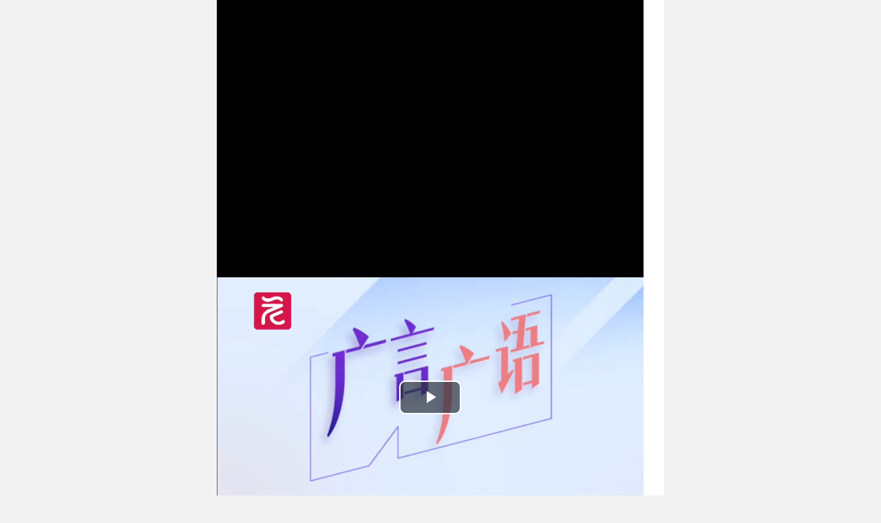

--- FILE ---
content_type: text/html; charset=utf-8
request_url: https://huacheng.gz-cmc.com/pages/2024/05/15/8967d9c04f1d42b1973e0a23d2e8b8ca.html
body_size: 2787
content:
<!DOCTYPE html>
<html lang="en" style="font-size: 18px;">

<head>
  <meta charset="UTF-8">
  <link rel="icon" href="https://oss.gz-cmc.com/default-image/favicon.ico" />
  <title>广言广语 ｜ 年轻人收藏“破烂”，一种无用美学</title>
  <meta name="viewport" content="width=device-width,initial-scale=1,minimum-scale=1,maximum-scale=1,user-scalable=no">
  <meta name="keywords" content="">
  <meta name="author" content="">
  <meta name="description" content="新闻热点，广言广语。
“收破烂”的风终究还是吹到了当代年轻人身上。相信不少人小时候都见过家长收集塑料袋、茶叶盒等各种各样的“废品”，当时可能觉得嫌弃，如今却发现“父母竟是我自己”。在社交网络平台，一群年轻人建立了“一代人有一代人的破烂”小组，1万多人精心收集并展示他们的珍宝，自诩“收藏艺术家”。
年轻人们一边努力“断舍离”，一边停不下来收藏的手。这些被收藏的“破烂”，有的赏心悦目；有的“弃之可惜”“也许还有用”；还有的或承载着某段旅途、某次约会的回忆，或见证了自己拼搏、努力过的一段时光。也许收藏之初，这就只是一种惯性，没有特别的目的。但正如一些网友所总结的：“用票根可以拼凑我走过的中国”“外卖保温袋完全可以变废为宝”“爱上收集大自然的礼物”，这些或有用、或让我们感慨万物可爱、生活美好的东西，在某个时刻，早已不是“破烂”了。
有一个词叫“无用美学”，即从生活中没有实际功用的寻常之物中发现其蕴含的独特审美价值，强调精神上的满足和情感上的共鸣，而非物质上的实用性。我想，收藏“破烂”这件事也当属此列。在快节奏的当下，大家不妨也试着重新审视生活中的那些“无用”之物，或许会发现更多生活之美。
文案/广州日报新花城记者：皇甫思逸
视频/广州日报新花城记者：皇甫思逸
广州日报新花城编辑：张冬梅">
  <meta property="og:title" content="广言广语 ｜ 年轻人收藏“破烂”，一种无用美学">
  <meta property="og:description" content="新闻热点，广言广语。
“收破烂”的风终究还是吹到了当代年轻人身上。相信不少人小时候都见过家长收集塑料袋、茶叶盒等各种各样的“废品”，当时可能觉得嫌弃，如今却发现“父母竟是我自己”。在社交网络平台，一群年轻人建立了“一代人有一代人的破烂”小组，1万多人精心收集并展示他们的珍宝，自诩“收藏艺术家”。
年轻人们一边努力“断舍离”，一边停不下来收藏的手。这些被收藏的“破烂”，有的赏心悦目；有的“弃之可惜”“也许还有用”；还有的或承载着某段旅途、某次约会的回忆，或见证了自己拼搏、努力过的一段时光。也许收藏之初，这就只是一种惯性，没有特别的目的。但正如一些网友所总结的：“用票根可以拼凑我走过的中国”“外卖保温袋完全可以变废为宝”“爱上收集大自然的礼物”，这些或有用、或让我们感慨万物可爱、生活美好的东西，在某个时刻，早已不是“破烂”了。
有一个词叫“无用美学”，即从生活中没有实际功用的寻常之物中发现其蕴含的独特审美价值，强调精神上的满足和情感上的共鸣，而非物质上的实用性。我想，收藏“破烂”这件事也当属此列。在快节奏的当下，大家不妨也试着重新审视生活中的那些“无用”之物，或许会发现更多生活之美。
文案/广州日报新花城记者：皇甫思逸
视频/广州日报新花城记者：皇甫思逸
广州日报新花城编辑：张冬梅">
  <meta property="article:author" content="">
    <meta property="article:published_time" content="2024-05-15">
  <style type="text/css" name="launch-app-style">
    .download-link {
      text-decoration: none;
      color: #333 !important;
    }

    .guide-image {
      width: 100vw;
    }
  </style>
  <style name="like-unlike-style">
    .comment-unlike-icon,
    .comment-like-icon {
      width: 18px;
      height: 18px;
      cursor: pointer;
    }
  </style>
  <style type="text/css" name="comment-reply-style">
    .comment-reply {
      height: 30px;
      border-radius: 15px;
      background-color: #e5e5e5;
      display: flex;
      align-items: center;
      width: 100px;
      justify-content: center;
      font-size: 14px;
      padding-left: 5px;
    }
  </style>
  <style name="comment-more-style">
    .more-comment {
      height: 44px;
      background: rgba(248, 110, 29, 0.1);
      border-radius: 22px;
      border: 1px solid #f04640;
      width: 250px;
      margin: 15px auto 0 auto;
      display: flex;
      align-items: center;
      justify-content: center;
      color: #e60213;
      cursor: pointer;
    }
  </style>
  <link href="https://oss.gz-cmc.com/news-static/huacheng/2024-02-20/css/396-0efdf98f.css" rel="stylesheet">
  <link href="https://oss.gz-cmc.com/news-static/huacheng/2024-02-20/css/videoDetail-13896ea1.css" rel="stylesheet">
<body>
  <div class="container">
      <div class="header-guide-box" id="header-guide-box">
        <div class="launch-app-btn" name="launch-app-btn" data-style="launch-app-style">
          <a name="download-link" class="download-link">
            <img name="guide-image" alt="" class="guide-image"></a>
        </div>
        <img class="close-guide"
             name="close-guide"
             src="https://oss.gz-cmc.com/news-static/huacheng/2024-01-23/images/guide-close-cc491637.png"
             alt="关闭引导">
      </div>
    <video class="video-video video-js" webkit-playsinline="true" playsinline="true" x5-video-player-type="h5" src="https://ugcoss.gz-cmc.com/root/huacheng/upload/news/video/2024/05/15/609cbcc6e4c6447c953cf94a155f4f33.mp4" poster="https://oss.gz-cmc.com/pgcr/root/huacheng/upload/news/image/2024/05/15/d1ecbbd81c1745b1b3accd9c1f748ba2.jpg?x-oss-process=style/thumbnail"></video>
    <div class="article-title">广言广语 ｜ 年轻人收藏“破烂”，一种无用美学</div>
      <div class="not-exist-media-leader">
        <div class="article-source-time">
            <div class="article-time">2024-05-15 21:25:46</div>
            <div class="article-source">广州日报新花城</div>
        </div>
      </div>
    <div class="article-description">新闻热点，广言广语。
“收破烂”的风终究还是吹到了当代年轻人身上。相信不少人小时候都见过家长收集塑料袋、茶叶盒等各种各样的“废品”，当时可能觉得嫌弃，如今却发现“父母竟是我自己”。在社交网络平台，一群年轻人建立了“一代人有一代人的破烂”小组，1万多人精心收集并展示他们的珍宝，自诩“收藏艺术家”。
年轻人们一边努力“断舍离”，一边停不下来收藏的手。这些被收藏的“破烂”，有的赏心悦目；有的“弃之可惜”“也许还有用”；还有的或承载着某段旅途、某次约会的回忆，或见证了自己拼搏、努力过的一段时光。也许收藏之初，这就只是一种惯性，没有特别的目的。但正如一些网友所总结的：“用票根可以拼凑我走过的中国”“外卖保温袋完全可以变废为宝”“爱上收集大自然的礼物”，这些或有用、或让我们感慨万物可爱、生活美好的东西，在某个时刻，早已不是“破烂”了。
有一个词叫“无用美学”，即从生活中没有实际功用的寻常之物中发现其蕴含的独特审美价值，强调精神上的满足和情感上的共鸣，而非物质上的实用性。我想，收藏“破烂”这件事也当属此列。在快节奏的当下，大家不妨也试着重新审视生活中的那些“无用”之物，或许会发现更多生活之美。
文案/广州日报新花城记者：皇甫思逸
视频/广州日报新花城记者：皇甫思逸
广州日报新花城编辑：张冬梅</div>
    <div class="article-copyright">@广州日报 版权所有 转载需经授权</div>
      <div class="media-list swiper" id="media-list">
        <div class="swiper-wrapper">
                  <a href="https://huacheng.gz-cmc.com/html/mediaDetail.html?siteId=5e88c884e2ed4e7a9a8d5225c299f707&mediaId=8cd383b94b004b33999350c36fb5cbfc" data-id="8cd383b94b004b33999350c36fb5cbfc" class="media-box-link swiper-slide">
                    <div class="media-box">
                      <img
                        src="https://oss.gz-cmc.com/default-image/default-avatar.png"
                        data-src="https://ugcoss.gz-cmc.com/userr/root/huacheng/user/mp/media/icon/2023/11/09/78b53601cd6d4ddbbcd541c0b261ac71.jpg"
                        alt="" onerror="this.src='https://oss.gz-cmc.com/default-image/default-avatar.png'" class="media-avatar lazyload">
                      <div class="media-name">皇甫思逸</div>
                      <div class="media-more">更多文章</div>
                    </div>
                  </a>
        </div>
      </div>
    <div class="article-comment" id="article-comment">
      <div class="article-empty-line"></div>
      <div class="related-title">热门评论</div>
      <div id="comment-list" class="comment-list"></div>
      <div class="more-comment-box" id="more-comment-box">
        <div class="launch-app-btn" name="launch-app-btn" data-style="comment-more-style">
          <a class="download-link" name="download-link">
            <div class="more-comment">查看更多评论</div>
          </a>
        </div>
      </div>
    </div>
    <div class="related-content" id="related-content">
      <div class="article-empty-line"></div>
      <div class="related-title">相关推荐</div>
      <div id="content-list" class="content-list"></div>
    </div>
  </div>
  <div class="hidden-box">
    <input type="hidden" name="mainDomain" value="https://www.gz-cmc.com" />
    <input type="hidden" name="subDomain" value="https://huacheng.gz-cmc.com" />
    <input type="hidden" name="newsId" value="8967d9c04f1d42b1973e0a23d2e8b8ca" />
    <input type="hidden" name="channelId" value="e4a5214b91744563b16cf978229f244a" />
    <input type="hidden" name="siteId" value="5e88c884e2ed4e7a9a8d5225c299f707" />
    <input type="hidden" name="shareTitle" value="广言广语 ｜ 年轻人收藏“破烂”，一种无用美学" />
    <input type="hidden" name="shareDesc" value="新闻热点，广言广语。
“收破烂”的风终究还是吹到了当代年轻人身上。相信不少人小时候都见过家长收集塑料袋、茶叶盒等各种各样的“废品”，当时可能觉得嫌弃，如今却发现“父母竟是我自己”。在社交网络平台，一群年轻人建立了“一代人有一代人的破烂”小组，1万多人精心收集并展示他们的珍宝，自诩“收藏艺术家”。
年轻人们一边努力“断舍离”，一边停不下来收藏的手。这些被收藏的“破烂”，有的赏心悦目；有的“弃之可惜”“也许还有用”；还有的或承载着某段旅途、某次约会的回忆，或见证了自己拼搏、努力过的一段时光。也许收藏之初，这就只是一种惯性，没有特别的目的。但正如一些网友所总结的：“用票根可以拼凑我走过的中国”“外卖保温袋完全可以变废为宝”“爱上收集大自然的礼物”，这些或有用、或让我们感慨万物可爱、生活美好的东西，在某个时刻，早已不是“破烂”了。
有一个词叫“无用美学”，即从生活中没有实际功用的寻常之物中发现其蕴含的独特审美价值，强调精神上的满足和情感上的共鸣，而非物质上的实用性。我想，收藏“破烂”这件事也当属此列。在快节奏的当下，大家不妨也试着重新审视生活中的那些“无用”之物，或许会发现更多生活之美。
文案/广州日报新花城记者：皇甫思逸
视频/广州日报新花城记者：皇甫思逸
广州日报新花城编辑：张冬梅" />
    <input type="hidden" name="shareImgUrl" value="https://oss.gz-cmc.com/default-image/default-share-image.jpg" />
    <input type="hidden" name="staticType" value="1" />
    <input type="hidden" name="contentType" value="4" />
    <input type="hidden" name="mListpattern" value="10" />
  </div>
  <script defer src="https://oss.gz-cmc.com/news-static/huacheng/2024-02-20/js/227-3da54b17.js"></script>
  <script defer src="https://oss.gz-cmc.com/news-static/huacheng/2024-02-20/js/847-175cc5f8.js"></script>
  <script defer src="https://oss.gz-cmc.com/news-static/huacheng/2024-02-20/js/338-5ec8a21a.js"></script>
  <script defer src="https://oss.gz-cmc.com/news-static/huacheng/2024-02-20/js/667-a13c2065.js"></script>
  <script defer src="https://oss.gz-cmc.com/news-static/huacheng/2024-02-20/js/142-977b8fb7.js"></script>
  <script defer src="https://oss.gz-cmc.com/news-static/huacheng/2024-02-20/js/65-0cfbcbb8.js"></script>
  <script defer src="https://oss.gz-cmc.com/news-static/huacheng/2024-02-20/js/99-d2a256e3.js"></script>
  <script defer src="https://oss.gz-cmc.com/news-static/huacheng/2024-02-20/js/videoDetail-dd90f3e7.js"></script>
  <script defer src="https://oss.gz-cmc.com/news-static/huacheng/2024-02-20/js/config.js"></script>
</body>
</html>

--- FILE ---
content_type: text/css; charset=utf-8
request_url: https://oss.gz-cmc.com/news-static/huacheng/2024-02-20/css/videoDetail-13896ea1.css
body_size: 1777
content:
*{box-sizing:border-box}::-webkit-scrollbar{display:block;height:6px;width:6px}::-webkit-scrollbar-corner{background-color:transparent}::-webkit-scrollbar-thumb{background:#ccc;border-radius:3px}::-webkit-scrollbar-track{background:#fff;border-radius:3px}::-webkit-scrollbar-button{display:none}img,video{vertical-align:bottom}body{background-color:#f2f2f2;height:100vh;margin:0;overflow-x:hidden;overflow-y:auto;padding:0;width:100vw}body .container{background-color:#fff;margin:0 auto;max-width:650px;position:relative;width:100vw}body .container .download-link{cursor:pointer}body .container .hidden-box{display:none}body .container .custom-play-button{align-items:center;background-color:rgba(0,0,0,.7);border:1px solid #fff;border-radius:10px;cursor:pointer;display:flex;height:50px;justify-content:center;left:50%;opacity:.7;position:absolute;top:50%;transform:translate(-50%,-50%);width:100px}body .container .custom-play-button:hover{opacity:1}body .container .preview-header-box{width:100%;z-index:1000}body .container .preview-header-box .preview-header-img{width:100%}body .container .preview-cover{margin:15px 0 0;padding:0 15px}body .container .preview-cover .preview-cover-title{font-size:1.5rem;font-weight:600;margin-bottom:10px}body .container .preview-cover .preview-cover-img{margin:15px 0;width:100%}body .container .article-title{font-size:1.35rem;font-weight:600;line-height:1.65;margin-bottom:15px;padding:15px 15px 0;text-align:left}body .container .header-guide-box{display:none;position:sticky;top:0;width:100%;z-index:1000}body .container .header-guide-box .close-guide{height:24px;position:absolute;right:5px;top:45%;transform:translateY(-50%);width:24px}body .container .preview-bold{font-weight:600}body .container .preview-subtitle{color:#666;margin-bottom:10px}body .container .preview-keyword,body .container .preview-subtitle{display:none;font-size:.875rem;line-height:1.5;padding:0 15px;text-align:justify}body .container .preview-keyword{color:#333;margin:10px 0}body .container .preview-description{color:#999;display:none;font-size:.75rem;line-height:1.65;margin-top:10px 0;padding:0 15px;text-align:justify;white-space:pre-wrap}body.gray-scale{filter:grayscale(100%);-webkit-filter:grayscale(100%)}@media screen and (min-width:650px){.header-guide-box{display:none!important}::-webkit-scrollbar{display:block;height:8px;width:8px}::-webkit-scrollbar-corner{background-color:transparent}::-webkit-scrollbar-thumb{background:#ccc;border-radius:4px}::-webkit-scrollbar-track{background:#fff;border-radius:4px}::-webkit-scrollbar-button{display:none}}.t-news-link{color:#333;text-decoration:none}.t-news-box{border-bottom:1px solid #eee;padding:10px 0}.t-news-box .t-news-title{font-size:.875rem;line-height:1.5;text-align:justify}.t-news-box .t-news-source-time{color:#999;display:flex;font-size:.75rem;margin-top:5px}.t-news-box .t-news-source-time .t-news-source{margin-right:10px}.t-news-box .t-news-image{border-radius:5px;object-fit:cover;width:100%}.t-news-pattern-1{align-items:stretch;display:flex;justify-content:space-between}.t-news-pattern-1 .t-news-left{display:flex;flex-direction:column;flex-grow:99;justify-content:space-between}.t-news-pattern-1 .t-news-left .t-news-title{display:-webkit-box;overflow:hidden;word-break:break-all;-webkit-line-clamp:2;-webkit-box-orient:vertical}.t-news-pattern-1 .t-news-right{align-items:center;display:flex;margin-left:8px}.t-news-pattern-1 .t-news-right .t-news-image{height:63px;object-fit:cover;width:112px}.t-news-pattern-10 .t-news-image,.t-news-pattern-10 .t-news-video,.t-news-pattern-2 .t-news-image,.t-news-pattern-2 .t-news-video,.t-news-pattern-7 .t-news-image,.t-news-pattern-7 .t-news-video,.t-news-pattern-8 .t-news-image,.t-news-pattern-8 .t-news-video{margin-bottom:10px}.t-news-pattern-3 .t-news-image-list{display:grid;gap:10px;grid-template-columns:repeat(3,1fr);margin-bottom:10px}.t-news-pattern-3 .t-news-image-list .t-news-image{margin-bottom:0}.t-news-pattern-5 .t-news-image-list,.t-news-pattern-6 .t-news-image-list{display:grid;gap:10px;grid-template-columns:repeat(2,1fr);margin-bottom:10px}.t-news-pattern-5 .t-news-image-list .t-news-image,.t-news-pattern-6 .t-news-image-list .t-news-image{margin-bottom:0}@media screen and (min-width:650px){.t-news-left .t-news-title{-webkit-line-clamp:3!important}.t-news-right{margin-left:15px!important}.t-news-right .t-news-image{height:99px!important;width:176px!important}.t-news-title{line-height:1.65!important}.t-news-pattern-3 .t-news-image-list,.t-news-pattern-5 .t-news-image-list,.t-news-pattern-6 .t-news-image-list{gap:15px!important;margin-bottom:15px!important}}.container{min-height:100vh}.container .video-video{width:100%}.container .article-title{text-align:justify!important}.container .not-exist-media-leader{margin:15px 0;padding:0 15px}.container .not-exist-media-leader .article-source-time{color:#999;font-size:.8rem;line-height:1.65}.container .exist-media-leader-link{display:block;margin:15px 0;padding:0 15px;text-decoration:none}.container .exist-media-leader-link .exist-media-leader{align-items:center;border-radius:5px;box-shadow:0 0 5px #eee;display:flex;justify-content:space-between;max-width:620px;padding:15px 10px;text-decoration:none;user-select:none;width:calc(100vw - 30px)}.container .exist-media-leader-link .exist-media-leader .media-leader-avatar{border-radius:50%;flex-shrink:0;height:48px;object-fit:cover;width:48px}.container .exist-media-leader-link .exist-media-leader .media-leader-info{flex-grow:1;margin-left:5px;width:calc(100% - 128px)}.container .exist-media-leader-link .exist-media-leader .media-leader-info .media-leader-name{color:#333;font-size:.875rem}.container .exist-media-leader-link .exist-media-leader .media-leader-info .media-leader-desc{color:#666;font-size:.75rem;margin-top:10px;overflow:hidden;text-overflow:ellipsis;white-space:nowrap;word-break:break-all}.container .exist-media-leader-link .exist-media-leader .media-leader-del-subscribe,.container .exist-media-leader-link .exist-media-leader .media-leader-more,.container .exist-media-leader-link .exist-media-leader .media-leader-subscribe{align-items:center;background:linear-gradient(90deg,#ef4243,#fa7419);border-radius:12px;color:#fff;display:flex;flex-shrink:0;font-size:.75rem;height:24px;justify-content:center;margin-left:5px;width:70px}.container .exist-media-leader-link .exist-media-leader .media-leader-del-subscribe{background:#999;display:none}.container .exist-media-leader-link .exist-media-leader .media-leader-more{background:transparent;border:1px solid #ef4243;color:#ef4243;display:none;font-size:.65rem}.container .article-description{color:#666;font-size:.875rem;line-height:1.65;margin:15px 0;padding:0 15px;text-align:justify;white-space:pre-wrap}.container .read-like-number{align-items:center;color:#666;display:flex;font-size:.875rem;padding:20px 15px}.container .read-like-number .like-number{margin-left:15px}.container .article-copyright{border-color:#ddd;border-style:solid none;border-width:1px;color:#666;font-size:.75rem;margin-left:15px;padding:12px 0;text-align:center;width:calc(100% - 30px)}.container .media-list{padding:15px}.container .media-list .media-box-link{text-decoration:none;width:auto}.container .media-list .media-box-link .media-box{align-items:center;border-radius:5px;box-shadow:0 0 5px #eee;display:flex;flex-direction:column;padding:15px;user-select:none}.container .media-list .media-box-link .media-box .media-avatar{border-radius:50%;height:48px;object-fit:cover;width:48px}.container .media-list .media-box-link .media-box .media-name{color:#666;font-size:.75rem;margin-top:5px}.container .media-list .media-box-link .media-box .media-more{align-items:center;border:1px solid #ef4243;border-radius:13px;color:#ef4243;display:flex;font-size:.65rem;height:26px;justify-content:center;margin-top:10px;padding:0 12px}.container .article-comment,.container .related-activity,.container .related-content{display:none}.container .article-empty-line{background-color:#f2f2f2;height:10px}.container .comment-list{padding:15px}.container .comment-list .comment-box{align-items:flex-start;display:flex;justify-content:space-between}.container .comment-list .comment-box+.comment-box{margin-top:15px}.container .comment-list .comment-box .comment-avatar{border-radius:50%;height:40px;width:40px}.container .comment-list .comment-box .comment-detail{color:#333;flex-grow:99;font-size:.875rem;margin-left:10px}.container .comment-list .comment-box .comment-detail .comment-header{align-items:center;display:flex;justify-content:space-between}.container .comment-list .comment-box .comment-detail .comment-header .comment-nickname{flex-grow:99}.container .comment-list .comment-box .comment-detail .comment-header .like-unlike{align-items:center;display:flex;flex-shrink:0;justify-content:space-between;width:22.5%}.container .comment-list .comment-box .comment-detail .comment-body{line-height:1.65;margin-top:10px;padding-bottom:20px;text-align:justify;white-space:pre-wrap}.container .comment-list .comment-box .comment-detail .comment-body .comment-emotion{width:48px}.container .more-comment-box{padding-bottom:15px}.container .related-title{align-items:center;color:#333;display:flex;font-size:1rem;font-weight:600;justify-content:center;letter-spacing:4px;margin-top:15px;text-align:justify}.container .related-title:after,.container .related-title:before{border:1px solid #666;content:"";display:block;margin-left:0;margin-right:.5rem;transform:scaleY(.1);width:1.2rem}.container .related-title:after{margin-left:.5rem;margin-right:0}.container .activity-list,.container .content-list{padding:15px}.container .activity-list .relate-activity-link{text-decoration:none}.container .activity-list .relate-activity-link+.relate-activity-link{display:block;margin-top:10px}.container .activity-list .relate-activity-link .relate-activity-box{position:relative}.container .activity-list .relate-activity-link .relate-activity-box .relate-activity-logo{border-radius:5px;height:calc(25vw - 7.5px);object-fit:cover;width:calc(100vw - 30px)}.container .activity-list .relate-activity-link .relate-activity-box .relate-activity-go{background-color:rgba(0,0,0,.5);border-radius:5px;bottom:5px;color:#fff;font-size:.875rem;padding:5px 20px;position:absolute;right:5px}@media screen and (min-width:650px){.video-js{width:620px!important}.exist-media-leader .media-leader-avatar{height:60px!important;width:60px!important}.exist-media-leader .media-leader-info{margin-left:10px!important;width:calc(100% - 158px)!important}.exist-media-leader .media-leader-del-subscribe,.exist-media-leader .media-leader-more,.exist-media-leader .media-leader-subscribe{font-size:.75rem!important;height:26px!important;line-height:26px!important;margin-left:10px!important;width:80px!important}.media-list{padding:15px}.media-list .media-box-link .media-box{padding:15px 20px!important}.media-list .media-box-link .media-box .media-avatar{height:60px!important;width:60px!important}.media-list .media-box-link .media-box .media-name{font-size:.875rem!important;margin-top:10px!important}.media-list .media-box-link .media-box .media-more{font-size:.75rem!important;margin-top:15px!important}.relate-activity-logo{height:144px!important;width:620px!important}.comment-box .comment-avatar{height:60px!important;width:60px!important}}
/*# sourceMappingURL=videoDetail-13896ea1.css.map*/

--- FILE ---
content_type: application/javascript
request_url: https://oss.gz-cmc.com/news-static/huacheng/2024-02-20/js/142-977b8fb7.js
body_size: 20748
content:
(self.webpackChunknews_template_webpack=self.webpackChunknews_template_webpack||[]).push([[142],{8847:(e,t,n)=>{"use strict";n.d(t,{ZP:()=>Ge});var r=function(){return r=Object.assign||function(e){for(var t,n=1,r=arguments.length;n<r;n++)for(var o in t=arguments[n])Object.prototype.hasOwnProperty.call(t,o)&&(e[o]=t[o]);return e},r.apply(this,arguments)};function o(e,t,n,r){return new(n||(n=Promise))((function(o,i){function a(e){try{s(r.next(e))}catch(e){i(e)}}function c(e){try{s(r.throw(e))}catch(e){i(e)}}function s(e){var t;e.done?o(e.value):(t=e.value,t instanceof n?t:new n((function(e){e(t)}))).then(a,c)}s((r=r.apply(e,t||[])).next())}))}function i(e,t){var n,r,o,i,a={label:0,sent:function(){if(1&o[0])throw o[1];return o[1]},trys:[],ops:[]};return i={next:c(0),throw:c(1),return:c(2)},"function"==typeof Symbol&&(i[Symbol.iterator]=function(){return this}),i;function c(c){return function(s){return function(c){if(n)throw new TypeError("Generator is already executing.");for(;i&&(i=0,c[0]&&(a=0)),a;)try{if(n=1,r&&(o=2&c[0]?r.return:c[0]?r.throw||((o=r.return)&&o.call(r),0):r.next)&&!(o=o.call(r,c[1])).done)return o;switch(r=0,o&&(c=[2&c[0],o.value]),c[0]){case 0:case 1:o=c;break;case 4:return a.label++,{value:c[1],done:!1};case 5:a.label++,r=c[1],c=[0];continue;case 7:c=a.ops.pop(),a.trys.pop();continue;default:if(!(o=a.trys,(o=o.length>0&&o[o.length-1])||6!==c[0]&&2!==c[0])){a=0;continue}if(3===c[0]&&(!o||c[1]>o[0]&&c[1]<o[3])){a.label=c[1];break}if(6===c[0]&&a.label<o[1]){a.label=o[1],o=c;break}if(o&&a.label<o[2]){a.label=o[2],a.ops.push(c);break}o[2]&&a.ops.pop(),a.trys.pop();continue}c=t.call(e,a)}catch(e){c=[6,e],r=0}finally{n=o=0}if(5&c[0])throw c[1];return{value:c[0]?c[1]:void 0,done:!0}}([c,s])}}}Object.create;function a(e,t,n){if(n||2===arguments.length)for(var r,o=0,i=t.length;o<i;o++)!r&&o in t||(r||(r=Array.prototype.slice.call(t,0,o)),r[o]=t[o]);return e.concat(r||Array.prototype.slice.call(t))}Object.create;"function"==typeof SuppressedError&&SuppressedError;var c="4.2.1";function s(e,t){return new Promise((function(n){return setTimeout(n,e,t)}))}function u(){return s(0)}function l(e){return!!e&&"function"==typeof e.then}function d(e,t){try{var n=e();l(n)?n.then((function(e){return t(!0,e)}),(function(e){return t(!1,e)})):t(!0,n)}catch(e){t(!1,e)}}function f(e,t,n){return void 0===n&&(n=16),o(this,void 0,void 0,(function(){var r,o,a,c;return i(this,(function(i){switch(i.label){case 0:r=Array(e.length),o=Date.now(),a=0,i.label=1;case 1:return a<e.length?(r[a]=t(e[a],a),(c=Date.now())>=o+n?(o=c,[4,s(0)]):[3,3]):[3,4];case 2:i.sent(),i.label=3;case 3:return++a,[3,1];case 4:return[2,r]}}))}))}function m(e){e.then(void 0,(function(){}))}function v(e){return parseInt(e)}function h(e){return parseFloat(e)}function p(e,t){return"number"==typeof e&&isNaN(e)?t:e}function b(e){return e.reduce((function(e,t){return e+(t?1:0)}),0)}function g(e,t){if(void 0===t&&(t=1),Math.abs(t)>=1)return Math.round(e/t)*t;var n=1/t;return Math.round(e*n)/n}function y(e,t){var n=e[0]>>>16,r=65535&e[0],o=e[1]>>>16,i=65535&e[1],a=t[0]>>>16,c=65535&t[0],s=t[1]>>>16,u=0,l=0,d=0,f=0;d+=(f+=i+(65535&t[1]))>>>16,f&=65535,l+=(d+=o+s)>>>16,d&=65535,u+=(l+=r+c)>>>16,l&=65535,u+=n+a,u&=65535,e[0]=u<<16|l,e[1]=d<<16|f}function w(e,t){var n=e[0]>>>16,r=65535&e[0],o=e[1]>>>16,i=65535&e[1],a=t[0]>>>16,c=65535&t[0],s=t[1]>>>16,u=65535&t[1],l=0,d=0,f=0,m=0;f+=(m+=i*u)>>>16,m&=65535,d+=(f+=o*u)>>>16,f&=65535,d+=(f+=i*s)>>>16,f&=65535,l+=(d+=r*u)>>>16,d&=65535,l+=(d+=o*s)>>>16,d&=65535,l+=(d+=i*c)>>>16,d&=65535,l+=n*u+r*s+o*c+i*a,l&=65535,e[0]=l<<16|d,e[1]=f<<16|m}function k(e,t){var n=e[0];32===(t%=64)?(e[0]=e[1],e[1]=n):t<32?(e[0]=n<<t|e[1]>>>32-t,e[1]=e[1]<<t|n>>>32-t):(t-=32,e[0]=e[1]<<t|n>>>32-t,e[1]=n<<t|e[1]>>>32-t)}function L(e,t){0!==(t%=64)&&(t<32?(e[0]=e[1]>>>32-t,e[1]=e[1]<<t):(e[0]=e[1]<<t-32,e[1]=0))}function S(e,t){e[0]^=t[0],e[1]^=t[1]}var M=[4283543511,3981806797],x=[3301882366,444984403];function V(e){var t=[0,e[0]>>>1];S(e,t),w(e,M),t[1]=e[0]>>>1,S(e,t),w(e,x),t[1]=e[0]>>>1,S(e,t)}var E=[2277735313,289559509],j=[1291169091,658871167],W=[0,5],Z=[0,1390208809],T=[0,944331445];function I(e,t){var n=function(e){for(var t=new Uint8Array(e.length),n=0;n<e.length;n++){var r=e.charCodeAt(n);if(r>127)return(new TextEncoder).encode(e);t[n]=r}return t}(e);t=t||0;var r,o=[0,n.length],i=o[1]%16,a=o[1]-i,c=[0,t],s=[0,t],u=[0,0],l=[0,0];for(r=0;r<a;r+=16)u[0]=n[r+4]|n[r+5]<<8|n[r+6]<<16|n[r+7]<<24,u[1]=n[r]|n[r+1]<<8|n[r+2]<<16|n[r+3]<<24,l[0]=n[r+12]|n[r+13]<<8|n[r+14]<<16|n[r+15]<<24,l[1]=n[r+8]|n[r+9]<<8|n[r+10]<<16|n[r+11]<<24,w(u,E),k(u,31),w(u,j),S(c,u),k(c,27),y(c,s),w(c,W),y(c,Z),w(l,j),k(l,33),w(l,E),S(s,l),k(s,31),y(s,c),w(s,W),y(s,T);u[0]=0,u[1]=0,l[0]=0,l[1]=0;var d=[0,0];switch(i){case 15:d[1]=n[r+14],L(d,48),S(l,d);case 14:d[1]=n[r+13],L(d,40),S(l,d);case 13:d[1]=n[r+12],L(d,32),S(l,d);case 12:d[1]=n[r+11],L(d,24),S(l,d);case 11:d[1]=n[r+10],L(d,16),S(l,d);case 10:d[1]=n[r+9],L(d,8),S(l,d);case 9:d[1]=n[r+8],S(l,d),w(l,j),k(l,33),w(l,E),S(s,l);case 8:d[1]=n[r+7],L(d,56),S(u,d);case 7:d[1]=n[r+6],L(d,48),S(u,d);case 6:d[1]=n[r+5],L(d,40),S(u,d);case 5:d[1]=n[r+4],L(d,32),S(u,d);case 4:d[1]=n[r+3],L(d,24),S(u,d);case 3:d[1]=n[r+2],L(d,16),S(u,d);case 2:d[1]=n[r+1],L(d,8),S(u,d);case 1:d[1]=n[r],S(u,d),w(u,E),k(u,31),w(u,j),S(c,u)}return S(c,o),S(s,o),y(c,s),y(s,c),V(c),V(s),y(c,s),y(s,c),("00000000"+(c[0]>>>0).toString(16)).slice(-8)+("00000000"+(c[1]>>>0).toString(16)).slice(-8)+("00000000"+(s[0]>>>0).toString(16)).slice(-8)+("00000000"+(s[1]>>>0).toString(16)).slice(-8)}function F(e){return"function"!=typeof e}function R(e,t,n){var r=Object.keys(e).filter((function(e){return!function(e,t){for(var n=0,r=e.length;n<r;++n)if(e[n]===t)return!0;return!1}(n,e)})),a=f(r,(function(n){return function(e,t){var n=new Promise((function(n){var r=Date.now();d(e.bind(null,t),(function(){for(var e=[],t=0;t<arguments.length;t++)e[t]=arguments[t];var o=Date.now()-r;if(!e[0])return n((function(){return{error:e[1],duration:o}}));var i=e[1];if(F(i))return n((function(){return{value:i,duration:o}}));n((function(){return new Promise((function(e){var t=Date.now();d(i,(function(){for(var n=[],r=0;r<arguments.length;r++)n[r]=arguments[r];var i=o+Date.now()-t;if(!n[0])return e({error:n[1],duration:i});e({value:n[1],duration:i})}))}))}))}))}));return m(n),function(){return n.then((function(e){return e()}))}}(e[n],t)}));return m(a),function(){return o(this,void 0,void 0,(function(){var e,t,n,o;return i(this,(function(i){switch(i.label){case 0:return[4,a];case 1:return[4,f(i.sent(),(function(e){var t=e();return m(t),t}))];case 2:return e=i.sent(),[4,Promise.all(e)];case 3:for(t=i.sent(),n={},o=0;o<r.length;++o)n[r[o]]=t[o];return[2,n]}}))}))}}function C(){var e=window,t=navigator;return b(["MSCSSMatrix"in e,"msSetImmediate"in e,"msIndexedDB"in e,"msMaxTouchPoints"in t,"msPointerEnabled"in t])>=4}function P(){var e=window,t=navigator;return b(["webkitPersistentStorage"in t,"webkitTemporaryStorage"in t,0===t.vendor.indexOf("Google"),"webkitResolveLocalFileSystemURL"in e,"BatteryManager"in e,"webkitMediaStream"in e,"webkitSpeechGrammar"in e])>=5}function G(){var e=window,t=navigator;return b(["ApplePayError"in e,"CSSPrimitiveValue"in e,"Counter"in e,0===t.vendor.indexOf("Apple"),"getStorageUpdates"in t,"WebKitMediaKeys"in e])>=4}function A(){var e=window,t=e.HTMLElement,n=e.Document;return b(["safari"in e,!("ongestureend"in e),!("TouchEvent"in e),!("orientation"in e),t&&!("autocapitalize"in t.prototype),n&&"pointerLockElement"in n.prototype])>=4}function Y(){var e,t=window;return e=t.print,!!/^function\s.*?\{\s*\[native code]\s*}$/.test(String(e))&&b(["[object WebPageNamespace]"===String(t.browser),"MicrodataExtractor"in t])>=1}function X(){var e,t,n=window;return b(["buildID"in navigator,"MozAppearance"in(null!==(t=null===(e=document.documentElement)||void 0===e?void 0:e.style)&&void 0!==t?t:{}),"onmozfullscreenchange"in n,"mozInnerScreenX"in n,"CSSMozDocumentRule"in n,"CanvasCaptureMediaStream"in n])>=4}function H(){var e=window,t=navigator,n=e.CSS,r=e.HTMLButtonElement;return b([!("getStorageUpdates"in t),r&&"popover"in r.prototype,"CSSCounterStyleRule"in e,n.supports("font-size-adjust: ex-height 0.5"),n.supports("text-transform: full-width")])>=4}function N(){var e=document;return(e.exitFullscreen||e.msExitFullscreen||e.mozCancelFullScreen||e.webkitExitFullscreen).call(e)}function O(){var e=P(),t=X(),n=window,r=navigator,o="connection";return e?b([!("SharedWorker"in n),r[o]&&"ontypechange"in r[o],!("sinkId"in new window.Audio)])>=2:!!t&&b(["onorientationchange"in n,"orientation"in n,/android/i.test(navigator.appVersion)])>=2}function _(e,t,n){var r,a,c;return void 0===n&&(n=50),o(this,void 0,void 0,(function(){var o,u;return i(this,(function(i){switch(i.label){case 0:o=document,i.label=1;case 1:return o.body?[3,3]:[4,s(n)];case 2:return i.sent(),[3,1];case 3:u=o.createElement("iframe"),i.label=4;case 4:return i.trys.push([4,,10,11]),[4,new Promise((function(e,n){var r=!1,i=function(){r=!0,e()};u.onload=i,u.onerror=function(e){r=!0,n(e)};var a=u.style;a.setProperty("display","block","important"),a.position="absolute",a.top="0",a.left="0",a.visibility="hidden",t&&"srcdoc"in u?u.srcdoc=t:u.src="about:blank",o.body.appendChild(u);var c=function(){var e,t;r||("complete"===(null===(t=null===(e=u.contentWindow)||void 0===e?void 0:e.document)||void 0===t?void 0:t.readyState)?i():setTimeout(c,10))};c()}))];case 5:i.sent(),i.label=6;case 6:return(null===(a=null===(r=u.contentWindow)||void 0===r?void 0:r.document)||void 0===a?void 0:a.body)?[3,8]:[4,s(n)];case 7:return i.sent(),[3,6];case 8:return[4,e(u,u.contentWindow)];case 9:return[2,i.sent()];case 10:return null===(c=u.parentNode)||void 0===c||c.removeChild(u),[7];case 11:return[2]}}))}))}function D(e){for(var t=function(e){for(var t,n,r="Unexpected syntax '".concat(e,"'"),o=/^\s*([a-z-]*)(.*)$/i.exec(e),i=o[1]||void 0,a={},c=/([.:#][\w-]+|\[.+?\])/gi,s=function(e,t){a[e]=a[e]||[],a[e].push(t)};;){var u=c.exec(o[2]);if(!u)break;var l=u[0];switch(l[0]){case".":s("class",l.slice(1));break;case"#":s("id",l.slice(1));break;case"[":var d=/^\[([\w-]+)([~|^$*]?=("(.*?)"|([\w-]+)))?(\s+[is])?\]$/.exec(l);if(!d)throw new Error(r);s(d[1],null!==(n=null!==(t=d[4])&&void 0!==t?t:d[5])&&void 0!==n?n:"");break;default:throw new Error(r)}}return[i,a]}(e),n=t[0],r=t[1],o=document.createElement(null!=n?n:"div"),i=0,a=Object.keys(r);i<a.length;i++){var c=a[i],s=r[c].join(" ");"style"===c?B(o.style,s):o.setAttribute(c,s)}return o}function B(e,t){for(var n=0,r=t.split(";");n<r.length;n++){var o=r[n],i=/^\s*([\w-]+)\s*:\s*(.+?)(\s*!([\w-]+))?\s*$/.exec(o);if(i){var a=i[1],c=i[2],s=i[4];e.setProperty(a,c,s||"")}}}var J=44100,z=4e4;function U(){return o(this,void 0,void 0,(function(){var e,t,n;return i(this,(function(r){switch(r.label){case 0:return t=new Promise((function(e){var t=document,n="visibilitychange",r=function(){t.hidden||(t.removeEventListener(n,r),e())};t.addEventListener(n,r),r()})).then((function(){return s(500)})),n=function(){return o(this,void 0,void 0,(function(){var e,t,n,r,o,a,c;return i(this,(function(i){switch(i.label){case 0:return e=window,(t=e.OfflineAudioContext||e.webkitOfflineAudioContext)?!G()||A()||function(){var e=window;return b(["DOMRectList"in e,"RTCPeerConnectionIceEvent"in e,"SVGGeometryElement"in e,"ontransitioncancel"in e])>=3}()?[4,Q(t)]:[2,-1]:[2,-2];case 1:return(n=i.sent())?(r=new t(1,n.length-1+z,J),(o=r.createBufferSource()).buffer=n,o.loop=!0,o.loopStart=(n.length-1)/J,o.loopEnd=n.length/J,o.connect(r.destination),o.start(),[4,K(r)]):[2,-3];case 2:return(a=i.sent())?(c=function(e,t){for(var n=void 0,r=!1,o=0;o<t.length;o+=Math.floor(t.length/10))if(0===t[o]);else if(void 0===n)n=t[o];else if(n!==t[o]){r=!0;break}void 0===n?n=e.getChannelData(0)[e.length-1]:r&&(n=function(e){for(var t=1/0,n=-1/0,r=0;r<e.length;r++){var o=e[r];0!==o&&(o<t&&(t=o),o>n&&(n=o))}return(t+n)/2}(t));return n}(n,a.getChannelData(0).subarray(n.length-1)),[2,Math.abs(c)]):[2,-3]}}))}))}().then((function(t){return e=[!0,t]}),(function(t){return e=[!1,t]})),[4,Promise.race([t,n])];case 1:return r.sent(),[2,function(){if(!e)return-3;if(!e[0])throw e[1];return e[1]}]}}))}))}function Q(e){return o(this,void 0,void 0,(function(){var t,n,r,o;return i(this,(function(i){switch(i.label){case 0:return 3395,t=new e(1,3396,J),(n=t.createOscillator()).type="square",n.frequency.value=1e3,(r=t.createDynamicsCompressor()).threshold.value=-70,r.knee.value=40,r.ratio.value=12,r.attack.value=0,r.release.value=.25,(o=t.createBiquadFilter()).type="allpass",o.frequency.value=5.239622852977861,o.Q.value=.1,n.connect(r),r.connect(o),o.connect(t.destination),n.start(0),[4,K(t)];case 1:return[2,i.sent()]}}))}))}function K(e){return new Promise((function(t,n){var r=25;e.oncomplete=function(e){return t(e.renderedBuffer)};var o=function(){try{var i=e.startRendering();l(i)&&m(i),"suspended"===e.state&&(document.hidden||r--,r>0?setTimeout(o,200):t(null))}catch(e){n(e)}};o()}))}var q=["monospace","sans-serif","serif"],$=["sans-serif-thin","ARNO PRO","Agency FB","Arabic Typesetting","Arial Unicode MS","AvantGarde Bk BT","BankGothic Md BT","Batang","Bitstream Vera Sans Mono","Calibri","Century","Century Gothic","Clarendon","EUROSTILE","Franklin Gothic","Futura Bk BT","Futura Md BT","GOTHAM","Gill Sans","HELV","Haettenschweiler","Helvetica Neue","Humanst521 BT","Leelawadee","Letter Gothic","Levenim MT","Lucida Bright","Lucida Sans","Menlo","MS Mincho","MS Outlook","MS Reference Specialty","MS UI Gothic","MT Extra","MYRIAD PRO","Marlett","Meiryo UI","Microsoft Uighur","Minion Pro","Monotype Corsiva","PMingLiU","Pristina","SCRIPTINA","Segoe UI Light","Serifa","SimHei","Small Fonts","Staccato222 BT","TRAJAN PRO","Univers CE 55 Medium","Vrinda","ZWAdobeF"];function ee(e,t){return o(this,void 0,void 0,(function(){var n,r,o;return i(this,(function(i){switch(i.label){case 0:return function(e,t){e.width=240,e.height=60,t.textBaseline="alphabetic",t.fillStyle="#f60",t.fillRect(100,1,62,20),t.fillStyle="#069",t.font='11pt "Times New Roman"';var n="Cwm fjordbank gly ".concat(String.fromCharCode(55357,56835));t.fillText(n,2,15),t.fillStyle="rgba(102, 204, 0, 0.2)",t.font="18pt Arial",t.fillText(n,4,45)}(e,t),[4,u()];case 1:return i.sent(),n=te(e),r=te(e),n!==r?[2,["unstable","unstable"]]:(function(e,t){e.width=122,e.height=110,t.globalCompositeOperation="multiply";for(var n=0,r=[["#f2f",40,40],["#2ff",80,40],["#ff2",60,80]];n<r.length;n++){var o=r[n],i=o[0],a=o[1],c=o[2];t.fillStyle=i,t.beginPath(),t.arc(a,c,40,0,2*Math.PI,!0),t.closePath(),t.fill()}t.fillStyle="#f9c",t.arc(60,60,60,0,2*Math.PI,!0),t.arc(60,60,20,0,2*Math.PI,!0),t.fill("evenodd")}(e,t),[4,u()]);case 2:return i.sent(),o=te(e),[2,[n,o]]}}))}))}function te(e){return e.toDataURL()}var ne,re,oe=2500;function ie(){var e=this;return function(){if(void 0===re){var e=function(){var t=ae();ce(t)?re=setTimeout(e,oe):(ne=t,re=void 0)};e()}}(),function(){return o(e,void 0,void 0,(function(){var e;return i(this,(function(t){switch(t.label){case 0:return ce(e=ae())?ne?[2,a([],ne,!0)]:(n=document).fullscreenElement||n.msFullscreenElement||n.mozFullScreenElement||n.webkitFullscreenElement?[4,N()]:[3,2]:[3,2];case 1:t.sent(),e=ae(),t.label=2;case 2:return ce(e)||(ne=e),[2,e]}var n}))}))}}function ae(){var e=screen;return[p(h(e.availTop),null),p(h(e.width)-h(e.availWidth)-p(h(e.availLeft),0),null),p(h(e.height)-h(e.availHeight)-p(h(e.availTop),0),null),p(h(e.availLeft),null)]}function ce(e){for(var t=0;t<4;++t)if(e[t])return!1;return!0}function se(e){var t;return o(this,void 0,void 0,(function(){var n,r,o,a,c,l,d;return i(this,(function(i){switch(i.label){case 0:for(n=document,r=n.createElement("div"),o=new Array(e.length),a={},ue(r),d=0;d<e.length;++d)"DIALOG"===(c=D(e[d])).tagName&&c.show(),ue(l=n.createElement("div")),l.appendChild(c),r.appendChild(l),o[d]=c;i.label=1;case 1:return n.body?[3,3]:[4,s(50)];case 2:return i.sent(),[3,1];case 3:return n.body.appendChild(r),[4,u()];case 4:i.sent();try{for(d=0;d<e.length;++d)o[d].offsetParent||(a[e[d]]=!0)}finally{null===(t=r.parentNode)||void 0===t||t.removeChild(r)}return[2,a]}}))}))}function ue(e){e.style.setProperty("visibility","hidden","important"),e.style.setProperty("display","block","important")}function le(e){return matchMedia("(inverted-colors: ".concat(e,")")).matches}function de(e){return matchMedia("(forced-colors: ".concat(e,")")).matches}function fe(e){return matchMedia("(prefers-contrast: ".concat(e,")")).matches}function me(e){return matchMedia("(prefers-reduced-motion: ".concat(e,")")).matches}function ve(e){return matchMedia("(prefers-reduced-transparency: ".concat(e,")")).matches}function he(e){return matchMedia("(dynamic-range: ".concat(e,")")).matches}var pe=Math,be=function(){return 0};var ge={default:[],apple:[{font:"-apple-system-body"}],serif:[{fontFamily:"serif"}],sans:[{fontFamily:"sans-serif"}],mono:[{fontFamily:"monospace"}],min:[{fontSize:"1px"}],system:[{fontFamily:"system-ui"}]};var ye=new Set([10752,2849,2884,2885,2886,2928,2929,2930,2931,2932,2960,2961,2962,2963,2964,2965,2966,2967,2968,2978,3024,3042,3088,3089,3106,3107,32773,32777,32777,32823,32824,32936,32937,32938,32939,32968,32969,32970,32971,3317,33170,3333,3379,3386,33901,33902,34016,34024,34076,3408,3410,3411,3412,3413,3414,3415,34467,34816,34817,34818,34819,34877,34921,34930,35660,35661,35724,35738,35739,36003,36004,36005,36347,36348,36349,37440,37441,37443,7936,7937,7938]),we=new Set([34047,35723,36063,34852,34853,34854,34229,36392,36795,38449]),ke=["FRAGMENT_SHADER","VERTEX_SHADER"],Le=["LOW_FLOAT","MEDIUM_FLOAT","HIGH_FLOAT","LOW_INT","MEDIUM_INT","HIGH_INT"],Se="WEBGL_debug_renderer_info";function Me(e){if(e.webgl)return e.webgl.context;var t,n=document.createElement("canvas");n.addEventListener("webglCreateContextError",(function(){return t=void 0}));for(var r=0,o=["webgl","experimental-webgl"];r<o.length;r++){var i=o[r];try{t=n.getContext(i)}catch(e){}if(t)break}return e.webgl={context:t},t}function xe(e,t,n){var r=e.getShaderPrecisionFormat(e[t],e[n]);return r?[r.rangeMin,r.rangeMax,r.precision]:[]}function Ve(e){return Object.keys(e.__proto__).filter(Ee)}function Ee(e){return"string"==typeof e&&!e.match(/[^A-Z0-9_x]/)}function je(){return X()}function We(e){return"function"==typeof e.getParameter}var Ze={fonts:function(){var e=this;return _((function(t,n){var r=n.document;return o(e,void 0,void 0,(function(){var e,t,n,o,a,c,s,l,d,f,m;return i(this,(function(i){switch(i.label){case 0:return(e=r.body).style.fontSize="48px",(t=r.createElement("div")).style.setProperty("visibility","hidden","important"),n={},o={},a=function(e){var n=r.createElement("span"),o=n.style;return o.position="absolute",o.top="0",o.left="0",o.fontFamily=e,n.textContent="mmMwWLliI0O&1",t.appendChild(n),n},c=function(e,t){return a("'".concat(e,"',").concat(t))},s=function(){for(var e={},t=function(t){e[t]=q.map((function(e){return c(t,e)}))},n=0,r=$;n<r.length;n++){t(r[n])}return e},l=function(e){return q.some((function(t,r){return e[r].offsetWidth!==n[t]||e[r].offsetHeight!==o[t]}))},d=function(){return q.map(a)}(),f=s(),e.appendChild(t),[4,u()];case 1:for(i.sent(),m=0;m<q.length;m++)n[q[m]]=d[m].offsetWidth,o[q[m]]=d[m].offsetHeight;return[2,$.filter((function(e){return l(f[e])}))]}}))}))}))},domBlockers:function(e){var t=(void 0===e?{}:e).debug;return o(this,void 0,void 0,(function(){var e,n,r,o,a;return i(this,(function(i){switch(i.label){case 0:return G()||O()?(c=atob,e={abpIndo:["#Iklan-Melayang","#Kolom-Iklan-728","#SidebarIklan-wrapper",'[title="ALIENBOLA" i]',c("I0JveC1CYW5uZXItYWRz")],abpvn:[".quangcao","#mobileCatfish",c("LmNsb3NlLWFkcw=="),'[id^="bn_bottom_fixed_"]',"#pmadv"],adBlockFinland:[".mainostila",c("LnNwb25zb3JpdA=="),".ylamainos",c("YVtocmVmKj0iL2NsaWNrdGhyZ2guYXNwPyJd"),c("YVtocmVmXj0iaHR0cHM6Ly9hcHAucmVhZHBlYWsuY29tL2FkcyJd")],adBlockPersian:["#navbar_notice_50",".kadr",'TABLE[width="140px"]',"#divAgahi",c("YVtocmVmXj0iaHR0cDovL2cxLnYuZndtcm0ubmV0L2FkLyJd")],adBlockWarningRemoval:["#adblock-honeypot",".adblocker-root",".wp_adblock_detect",c("LmhlYWRlci1ibG9ja2VkLWFk"),c("I2FkX2Jsb2NrZXI=")],adGuardAnnoyances:[".hs-sosyal","#cookieconsentdiv",'div[class^="app_gdpr"]',".as-oil",'[data-cypress="soft-push-notification-modal"]'],adGuardBase:[".BetterJsPopOverlay",c("I2FkXzMwMFgyNTA="),c("I2Jhbm5lcmZsb2F0MjI="),c("I2NhbXBhaWduLWJhbm5lcg=="),c("I0FkLUNvbnRlbnQ=")],adGuardChinese:[c("LlppX2FkX2FfSA=="),c("YVtocmVmKj0iLmh0aGJldDM0LmNvbSJd"),"#widget-quan",c("YVtocmVmKj0iLzg0OTkyMDIwLnh5eiJd"),c("YVtocmVmKj0iLjE5NTZobC5jb20vIl0=")],adGuardFrench:["#pavePub",c("LmFkLWRlc2t0b3AtcmVjdGFuZ2xl"),".mobile_adhesion",".widgetadv",c("LmFkc19iYW4=")],adGuardGerman:['aside[data-portal-id="leaderboard"]'],adGuardJapanese:["#kauli_yad_1",c("YVtocmVmXj0iaHR0cDovL2FkMi50cmFmZmljZ2F0ZS5uZXQvIl0="),c("Ll9wb3BJbl9pbmZpbml0ZV9hZA=="),c("LmFkZ29vZ2xl"),c("Ll9faXNib29zdFJldHVybkFk")],adGuardMobile:[c("YW1wLWF1dG8tYWRz"),c("LmFtcF9hZA=="),'amp-embed[type="24smi"]',"#mgid_iframe1",c("I2FkX2ludmlld19hcmVh")],adGuardRussian:[c("YVtocmVmXj0iaHR0cHM6Ly9hZC5sZXRtZWFkcy5jb20vIl0="),c("LnJlY2xhbWE="),'div[id^="smi2adblock"]',c("ZGl2W2lkXj0iQWRGb3hfYmFubmVyXyJd"),"#psyduckpockeball"],adGuardSocial:[c("YVtocmVmXj0iLy93d3cuc3R1bWJsZXVwb24uY29tL3N1Ym1pdD91cmw9Il0="),c("YVtocmVmXj0iLy90ZWxlZ3JhbS5tZS9zaGFyZS91cmw/Il0="),".etsy-tweet","#inlineShare",".popup-social"],adGuardSpanishPortuguese:["#barraPublicidade","#Publicidade","#publiEspecial","#queTooltip",".cnt-publi"],adGuardTrackingProtection:["#qoo-counter",c("YVtocmVmXj0iaHR0cDovL2NsaWNrLmhvdGxvZy5ydS8iXQ=="),c("YVtocmVmXj0iaHR0cDovL2hpdGNvdW50ZXIucnUvdG9wL3N0YXQucGhwIl0="),c("YVtocmVmXj0iaHR0cDovL3RvcC5tYWlsLnJ1L2p1bXAiXQ=="),"#top100counter"],adGuardTurkish:["#backkapat",c("I3Jla2xhbWk="),c("YVtocmVmXj0iaHR0cDovL2Fkc2Vydi5vbnRlay5jb20udHIvIl0="),c("YVtocmVmXj0iaHR0cDovL2l6bGVuemkuY29tL2NhbXBhaWduLyJd"),c("YVtocmVmXj0iaHR0cDovL3d3dy5pbnN0YWxsYWRzLm5ldC8iXQ==")],bulgarian:[c("dGQjZnJlZW5ldF90YWJsZV9hZHM="),"#ea_intext_div",".lapni-pop-over","#xenium_hot_offers"],easyList:[".yb-floorad",c("LndpZGdldF9wb19hZHNfd2lkZ2V0"),c("LnRyYWZmaWNqdW5reS1hZA=="),".textad_headline",c("LnNwb25zb3JlZC10ZXh0LWxpbmtz")],easyListChina:[c("LmFwcGd1aWRlLXdyYXBbb25jbGljayo9ImJjZWJvcy5jb20iXQ=="),c("LmZyb250cGFnZUFkdk0="),"#taotaole","#aafoot.top_box",".cfa_popup"],easyListCookie:[".ezmob-footer",".cc-CookieWarning","[data-cookie-number]",c("LmF3LWNvb2tpZS1iYW5uZXI="),".sygnal24-gdpr-modal-wrap"],easyListCzechSlovak:["#onlajny-stickers",c("I3Jla2xhbW5pLWJveA=="),c("LnJla2xhbWEtbWVnYWJvYXJk"),".sklik",c("W2lkXj0ic2tsaWtSZWtsYW1hIl0=")],easyListDutch:[c("I2FkdmVydGVudGll"),c("I3ZpcEFkbWFya3RCYW5uZXJCbG9jaw=="),".adstekst",c("YVtocmVmXj0iaHR0cHM6Ly94bHR1YmUubmwvY2xpY2svIl0="),"#semilo-lrectangle"],easyListGermany:["#SSpotIMPopSlider",c("LnNwb25zb3JsaW5rZ3J1ZW4="),c("I3dlcmJ1bmdza3k="),c("I3Jla2xhbWUtcmVjaHRzLW1pdHRl"),c("YVtocmVmXj0iaHR0cHM6Ly9iZDc0Mi5jb20vIl0=")],easyListItaly:[c("LmJveF9hZHZfYW5udW5jaQ=="),".sb-box-pubbliredazionale",c("YVtocmVmXj0iaHR0cDovL2FmZmlsaWF6aW9uaWFkcy5zbmFpLml0LyJd"),c("YVtocmVmXj0iaHR0cHM6Ly9hZHNlcnZlci5odG1sLml0LyJd"),c("YVtocmVmXj0iaHR0cHM6Ly9hZmZpbGlhemlvbmlhZHMuc25haS5pdC8iXQ==")],easyListLithuania:[c("LnJla2xhbW9zX3RhcnBhcw=="),c("LnJla2xhbW9zX251b3JvZG9z"),c("aW1nW2FsdD0iUmVrbGFtaW5pcyBza3lkZWxpcyJd"),c("aW1nW2FsdD0iRGVkaWt1b3RpLmx0IHNlcnZlcmlhaSJd"),c("aW1nW2FsdD0iSG9zdGluZ2FzIFNlcnZlcmlhaS5sdCJd")],estonian:[c("QVtocmVmKj0iaHR0cDovL3BheTRyZXN1bHRzMjQuZXUiXQ==")],fanboyAnnoyances:["#ac-lre-player",".navigate-to-top","#subscribe_popup",".newsletter_holder","#back-top"],fanboyAntiFacebook:[".util-bar-module-firefly-visible"],fanboyEnhancedTrackers:[".open.pushModal","#issuem-leaky-paywall-articles-zero-remaining-nag","#sovrn_container",'div[class$="-hide"][zoompage-fontsize][style="display: block;"]',".BlockNag__Card"],fanboySocial:["#FollowUs","#meteored_share","#social_follow",".article-sharer",".community__social-desc"],frellwitSwedish:[c("YVtocmVmKj0iY2FzaW5vcHJvLnNlIl1bdGFyZ2V0PSJfYmxhbmsiXQ=="),c("YVtocmVmKj0iZG9rdG9yLXNlLm9uZWxpbmsubWUiXQ=="),"article.category-samarbete",c("ZGl2LmhvbGlkQWRz"),"ul.adsmodern"],greekAdBlock:[c("QVtocmVmKj0iYWRtYW4ub3RlbmV0LmdyL2NsaWNrPyJd"),c("QVtocmVmKj0iaHR0cDovL2F4aWFiYW5uZXJzLmV4b2R1cy5nci8iXQ=="),c("QVtocmVmKj0iaHR0cDovL2ludGVyYWN0aXZlLmZvcnRobmV0LmdyL2NsaWNrPyJd"),"DIV.agores300","TABLE.advright"],hungarian:["#cemp_doboz",".optimonk-iframe-container",c("LmFkX19tYWlu"),c("W2NsYXNzKj0iR29vZ2xlQWRzIl0="),"#hirdetesek_box"],iDontCareAboutCookies:['.alert-info[data-block-track*="CookieNotice"]',".ModuleTemplateCookieIndicator",".o--cookies--container","#cookies-policy-sticky","#stickyCookieBar"],icelandicAbp:[c("QVtocmVmXj0iL2ZyYW1ld29yay9yZXNvdXJjZXMvZm9ybXMvYWRzLmFzcHgiXQ==")],latvian:[c("YVtocmVmPSJodHRwOi8vd3d3LnNhbGlkemluaS5sdi8iXVtzdHlsZT0iZGlzcGxheTogYmxvY2s7IHdpZHRoOiAxMjBweDsgaGVpZ2h0OiA0MHB4OyBvdmVyZmxvdzogaGlkZGVuOyBwb3NpdGlvbjogcmVsYXRpdmU7Il0="),c("YVtocmVmPSJodHRwOi8vd3d3LnNhbGlkemluaS5sdi8iXVtzdHlsZT0iZGlzcGxheTogYmxvY2s7IHdpZHRoOiA4OHB4OyBoZWlnaHQ6IDMxcHg7IG92ZXJmbG93OiBoaWRkZW47IHBvc2l0aW9uOiByZWxhdGl2ZTsiXQ==")],listKr:[c("YVtocmVmKj0iLy9hZC5wbGFuYnBsdXMuY28ua3IvIl0="),c("I2xpdmVyZUFkV3JhcHBlcg=="),c("YVtocmVmKj0iLy9hZHYuaW1hZHJlcC5jby5rci8iXQ=="),c("aW5zLmZhc3R2aWV3LWFk"),".revenue_unit_item.dable"],listeAr:[c("LmdlbWluaUxCMUFk"),".right-and-left-sponsers",c("YVtocmVmKj0iLmFmbGFtLmluZm8iXQ=="),c("YVtocmVmKj0iYm9vcmFxLm9yZyJd"),c("YVtocmVmKj0iZHViaXp6bGUuY29tL2FyLz91dG1fc291cmNlPSJd")],listeFr:[c("YVtocmVmXj0iaHR0cDovL3Byb21vLnZhZG9yLmNvbS8iXQ=="),c("I2FkY29udGFpbmVyX3JlY2hlcmNoZQ=="),c("YVtocmVmKj0id2Vib3JhbWEuZnIvZmNnaS1iaW4vIl0="),".site-pub-interstitiel",'div[id^="crt-"][data-criteo-id]'],officialPolish:["#ceneo-placeholder-ceneo-12",c("W2hyZWZePSJodHRwczovL2FmZi5zZW5kaHViLnBsLyJd"),c("YVtocmVmXj0iaHR0cDovL2Fkdm1hbmFnZXIudGVjaGZ1bi5wbC9yZWRpcmVjdC8iXQ=="),c("YVtocmVmXj0iaHR0cDovL3d3dy50cml6ZXIucGwvP3V0bV9zb3VyY2UiXQ=="),c("ZGl2I3NrYXBpZWNfYWQ=")],ro:[c("YVtocmVmXj0iLy9hZmZ0cmsuYWx0ZXgucm8vQ291bnRlci9DbGljayJd"),c("YVtocmVmXj0iaHR0cHM6Ly9ibGFja2ZyaWRheXNhbGVzLnJvL3Ryay9zaG9wLyJd"),c("YVtocmVmXj0iaHR0cHM6Ly9ldmVudC4ycGVyZm9ybWFudC5jb20vZXZlbnRzL2NsaWNrIl0="),c("YVtocmVmXj0iaHR0cHM6Ly9sLnByb2ZpdHNoYXJlLnJvLyJd"),'a[href^="/url/"]'],ruAd:[c("YVtocmVmKj0iLy9mZWJyYXJlLnJ1LyJd"),c("YVtocmVmKj0iLy91dGltZy5ydS8iXQ=="),c("YVtocmVmKj0iOi8vY2hpa2lkaWtpLnJ1Il0="),"#pgeldiz",".yandex-rtb-block"],thaiAds:["a[href*=macau-uta-popup]",c("I2Fkcy1nb29nbGUtbWlkZGxlX3JlY3RhbmdsZS1ncm91cA=="),c("LmFkczMwMHM="),".bumq",".img-kosana"],webAnnoyancesUltralist:["#mod-social-share-2","#social-tools",c("LmN0cGwtZnVsbGJhbm5lcg=="),".zergnet-recommend",".yt.btn-link.btn-md.btn"]},n=Object.keys(e),[4,se((a=[]).concat.apply(a,n.map((function(t){return e[t]}))))]):[2,void 0];case 1:return r=i.sent(),t&&function(e,t){for(var n="DOM blockers debug:\n```",r=0,o=Object.keys(e);r<o.length;r++){var i=o[r];n+="\n".concat(i,":");for(var a=0,c=e[i];a<c.length;a++){var s=c[a];n+="\n  ".concat(t[s]?"🚫":"➡️"," ").concat(s)}}console.log("".concat(n,"\n```"))}(e,r),(o=n.filter((function(t){var n=e[t];return b(n.map((function(e){return r[e]})))>.6*n.length}))).sort(),[2,o]}var c}))}))},fontPreferences:function(){return function(e,t){void 0===t&&(t=4e3);return _((function(n,r){var o=r.document,i=o.body,c=i.style;c.width="".concat(t,"px"),c.webkitTextSizeAdjust=c.textSizeAdjust="none",P()?i.style.zoom="".concat(1/r.devicePixelRatio):G()&&(i.style.zoom="reset");var s=o.createElement("div");return s.textContent=a([],Array(t/20<<0),!0).map((function(){return"word"})).join(" "),i.appendChild(s),e(o,i)}),'<!doctype html><html><head><meta name="viewport" content="width=device-width, initial-scale=1">')}((function(e,t){for(var n={},r={},o=0,i=Object.keys(ge);o<i.length;o++){var a=i[o],c=ge[a],s=c[0],u=void 0===s?{}:s,l=c[1],d=void 0===l?"mmMwWLliI0fiflO&1":l,f=e.createElement("span");f.textContent=d,f.style.whiteSpace="nowrap";for(var m=0,v=Object.keys(u);m<v.length;m++){var h=v[m],p=u[h];void 0!==p&&(f.style[h]=p)}n[a]=f,t.append(e.createElement("br"),f)}for(var b=0,g=Object.keys(ge);b<g.length;b++){r[a=g[b]]=n[a].getBoundingClientRect().width}return r}))},audio:function(){return o(this,void 0,void 0,(function(){var e;return i(this,(function(t){switch(t.label){case 0:return[4,U()];case 1:return e=t.sent(),[2,function(){return function(e,t){if(0===e)return e;var n=Math.floor(Math.log10(Math.abs(e)))-Math.floor(t)+1,r=Math.pow(10,-n)*(10*t%10||1);return Math.round(e*r)/r}(e(),6.2)}]}}))}))},screenFrame:function(){var e=this;if(G()&&H()&&Y())return function(){return Promise.resolve(void 0)};var t=ie();return function(){return o(e,void 0,void 0,(function(){var e,n;return i(this,(function(r){switch(r.label){case 0:return[4,t()];case 1:return e=r.sent(),[2,[(n=function(e){return null===e?null:g(e,10)})(e[0]),n(e[1]),n(e[2]),n(e[3])]]}}))}))}},canvas:function(){return function(e){return o(this,void 0,void 0,(function(){var t,n,r,o,a,c,s;return i(this,(function(i){switch(i.label){case 0:return t=!1,o=function(){var e=document.createElement("canvas");return e.width=1,e.height=1,[e,e.getContext("2d")]}(),a=o[0],c=o[1],function(e,t){return!(!t||!e.toDataURL)}(a,c)?[3,1]:(n=r="unsupported",[3,4]);case 1:return t=function(e){return e.rect(0,0,10,10),e.rect(2,2,6,6),!e.isPointInPath(5,5,"evenodd")}(c),e?(n=r="skipped",[3,4]):[3,2];case 2:return[4,ee(a,c)];case 3:s=i.sent(),n=s[0],r=s[1],i.label=4;case 4:return[2,{winding:t,geometry:n,text:r}]}}))}))}(G()&&H()&&Y())},osCpu:function(){return navigator.oscpu},languages:function(){var e,t=navigator,n=[],r=t.language||t.userLanguage||t.browserLanguage||t.systemLanguage;if(void 0!==r&&n.push([r]),Array.isArray(t.languages))P()&&b([!("MediaSettingsRange"in(e=window)),"RTCEncodedAudioFrame"in e,""+e.Intl=="[object Intl]",""+e.Reflect=="[object Reflect]"])>=3||n.push(t.languages);else if("string"==typeof t.languages){var o=t.languages;o&&n.push(o.split(","))}return n},colorDepth:function(){return window.screen.colorDepth},deviceMemory:function(){return p(h(navigator.deviceMemory),void 0)},screenResolution:function(){var e,t,n;if(!(G()&&H()&&Y()))return e=screen,(n=[(t=function(e){return p(v(e),null)})(e.width),t(e.height)]).sort().reverse(),n},hardwareConcurrency:function(){return p(v(navigator.hardwareConcurrency),void 0)},timezone:function(){var e,t=null===(e=window.Intl)||void 0===e?void 0:e.DateTimeFormat;if(t){var n=(new t).resolvedOptions().timeZone;if(n)return n}var r,o=(r=(new Date).getFullYear(),-Math.max(h(new Date(r,0,1).getTimezoneOffset()),h(new Date(r,6,1).getTimezoneOffset())));return"UTC".concat(o>=0?"+":"").concat(Math.abs(o))},sessionStorage:function(){try{return!!window.sessionStorage}catch(e){return!0}},localStorage:function(){try{return!!window.localStorage}catch(e){return!0}},indexedDB:function(){var e,t;if(!(C()||(e=window,t=navigator,b(["msWriteProfilerMark"in e,"MSStream"in e,"msLaunchUri"in t,"msSaveBlob"in t])>=3&&!C())))try{return!!window.indexedDB}catch(e){return!0}},openDatabase:function(){return!!window.openDatabase},cpuClass:function(){return navigator.cpuClass},platform:function(){var e=navigator.platform;return"MacIntel"===e&&G()&&!A()?function(){if("iPad"===navigator.platform)return!0;var e=screen,t=e.width/e.height;return b(["MediaSource"in window,!!Element.prototype.webkitRequestFullscreen,t>.65&&t<1.53])>=2}()?"iPad":"iPhone":e},plugins:function(){var e=navigator.plugins;if(e){for(var t=[],n=0;n<e.length;++n){var r=e[n];if(r){for(var o=[],i=0;i<r.length;++i){var a=r[i];o.push({type:a.type,suffixes:a.suffixes})}t.push({name:r.name,description:r.description,mimeTypes:o})}}return t}},touchSupport:function(){var e,t=navigator,n=0;void 0!==t.maxTouchPoints?n=v(t.maxTouchPoints):void 0!==t.msMaxTouchPoints&&(n=t.msMaxTouchPoints);try{document.createEvent("TouchEvent"),e=!0}catch(t){e=!1}return{maxTouchPoints:n,touchEvent:e,touchStart:"ontouchstart"in window}},vendor:function(){return navigator.vendor||""},vendorFlavors:function(){for(var e=[],t=0,n=["chrome","safari","__crWeb","__gCrWeb","yandex","__yb","__ybro","__firefox__","__edgeTrackingPreventionStatistics","webkit","oprt","samsungAr","ucweb","UCShellJava","puffinDevice"];t<n.length;t++){var r=n[t],o=window[r];o&&"object"==typeof o&&e.push(r)}return e.sort()},cookiesEnabled:function(){var e=document;try{e.cookie="cookietest=1; SameSite=Strict;";var t=-1!==e.cookie.indexOf("cookietest=");return e.cookie="cookietest=1; SameSite=Strict; expires=Thu, 01-Jan-1970 00:00:01 GMT",t}catch(e){return!1}},colorGamut:function(){for(var e=0,t=["rec2020","p3","srgb"];e<t.length;e++){var n=t[e];if(matchMedia("(color-gamut: ".concat(n,")")).matches)return n}},invertedColors:function(){return!!le("inverted")||!le("none")&&void 0},forcedColors:function(){return!!de("active")||!de("none")&&void 0},monochrome:function(){if(matchMedia("(min-monochrome: 0)").matches){for(var e=0;e<=100;++e)if(matchMedia("(max-monochrome: ".concat(e,")")).matches)return e;throw new Error("Too high value")}},contrast:function(){return fe("no-preference")?0:fe("high")||fe("more")?1:fe("low")||fe("less")?-1:fe("forced")?10:void 0},reducedMotion:function(){return!!me("reduce")||!me("no-preference")&&void 0},reducedTransparency:function(){return!!ve("reduce")||!ve("no-preference")&&void 0},hdr:function(){return!!he("high")||!he("standard")&&void 0},math:function(){var e,t=pe.acos||be,n=pe.acosh||be,r=pe.asin||be,o=pe.asinh||be,i=pe.atanh||be,a=pe.atan||be,c=pe.sin||be,s=pe.sinh||be,u=pe.cos||be,l=pe.cosh||be,d=pe.tan||be,f=pe.tanh||be,m=pe.exp||be,v=pe.expm1||be,h=pe.log1p||be;return{acos:t(.12312423423423424),acosh:n(1e308),acoshPf:(e=1e154,pe.log(e+pe.sqrt(e*e-1))),asin:r(.12312423423423424),asinh:o(1),asinhPf:function(e){return pe.log(e+pe.sqrt(e*e+1))}(1),atanh:i(.5),atanhPf:function(e){return pe.log((1+e)/(1-e))/2}(.5),atan:a(.5),sin:c(-1e300),sinh:s(1),sinhPf:function(e){return pe.exp(e)-1/pe.exp(e)/2}(1),cos:u(10.000000000123),cosh:l(1),coshPf:function(e){return(pe.exp(e)+1/pe.exp(e))/2}(1),tan:d(-1e300),tanh:f(1),tanhPf:function(e){return(pe.exp(2*e)-1)/(pe.exp(2*e)+1)}(1),exp:m(1),expm1:v(1),expm1Pf:function(e){return pe.exp(e)-1}(1),log1p:h(10),log1pPf:function(e){return pe.log(1+e)}(10),powPI:function(e){return pe.pow(pe.PI,e)}(-100)}},pdfViewerEnabled:function(){return navigator.pdfViewerEnabled},architecture:function(){var e=new Float32Array(1),t=new Uint8Array(e.buffer);return e[0]=1/0,e[0]=e[0]-e[0],t[3]},applePay:function(){var e=window.ApplePaySession;if("function"!=typeof(null==e?void 0:e.canMakePayments))return-1;try{return e.canMakePayments()?1:0}catch(e){return function(e){if(e instanceof Error){if("InvalidAccessError"===e.name){if(/\bfrom\b.*\binsecure\b/i.test(e.message))return-2;if(/\bdifferent\b.*\borigin\b.*top.level\b.*\bframe\b/i.test(e.message))return-3}if("SecurityError"===e.name&&/\bthird.party iframes?.*\bnot.allowed\b/i.test(e.message))return-3}throw e}(e)}},privateClickMeasurement:function(){var e,t=document.createElement("a"),n=null!==(e=t.attributionSourceId)&&void 0!==e?e:t.attributionsourceid;return void 0===n?void 0:String(n)},webGlBasics:function(e){var t,n,r,o,i,a,c=Me(e.cache);if(!c)return-1;if(!We(c))return-2;var s=je()?null:c.getExtension(Se);return{version:(null===(t=c.getParameter(c.VERSION))||void 0===t?void 0:t.toString())||"",vendor:(null===(n=c.getParameter(c.VENDOR))||void 0===n?void 0:n.toString())||"",vendorUnmasked:s?null===(r=c.getParameter(s.UNMASKED_VENDOR_WEBGL))||void 0===r?void 0:r.toString():"",renderer:(null===(o=c.getParameter(c.RENDERER))||void 0===o?void 0:o.toString())||"",rendererUnmasked:s?null===(i=c.getParameter(s.UNMASKED_RENDERER_WEBGL))||void 0===i?void 0:i.toString():"",shadingLanguageVersion:(null===(a=c.getParameter(c.SHADING_LANGUAGE_VERSION))||void 0===a?void 0:a.toString())||""}},webGlExtensions:function(e){var t=Me(e.cache);if(!t)return-1;if(!We(t))return-2;var n=t.getSupportedExtensions(),r=t.getContextAttributes(),o=[],i=[],a=[],c=[];if(r)for(var s=0,u=Object.keys(r);s<u.length;s++){var l=u[s];o.push("".concat(l,"=").concat(r[l]))}for(var d=0,f=Ve(t);d<f.length;d++){var m=t[w=f[d]];i.push("".concat(w,"=").concat(m).concat(ye.has(m)?"=".concat(t.getParameter(m)):""))}if(n)for(var v=0,h=n;v<h.length;v++){var p=h[v];if(p!==Se||!je()){var b=t.getExtension(p);if(b)for(var g=0,y=Ve(b);g<y.length;g++){var w;m=b[w=y[g]];a.push("".concat(w,"=").concat(m).concat(we.has(m)?"=".concat(t.getParameter(m)):""))}}}for(var k=0,L=ke;k<L.length;k++)for(var S=L[k],M=0,x=Le;M<x.length;M++){var V=x[M],E=xe(t,S,V);c.push("".concat(S,".").concat(V,"=").concat(E.join(",")))}return a.sort(),i.sort(),{contextAttributes:o,parameters:i,shaderPrecisions:c,extensions:n,extensionParameters:a}}};var Te="$ if upgrade to Pro: https://fpjs.dev/pro";function Ie(e){var t=function(e){if(O())return.4;if(G())return!A()||H()&&Y()?.3:.5;var t="value"in e.platform?e.platform.value:"";if(/^Win/.test(t))return.6;if(/^Mac/.test(t))return.5;return.7}(e),n=function(e){return g(.99+.01*e,1e-4)}(t);return{score:t,comment:Te.replace(/\$/g,"".concat(n))}}function Fe(e){return JSON.stringify(e,(function(e,t){return t instanceof Error?r({name:(n=t).name,message:n.message,stack:null===(o=n.stack)||void 0===o?void 0:o.split("\n")},n):t;var n,o}),2)}function Re(e){return I(function(e){for(var t="",n=0,r=Object.keys(e).sort();n<r.length;n++){var o=r[n],i=e[o],a="error"in i?"error":JSON.stringify(i.value);t+="".concat(t?"|":"").concat(o.replace(/([:|\\])/g,"\\$1"),":").concat(a)}return t}(e))}function Ce(e){return void 0===e&&(e=50),function(e,t){void 0===t&&(t=1/0);var n=window.requestIdleCallback;return n?new Promise((function(e){return n.call(window,(function(){return e()}),{timeout:t})})):s(Math.min(e,t))}(e,2*e)}function Pe(e,t){var n=Date.now();return{get:function(r){return o(this,void 0,void 0,(function(){var o,a,s;return i(this,(function(i){switch(i.label){case 0:return o=Date.now(),[4,e()];case 1:return a=i.sent(),s=function(e){var t;return{get visitorId(){return void 0===t&&(t=Re(this.components)),t},set visitorId(e){t=e},confidence:Ie(e),components:e,version:c}}(a),(t||(null==r?void 0:r.debug))&&console.log("Copy the text below to get the debug data:\n\n```\nversion: ".concat(s.version,"\nuserAgent: ").concat(navigator.userAgent,"\ntimeBetweenLoadAndGet: ").concat(o-n,"\nvisitorId: ").concat(s.visitorId,"\ncomponents: ").concat(Fe(a),"\n```")),[2,s]}}))}))}}}var Ge={load:function(e){var t;return void 0===e&&(e={}),o(this,void 0,void 0,(function(){var n,r,o;return i(this,(function(i){switch(i.label){case 0:return(null===(t=e.monitoring)||void 0===t||t)&&function(){if(!(window.__fpjs_d_m||Math.random()>=.001))try{var e=new XMLHttpRequest;e.open("get","https://m1.openfpcdn.io/fingerprintjs/v".concat(c,"/npm-monitoring"),!0),e.send()}catch(e){console.error(e)}}(),n=e.delayFallback,r=e.debug,[4,Ce(n)];case 1:return i.sent(),o=function(e){return R(Ze,e,[])}({cache:{},debug:r}),[2,Pe(o,r)]}}))}))},hashComponents:Re,componentsToDebugString:Fe}},681:function(e,t,n){
/*!
 * Lazy Load - JavaScript plugin for lazy loading images
 *
 * Copyright (c) 2007-2019 Mika Tuupola
 *
 * Licensed under the MIT license:
 *   http://www.opensource.org/licenses/mit-license.php
 *
 * Project home:
 *   https://appelsiini.net/projects/lazyload
 *
 * Version: 2.0.0-rc.2
 *
 */
var r;r=void 0!==n.g?n.g:this.window||this.global,e.exports=function(e){"use strict";e=window;const t={src:"data-src",srcset:"data-srcset",selector:".lazyload",root:null,rootMargin:"0px",threshold:0},n=function(){let e={},t=!1,r=0,o=arguments.length;"[object Boolean]"===Object.prototype.toString.call(arguments[0])&&(t=arguments[0],r++);let i=function(r){for(let o in r)Object.prototype.hasOwnProperty.call(r,o)&&(t&&"[object Object]"===Object.prototype.toString.call(r[o])?e[o]=n(!0,e[o],r[o]):e[o]=r[o])};for(;r<o;r++)i(arguments[r]);return e};function r(e,r){this.settings=n(t,r||{}),this.images=e||document.querySelectorAll(this.settings.selector),this.observer=null,this.init()}if(r.prototype={init:function(){if(!e.IntersectionObserver)return void this.loadImages();let t=this,n={root:this.settings.root,rootMargin:this.settings.rootMargin,threshold:[this.settings.threshold]};this.observer=new IntersectionObserver((function(e){Array.prototype.forEach.call(e,(function(e){if(e.isIntersecting){t.observer.unobserve(e.target);let n=e.target.getAttribute(t.settings.src),r=e.target.getAttribute(t.settings.srcset);"img"===e.target.tagName.toLowerCase()?(n&&(e.target.src=n),r&&(e.target.srcset=r)):e.target.style.backgroundImage="url("+n+")"}}))}),n),Array.prototype.forEach.call(this.images,(function(e){t.observer.observe(e)}))},loadAndDestroy:function(){this.settings&&(this.loadImages(),this.destroy())},loadImages:function(){if(!this.settings)return;let e=this;Array.prototype.forEach.call(this.images,(function(t){let n=t.getAttribute(e.settings.src),r=t.getAttribute(e.settings.srcset);"img"===t.tagName.toLowerCase()?(n&&(t.src=n),r&&(t.srcset=r)):t.style.backgroundImage="url('"+n+"')"}))},destroy:function(){this.settings&&(this.observer.disconnect(),this.settings=null)}},e.lazyload=function(e,t){return new r(e,t)},e.jQuery){const t=e.jQuery;t.fn.lazyload=function(e){return(e=e||{}).attribute=e.attribute||"data-src",new r(t.makeArray(this),e),this}}return r}(r)},9787:(e,t,n)=>{"use strict";var r=n(977),o=n(2106),i=n(2382);e.exports={formats:i,parse:o,stringify:r}},1397:(e,t,n)=>{"use strict";var r=n(5207),o=n(4202),i=n(9338),a=/"/g,c=r("".replace);e.exports=function(e,t,n,r){var s=i(o(e)),u="<"+t;return""!==n&&(u+=" "+n+'="'+c(i(r),a,"&quot;")+'"'),u+">"+s+"</"+t+">"}},4773:(e,t,n)=>{"use strict";var r=n(1724),o=n(5207),i=n(5304),a=n(5392),c=n(5265),s=n(68),u=n(5085),l=n(4874),d=n(3415),f=Object.assign,m=Object.defineProperty,v=o([].concat);e.exports=!f||a((function(){if(r&&1!==f({b:1},f(m({},"a",{enumerable:!0,get:function(){m(this,"b",{value:3,enumerable:!1})}}),{b:2})).b)return!0;var e={},t={},n=Symbol("assign detection"),o="abcdefghijklmnopqrst";return e[n]=7,o.split("").forEach((function(e){t[e]=e})),7!==f({},e)[n]||c(f({},t)).join("")!==o}))?function(e,t){for(var n=l(e),o=arguments.length,a=1,f=s.f,m=u.f;o>a;)for(var h,p=d(arguments[a++]),b=f?v(c(p),f(p)):c(p),g=b.length,y=0;g>y;)h=b[y++],r&&!i(m,p,h)||(n[h]=p[h]);return n}:f},90:(e,t,n)=>{"use strict";var r=n(5392);e.exports=function(e){return r((function(){var t=""[e]('"');return t!==t.toLowerCase()||t.split('"').length>3}))}},2859:(e,t,n)=>{"use strict";var r=n(3937),o=n(4773);r({target:"Object",stat:!0,arity:2,forced:Object.assign!==o},{assign:o})},7946:(e,t,n)=>{"use strict";var r=n(3937),o=n(1397);r({target:"String",proto:!0,forced:n(90)("link")},{link:function(e){return o(this,"a","href",e)}})},9634:(e,t,n)=>{"use strict";
/*! js-cookie v3.0.5 | MIT */
function r(e){for(var t=1;t<arguments.length;t++){var n=arguments[t];for(var r in n)e[r]=n[r]}return e}n.d(t,{Z:()=>o});var o=function e(t,n){function o(e,o,i){if("undefined"!=typeof document){"number"==typeof(i=r({},n,i)).expires&&(i.expires=new Date(Date.now()+864e5*i.expires)),i.expires&&(i.expires=i.expires.toUTCString()),e=encodeURIComponent(e).replace(/%(2[346B]|5E|60|7C)/g,decodeURIComponent).replace(/[()]/g,escape);var a="";for(var c in i)i[c]&&(a+="; "+c,!0!==i[c]&&(a+="="+i[c].split(";")[0]));return document.cookie=e+"="+t.write(o,e)+a}}return Object.create({set:o,get:function(e){if("undefined"!=typeof document&&(!arguments.length||e)){for(var n=document.cookie?document.cookie.split("; "):[],r={},o=0;o<n.length;o++){var i=n[o].split("="),a=i.slice(1).join("=");try{var c=decodeURIComponent(i[0]);if(r[c]=t.read(a,c),e===c)break}catch(e){}}return e?r[e]:r}},remove:function(e,t){o(e,"",r({},t,{expires:-1}))},withAttributes:function(t){return e(this.converter,r({},this.attributes,t))},withConverter:function(t){return e(r({},this.converter,t),this.attributes)}},{attributes:{value:Object.freeze(n)},converter:{value:Object.freeze(t)}})}({read:function(e){return'"'===e[0]&&(e=e.slice(1,-1)),e.replace(/(%[\dA-F]{2})+/gi,decodeURIComponent)},write:function(e){return encodeURIComponent(e).replace(/%(2[346BF]|3[AC-F]|40|5[BDE]|60|7[BCD])/g,decodeURIComponent)}},{path:"/"})},9577:(e,t,n)=>{"use strict";n(1400)},1377:(e,t,n)=>{"use strict";n(1400)},719:(e,t,n)=>{"use strict";n(3549),n(7959),n(5269),n(1400)},2517:(e,t,n)=>{"use strict";n(3549),n(7959),n(1400)},5432:(e,t,n)=>{"use strict";n(3549),n(7959),n(5269),n(1400)},5030:(e,t,n)=>{"use strict";n(1400)},6817:(e,t,n)=>{"use strict";n(7959),n(5269),n(1400)},6436:(e,t,n)=>{"use strict";n(3549),n(7959),n(5269),n(1400)},2509:(e,t,n)=>{"use strict";n.d(t,{Z:()=>o});var r=n(1400);function o(e){let{swiper:t,extendParams:n,emit:o,once:i}=e;n({freeMode:{enabled:!1,momentum:!0,momentumRatio:1,momentumBounce:!0,momentumBounceRatio:1,momentumVelocityRatio:1,sticky:!1,minimumVelocity:.02}}),Object.assign(t,{freeMode:{onTouchStart:function(){if(t.params.cssMode)return;const e=t.getTranslate();t.setTranslate(e),t.setTransition(0),t.touchEventsData.velocities.length=0,t.freeMode.onTouchEnd({currentPos:t.rtl?t.translate:-t.translate})},onTouchMove:function(){if(t.params.cssMode)return;const{touchEventsData:e,touches:n}=t;0===e.velocities.length&&e.velocities.push({position:n[t.isHorizontal()?"startX":"startY"],time:e.touchStartTime}),e.velocities.push({position:n[t.isHorizontal()?"currentX":"currentY"],time:(0,r.d)()})},onTouchEnd:function(e){let{currentPos:n}=e;if(t.params.cssMode)return;const{params:a,wrapperEl:c,rtlTranslate:s,snapGrid:u,touchEventsData:l}=t,d=(0,r.d)()-l.touchStartTime;if(n<-t.minTranslate())t.slideTo(t.activeIndex);else if(n>-t.maxTranslate())t.slides.length<u.length?t.slideTo(u.length-1):t.slideTo(t.slides.length-1);else{if(a.freeMode.momentum){if(l.velocities.length>1){const e=l.velocities.pop(),n=l.velocities.pop(),o=e.position-n.position,i=e.time-n.time;t.velocity=o/i,t.velocity/=2,Math.abs(t.velocity)<a.freeMode.minimumVelocity&&(t.velocity=0),(i>150||(0,r.d)()-e.time>300)&&(t.velocity=0)}else t.velocity=0;t.velocity*=a.freeMode.momentumVelocityRatio,l.velocities.length=0;let e=1e3*a.freeMode.momentumRatio;const n=t.velocity*e;let d=t.translate+n;s&&(d=-d);let f,m=!1;const v=20*Math.abs(t.velocity)*a.freeMode.momentumBounceRatio;let h;if(d<t.maxTranslate())a.freeMode.momentumBounce?(d+t.maxTranslate()<-v&&(d=t.maxTranslate()-v),f=t.maxTranslate(),m=!0,l.allowMomentumBounce=!0):d=t.maxTranslate(),a.loop&&a.centeredSlides&&(h=!0);else if(d>t.minTranslate())a.freeMode.momentumBounce?(d-t.minTranslate()>v&&(d=t.minTranslate()+v),f=t.minTranslate(),m=!0,l.allowMomentumBounce=!0):d=t.minTranslate(),a.loop&&a.centeredSlides&&(h=!0);else if(a.freeMode.sticky){let e;for(let t=0;t<u.length;t+=1)if(u[t]>-d){e=t;break}d=Math.abs(u[e]-d)<Math.abs(u[e-1]-d)||"next"===t.swipeDirection?u[e]:u[e-1],d=-d}if(h&&i("transitionEnd",(()=>{t.loopFix()})),0!==t.velocity){if(e=s?Math.abs((-d-t.translate)/t.velocity):Math.abs((d-t.translate)/t.velocity),a.freeMode.sticky){const n=Math.abs((s?-d:d)-t.translate),r=t.slidesSizesGrid[t.activeIndex];e=n<r?a.speed:n<2*r?1.5*a.speed:2.5*a.speed}}else if(a.freeMode.sticky)return void t.slideToClosest();a.freeMode.momentumBounce&&m?(t.updateProgress(f),t.setTransition(e),t.setTranslate(d),t.transitionStart(!0,t.swipeDirection),t.animating=!0,(0,r.j)(c,(()=>{t&&!t.destroyed&&l.allowMomentumBounce&&(o("momentumBounce"),t.setTransition(a.speed),setTimeout((()=>{t.setTranslate(f),(0,r.j)(c,(()=>{t&&!t.destroyed&&t.transitionEnd()}))}),0))}))):t.velocity?(o("_freeModeNoMomentumRelease"),t.updateProgress(d),t.setTransition(e),t.setTranslate(d),t.transitionStart(!0,t.swipeDirection),t.animating||(t.animating=!0,(0,r.j)(c,(()=>{t&&!t.destroyed&&t.transitionEnd()})))):t.updateProgress(d),t.updateActiveIndex(),t.updateSlidesClasses()}else{if(a.freeMode.sticky)return void t.slideToClosest();a.freeMode&&o("_freeModeNoMomentumRelease")}(!a.freeMode.momentum||d>=a.longSwipesMs)&&(o("_freeModeStaticRelease"),t.updateProgress(),t.updateActiveIndex(),t.updateSlidesClasses())}}}})}},105:(e,t,n)=>{"use strict";n(5188),n(1400)},3635:(e,t,n)=>{"use strict";n(5188)},169:(e,t,n)=>{"use strict";n(5188),n(1400)},2323:(e,t,n)=>{"use strict";n(5188),n(1400)},4949:(e,t,n)=>{"use strict";n(4809)},4494:(e,t,n)=>{"use strict";n(1400)},1450:(e,t,n)=>{"use strict";n(5188),n(1400),n(4809)},3100:(e,t,n)=>{"use strict";n(5188),n(1400)},199:(e,t,n)=>{"use strict";n(5188),n(1400)},5455:(e,t,n)=>{"use strict";n(5188),n(1400)},3549:(e,t,n)=>{"use strict";n(1400)},7959:(e,t,n)=>{"use strict";n(1400)},5269:(e,t,n)=>{"use strict";n(1400)},5188:(e,t,n)=>{"use strict";function r(e){return null!==e&&"object"==typeof e&&"constructor"in e&&e.constructor===Object}function o(e,t){void 0===e&&(e={}),void 0===t&&(t={}),Object.keys(t).forEach((n=>{void 0===e[n]?e[n]=t[n]:r(t[n])&&r(e[n])&&Object.keys(t[n]).length>0&&o(e[n],t[n])}))}n.d(t,{a:()=>s,g:()=>a});const i={body:{},addEventListener(){},removeEventListener(){},activeElement:{blur(){},nodeName:""},querySelector:()=>null,querySelectorAll:()=>[],getElementById:()=>null,createEvent:()=>({initEvent(){}}),createElement:()=>({children:[],childNodes:[],style:{},setAttribute(){},getElementsByTagName:()=>[]}),createElementNS:()=>({}),importNode:()=>null,location:{hash:"",host:"",hostname:"",href:"",origin:"",pathname:"",protocol:"",search:""}};function a(){const e="undefined"!=typeof document?document:{};return o(e,i),e}const c={document:i,navigator:{userAgent:""},location:{hash:"",host:"",hostname:"",href:"",origin:"",pathname:"",protocol:"",search:""},history:{replaceState(){},pushState(){},go(){},back(){}},CustomEvent:function(){return this},addEventListener(){},removeEventListener(){},getComputedStyle:()=>({getPropertyValue:()=>""}),Image(){},Date(){},screen:{},setTimeout(){},clearTimeout(){},matchMedia:()=>({}),requestAnimationFrame:e=>"undefined"==typeof setTimeout?(e(),null):setTimeout(e,0),cancelAnimationFrame(e){"undefined"!=typeof setTimeout&&clearTimeout(e)}};function s(){const e="undefined"!=typeof window?window:{};return o(e,c),e}},1400:(e,t,n)=>{"use strict";n.d(t,{a:()=>y,c:()=>v,d:()=>a,e:()=>f,f:()=>k,g:()=>g,i:()=>c,j:()=>w,m:()=>b,n:()=>i,o:()=>p,p:()=>h,q:()=>d,r:()=>m,s:()=>l,t:()=>u,u:()=>o});var r=n(5188);function o(e){const t=e;Object.keys(t).forEach((e=>{try{t[e]=null}catch(e){}try{delete t[e]}catch(e){}}))}function i(e,t){return void 0===t&&(t=0),setTimeout(e,t)}function a(){return Date.now()}function c(e,t){void 0===t&&(t="x");const n=(0,r.a)();let o,i,a;const c=function(e){const t=(0,r.a)();let n;return t.getComputedStyle&&(n=t.getComputedStyle(e,null)),!n&&e.currentStyle&&(n=e.currentStyle),n||(n=e.style),n}(e);return n.WebKitCSSMatrix?(i=c.transform||c.webkitTransform,i.split(",").length>6&&(i=i.split(", ").map((e=>e.replace(",","."))).join(", ")),a=new n.WebKitCSSMatrix("none"===i?"":i)):(a=c.MozTransform||c.OTransform||c.MsTransform||c.msTransform||c.transform||c.getPropertyValue("transform").replace("translate(","matrix(1, 0, 0, 1,"),o=a.toString().split(",")),"x"===t&&(i=n.WebKitCSSMatrix?a.m41:16===o.length?parseFloat(o[12]):parseFloat(o[4])),"y"===t&&(i=n.WebKitCSSMatrix?a.m42:16===o.length?parseFloat(o[13]):parseFloat(o[5])),i||0}function s(e){return"object"==typeof e&&null!==e&&e.constructor&&"Object"===Object.prototype.toString.call(e).slice(8,-1)}function u(){const e=Object(arguments.length<=0?void 0:arguments[0]),t=["__proto__","constructor","prototype"];for(let r=1;r<arguments.length;r+=1){const o=r<0||arguments.length<=r?void 0:arguments[r];if(null!=o&&(n=o,!("undefined"!=typeof window&&void 0!==window.HTMLElement?n instanceof HTMLElement:n&&(1===n.nodeType||11===n.nodeType)))){const n=Object.keys(Object(o)).filter((e=>t.indexOf(e)<0));for(let t=0,r=n.length;t<r;t+=1){const r=n[t],i=Object.getOwnPropertyDescriptor(o,r);void 0!==i&&i.enumerable&&(s(e[r])&&s(o[r])?o[r].__swiper__?e[r]=o[r]:u(e[r],o[r]):!s(e[r])&&s(o[r])?(e[r]={},o[r].__swiper__?e[r]=o[r]:u(e[r],o[r])):e[r]=o[r])}}}var n;return e}function l(e,t,n){e.style.setProperty(t,n)}function d(e){let{swiper:t,targetPosition:n,side:o}=e;const i=(0,r.a)(),a=-t.translate;let c,s=null;const u=t.params.speed;t.wrapperEl.style.scrollSnapType="none",i.cancelAnimationFrame(t.cssModeFrameID);const l=n>a?"next":"prev",d=(e,t)=>"next"===l&&e>=t||"prev"===l&&e<=t,f=()=>{c=(new Date).getTime(),null===s&&(s=c);const e=Math.max(Math.min((c-s)/u,1),0),r=.5-Math.cos(e*Math.PI)/2;let l=a+r*(n-a);if(d(l,n)&&(l=n),t.wrapperEl.scrollTo({[o]:l}),d(l,n))return t.wrapperEl.style.overflow="hidden",t.wrapperEl.style.scrollSnapType="",setTimeout((()=>{t.wrapperEl.style.overflow="",t.wrapperEl.scrollTo({[o]:l})})),void i.cancelAnimationFrame(t.cssModeFrameID);t.cssModeFrameID=i.requestAnimationFrame(f)};f()}function f(e,t){return void 0===t&&(t=""),[...e.children].filter((e=>e.matches(t)))}function m(e){try{return void console.warn(e)}catch(e){}}function v(e,t){void 0===t&&(t=[]);const n=document.createElement(e);return n.classList.add(...Array.isArray(t)?t:function(e){return void 0===e&&(e=""),e.trim().split(" ").filter((e=>!!e.trim()))}(t)),n}function h(e,t){const n=[];for(;e.previousElementSibling;){const r=e.previousElementSibling;t?r.matches(t)&&n.push(r):n.push(r),e=r}return n}function p(e,t){const n=[];for(;e.nextElementSibling;){const r=e.nextElementSibling;t?r.matches(t)&&n.push(r):n.push(r),e=r}return n}function b(e,t){return(0,r.a)().getComputedStyle(e,null).getPropertyValue(t)}function g(e){let t,n=e;if(n){for(t=0;null!==(n=n.previousSibling);)1===n.nodeType&&(t+=1);return t}}function y(e,t){const n=[];let r=e.parentElement;for(;r;)t?r.matches(t)&&n.push(r):n.push(r),r=r.parentElement;return n}function w(e,t){t&&e.addEventListener("transitionend",(function n(r){r.target===e&&(t.call(e,r),e.removeEventListener("transitionend",n))}))}function k(e,t,n){const o=(0,r.a)();return n?e["width"===t?"offsetWidth":"offsetHeight"]+parseFloat(o.getComputedStyle(e,null).getPropertyValue("width"===t?"margin-right":"margin-top"))+parseFloat(o.getComputedStyle(e,null).getPropertyValue("width"===t?"margin-left":"margin-bottom")):e.offsetWidth}}}]);
//# sourceMappingURL=142-977b8fb7.js.map

--- FILE ---
content_type: application/javascript
request_url: https://oss.gz-cmc.com/news-static/huacheng/2024-02-20/js/99-d2a256e3.js
body_size: 5313
content:
"use strict";(self.webpackChunknews_template_webpack=self.webpackChunknews_template_webpack||[]).push([[99],{7863:(t,e,r)=>{r.d(e,{bG:()=>a});r(678),r(3292),r(2352),r(2859);var n=r(6287),o={TO_NEWS_DETAIL:"toNewsDetail",JS_NATIVE_SHARE:"jsNativeShare",NATIVE_ADD_CREDITS:"nativeAddCredits",NATIVE_SHARE_ELECTOR:"nativeShareElector",GET_SCREEN_HEIGHT:"getScreenHeight",NATIVE_OPEN_WEB:"nativeOpenWeb",JS_GET_LOCATION_INFO:"jsGetLocationInfo",NATIVE_OPEN_SERVICE_PAGE:"nativeOpenServicePage",JS_UPLOAD_RECORD:"jsUploadRecord",JS_STOP_PLAY_RECORD:"jsStopPlayRecord",JS_PLAY_RECORD:"jsPlayRecord",JS_STOP_RECORD:"jsStopRecord",JS_START_RECORD:"jsStartRecord",NATIVE_IS_SUBSCRIBE:"nativeIsSubscribe",NATIVE_OPEN_ACTIVE_PAGE:"nativeOpenActivityPage",NATIVE_VOICE_BROADCAST:"nativeVoiceBroadcast",NATIVE_PLAY_VIDEO:"nativePlayVideo",NATIVE_PREVIEW_IMAGE:"nativePreviewImage",NATIVE_OPEN_MEDIA_DETAIL_PAGE:"nativeOpenMediaDetailPage",NATIVE_OPEN_MEDIA_PAGE:"nativeOpenMediaPage",GET_USER_PHONE:"getUserPhone",GET_LOGIN_USER_ID:"getLoginUserId",GET_USER_INFO:"getUserInfo",JS_DR_GET_ACCESS_TOKEN:"jsDRGetAccessToken"},i=function(t,e){var r=(0,n.U)();if(!r.myApp)return console.error(new Error("当前环境不在融媒体app中")),!1;Object.keys(o).includes(t)||console.error(new Error("当前函数未被注册"));var i="string"==typeof e?e:JSON.stringify(e);if(!window.webkit&&!window.jsInterface)return console.error(new Error("假的融媒体app环境，全部函数不可调用")),!1;try{var a=o[t];r.ios&&window.webkit.messageHandlers[a].postMessage(i),r.android&&window.jsInterface[a](i)}catch(t){console.error(t)}return!0},a=function(t){window.getUserInfoCallback=t,i("GET_USER_INFO",{callBack:"getUserInfoCallback"})}},6287:(t,e,r)=>{r.d(e,{C4:()=>y,LV:()=>v,Rr:()=>g,U:()=>s,Vj:()=>h,fg:()=>d,pf:()=>l,ve:()=>p});r(5849),r(9242),r(6433),r(7874),r(9064),r(2101),r(5732),r(6109),r(2349),r(8845),r(678),r(3292),r(1788),r(2437),r(12),r(3313),r(3990),r(9012),r(9086),r(9800),r(6891),r(4345),r(6106),r(5328),r(333),r(3781);var n=r(8847),o=r(9634);function i(t){return i="function"==typeof Symbol&&"symbol"==typeof Symbol.iterator?function(t){return typeof t}:function(t){return t&&"function"==typeof Symbol&&t.constructor===Symbol&&t!==Symbol.prototype?"symbol":typeof t},i(t)}function a(){/*! regenerator-runtime -- Copyright (c) 2014-present, Facebook, Inc. -- license (MIT): https://github.com/facebook/regenerator/blob/main/LICENSE */a=function(){return e};var t,e={},r=Object.prototype,n=r.hasOwnProperty,o=Object.defineProperty||function(t,e,r){t[e]=r.value},c="function"==typeof Symbol?Symbol:{},u=c.iterator||"@@iterator",f=c.asyncIterator||"@@asyncIterator",s=c.toStringTag||"@@toStringTag";function l(t,e,r){return Object.defineProperty(t,e,{value:r,enumerable:!0,configurable:!0,writable:!0}),t[e]}try{l({},"")}catch(t){l=function(t,e,r){return t[e]=r}}function h(t,e,r,n){var i=e&&e.prototype instanceof w?e:w,a=Object.create(i.prototype),c=new j(n||[]);return o(a,"_invoke",{value:P(t,r,c)}),a}function p(t,e,r){try{return{type:"normal",arg:t.call(e,r)}}catch(t){return{type:"throw",arg:t}}}e.wrap=h;var d="suspendedStart",v="suspendedYield",y="executing",m="completed",g={};function w(){}function E(){}function b(){}var _={};l(_,u,(function(){return this}));var O=Object.getPrototypeOf,x=O&&O(O(R([])));x&&x!==r&&n.call(x,u)&&(_=x);var A=b.prototype=w.prototype=Object.create(_);function S(t){["next","throw","return"].forEach((function(e){l(t,e,(function(t){return this._invoke(e,t)}))}))}function I(t,e){function r(o,a,c,u){var f=p(t[o],t,a);if("throw"!==f.type){var s=f.arg,l=s.value;return l&&"object"==i(l)&&n.call(l,"__await")?e.resolve(l.__await).then((function(t){r("next",t,c,u)}),(function(t){r("throw",t,c,u)})):e.resolve(l).then((function(t){s.value=t,c(s)}),(function(t){return r("throw",t,c,u)}))}u(f.arg)}var a;o(this,"_invoke",{value:function(t,n){function o(){return new e((function(e,o){r(t,n,e,o)}))}return a=a?a.then(o,o):o()}})}function P(e,r,n){var o=d;return function(i,a){if(o===y)throw new Error("Generator is already running");if(o===m){if("throw"===i)throw a;return{value:t,done:!0}}for(n.method=i,n.arg=a;;){var c=n.delegate;if(c){var u=T(c,n);if(u){if(u===g)continue;return u}}if("next"===n.method)n.sent=n._sent=n.arg;else if("throw"===n.method){if(o===d)throw o=m,n.arg;n.dispatchException(n.arg)}else"return"===n.method&&n.abrupt("return",n.arg);o=y;var f=p(e,r,n);if("normal"===f.type){if(o=n.done?m:v,f.arg===g)continue;return{value:f.arg,done:n.done}}"throw"===f.type&&(o=m,n.method="throw",n.arg=f.arg)}}}function T(e,r){var n=r.method,o=e.iterator[n];if(o===t)return r.delegate=null,"throw"===n&&e.iterator.return&&(r.method="return",r.arg=t,T(e,r),"throw"===r.method)||"return"!==n&&(r.method="throw",r.arg=new TypeError("The iterator does not provide a '"+n+"' method")),g;var i=p(o,e.iterator,r.arg);if("throw"===i.type)return r.method="throw",r.arg=i.arg,r.delegate=null,g;var a=i.arg;return a?a.done?(r[e.resultName]=a.value,r.next=e.nextLoc,"return"!==r.method&&(r.method="next",r.arg=t),r.delegate=null,g):a:(r.method="throw",r.arg=new TypeError("iterator result is not an object"),r.delegate=null,g)}function L(t){var e={tryLoc:t[0]};1 in t&&(e.catchLoc=t[1]),2 in t&&(e.finallyLoc=t[2],e.afterLoc=t[3]),this.tryEntries.push(e)}function N(t){var e=t.completion||{};e.type="normal",delete e.arg,t.completion=e}function j(t){this.tryEntries=[{tryLoc:"root"}],t.forEach(L,this),this.reset(!0)}function R(e){if(e||""===e){var r=e[u];if(r)return r.call(e);if("function"==typeof e.next)return e;if(!isNaN(e.length)){var o=-1,a=function r(){for(;++o<e.length;)if(n.call(e,o))return r.value=e[o],r.done=!1,r;return r.value=t,r.done=!0,r};return a.next=a}}throw new TypeError(i(e)+" is not iterable")}return E.prototype=b,o(A,"constructor",{value:b,configurable:!0}),o(b,"constructor",{value:E,configurable:!0}),E.displayName=l(b,s,"GeneratorFunction"),e.isGeneratorFunction=function(t){var e="function"==typeof t&&t.constructor;return!!e&&(e===E||"GeneratorFunction"===(e.displayName||e.name))},e.mark=function(t){return Object.setPrototypeOf?Object.setPrototypeOf(t,b):(t.__proto__=b,l(t,s,"GeneratorFunction")),t.prototype=Object.create(A),t},e.awrap=function(t){return{__await:t}},S(I.prototype),l(I.prototype,f,(function(){return this})),e.AsyncIterator=I,e.async=function(t,r,n,o,i){void 0===i&&(i=Promise);var a=new I(h(t,r,n,o),i);return e.isGeneratorFunction(r)?a:a.next().then((function(t){return t.done?t.value:a.next()}))},S(A),l(A,s,"Generator"),l(A,u,(function(){return this})),l(A,"toString",(function(){return"[object Generator]"})),e.keys=function(t){var e=Object(t),r=[];for(var n in e)r.push(n);return r.reverse(),function t(){for(;r.length;){var n=r.pop();if(n in e)return t.value=n,t.done=!1,t}return t.done=!0,t}},e.values=R,j.prototype={constructor:j,reset:function(e){if(this.prev=0,this.next=0,this.sent=this._sent=t,this.done=!1,this.delegate=null,this.method="next",this.arg=t,this.tryEntries.forEach(N),!e)for(var r in this)"t"===r.charAt(0)&&n.call(this,r)&&!isNaN(+r.slice(1))&&(this[r]=t)},stop:function(){this.done=!0;var t=this.tryEntries[0].completion;if("throw"===t.type)throw t.arg;return this.rval},dispatchException:function(e){if(this.done)throw e;var r=this;function o(n,o){return c.type="throw",c.arg=e,r.next=n,o&&(r.method="next",r.arg=t),!!o}for(var i=this.tryEntries.length-1;i>=0;--i){var a=this.tryEntries[i],c=a.completion;if("root"===a.tryLoc)return o("end");if(a.tryLoc<=this.prev){var u=n.call(a,"catchLoc"),f=n.call(a,"finallyLoc");if(u&&f){if(this.prev<a.catchLoc)return o(a.catchLoc,!0);if(this.prev<a.finallyLoc)return o(a.finallyLoc)}else if(u){if(this.prev<a.catchLoc)return o(a.catchLoc,!0)}else{if(!f)throw new Error("try statement without catch or finally");if(this.prev<a.finallyLoc)return o(a.finallyLoc)}}}},abrupt:function(t,e){for(var r=this.tryEntries.length-1;r>=0;--r){var o=this.tryEntries[r];if(o.tryLoc<=this.prev&&n.call(o,"finallyLoc")&&this.prev<o.finallyLoc){var i=o;break}}i&&("break"===t||"continue"===t)&&i.tryLoc<=e&&e<=i.finallyLoc&&(i=null);var a=i?i.completion:{};return a.type=t,a.arg=e,i?(this.method="next",this.next=i.finallyLoc,g):this.complete(a)},complete:function(t,e){if("throw"===t.type)throw t.arg;return"break"===t.type||"continue"===t.type?this.next=t.arg:"return"===t.type?(this.rval=this.arg=t.arg,this.method="return",this.next="end"):"normal"===t.type&&e&&(this.next=e),g},finish:function(t){for(var e=this.tryEntries.length-1;e>=0;--e){var r=this.tryEntries[e];if(r.finallyLoc===t)return this.complete(r.completion,r.afterLoc),N(r),g}},catch:function(t){for(var e=this.tryEntries.length-1;e>=0;--e){var r=this.tryEntries[e];if(r.tryLoc===t){var n=r.completion;if("throw"===n.type){var o=n.arg;N(r)}return o}}throw new Error("illegal catch attempt")},delegateYield:function(e,r,n){return this.delegate={iterator:R(e),resultName:r,nextLoc:n},"next"===this.method&&(this.arg=t),g}},e}function c(t,e){return function(t){if(Array.isArray(t))return t}(t)||function(t,e){var r=null==t?null:"undefined"!=typeof Symbol&&t[Symbol.iterator]||t["@@iterator"];if(null!=r){var n,o,i,a,c=[],u=!0,f=!1;try{if(i=(r=r.call(t)).next,0===e){if(Object(r)!==r)return;u=!1}else for(;!(u=(n=i.call(r)).done)&&(c.push(n.value),c.length!==e);u=!0);}catch(t){f=!0,o=t}finally{try{if(!u&&null!=r.return&&(a=r.return(),Object(a)!==a))return}finally{if(f)throw o}}return c}}(t,e)||function(t,e){if(!t)return;if("string"==typeof t)return u(t,e);var r=Object.prototype.toString.call(t).slice(8,-1);"Object"===r&&t.constructor&&(r=t.constructor.name);if("Map"===r||"Set"===r)return Array.from(t);if("Arguments"===r||/^(?:Ui|I)nt(?:8|16|32)(?:Clamped)?Array$/.test(r))return u(t,e)}(t,e)||function(){throw new TypeError("Invalid attempt to destructure non-iterable instance.\nIn order to be iterable, non-array objects must have a [Symbol.iterator]() method.")}()}function u(t,e){(null==e||e>t.length)&&(e=t.length);for(var r=0,n=new Array(e);r<e;r++)n[r]=t[r];return n}var f=function(t,e,r,n){return new(r||(r=Promise))((function(o,i){function a(t){try{u(n.next(t))}catch(t){i(t)}}function c(t){try{u(n.throw(t))}catch(t){i(t)}}function u(t){var e;t.done?o(t.value):(e=t.value,e instanceof r?e:new r((function(t){t(e)}))).then(a,c)}u((n=n.apply(t,e||[])).next())}))},s=function(){var t=navigator.userAgent,e=t.match(/userId\/(.*?) /),r=t.match(/MicroMessenger\/([\d.]+)/i);return{trident:t.indexOf("Trident")>-1,presto:t.indexOf("Presto")>-1,webKit:t.indexOf("AppleWebKit")>-1,gecko:t.indexOf("Gecko")>-1&&-1===t.indexOf("KHTML"),mobile:!!t.match(/AppleWebKit.*Mobile.*/),ios:!!t.match(/\(i[^;]+;( U;)? CPU.+Mac OS X/),android:t.indexOf("Android")>-1||t.indexOf("Adr")>-1,iPhone:t.indexOf("iPhone")>-1,iPad:t.indexOf("iPad")>-1,webApp:-1===t.indexOf("Safari"),weixin:t.indexOf("MicroMessenger")>-1,myApp:t.indexOf("pdmiryun")>-1,rmcb:t.indexOf("rmcb")>-1,userId:(null==e?void 0:e.length)?e[1].replace(/ /g,""):"",iframe:window.self!==window.top,windowWeixin:t.indexOf("WindowsWechat")>-1,macWeixin:t.indexOf("MacWechat")>-1,wxVersion:r&&r.length?r[1]:0,wxWork:t.indexOf("WxWork")>-1,miniProgram:t.indexOf("miniProgram")>-1}},l=function(){var t=window.location.search.replace("?","").split("&"),e={};return t.forEach((function(t){var r=c(t.split("="),2),n=r[0],o=r[1];e[n]=decodeURIComponent(o)})),e},h=function(){for(var t=[],e="0123456789abcdef",r=0;r<32;r+=1)t[r]=e.substr(Math.floor(16*Math.random()),1);return t[14]="4",t[19]=e.substr(t[19]?3:8,1),t.join("")},p=function(t){var e=t.url,r=t.name,n=t.loadFn,o=t.errFn,i=document.createElement("script");i.type="text/javascript",i.setAttribute("name",r),i.onerror=function(t){console.error(t),o&&o(t)},n&&(i.onload=n),i.src=e,document.getElementsByTagName("html")[0].append(i)},d=function(t){var e="",r=document.getElementsByName(t);if(r.length)for(var n=0;n<r.length;n+=1){var o=r[n];if(o.value){e=o.value;break}}return e},v=function(){if("huacheng.gz-cmc.com"===window.location.host){var t;(t=document.createElement("script")).src="https://v1.cnzz.com/z.js?id=".concat("1280315893","&async=1"),document.body.append(t)}},y=function(t){return f(void 0,void 0,void 0,a().mark((function e(){var r,i,c,u,f;return a().wrap((function(e){for(;;)switch(e.prev=e.next){case 0:if(!(r=o.Z.get("fingerprint"))){e.next=5;break}t(r),e.next=15;break;case 5:return i=n.ZP.load(),e.next=8,i;case 8:return c=e.sent,e.next=11,c.get();case 11:u=e.sent,f=u.visitorId,o.Z.set("fingerprint",f),t(f);case 15:case"end":return e.stop()}}),e)})))},m=["gz-cmc.com","gzcmc.net","gz-cmc.cn"],g=function(){if(s().miniProgram)return!0;if(window.frames.length!==parent.frames.length){var t="";if(parent!==window)try{t=parent.location.href}catch(e){t=document.referrer}var e=/[a-zA-Z0-9][-a-zA-Z0-9]{0,62}(\.[a-zA-Z0-9][-a-zA-Z0-9]{0,62})+\.?/.exec(t);if(e&&e.length){var r=e[0];return m.some((function(t){return r.includes(t)}))}}return!1}},9304:(t,e,r)=>{t.exports=r.p+"2024-02-20/images/comment-like-7b213f23.png"},2069:(t,e,r)=>{t.exports=r.p+"2024-02-20/images/comment-right-5e04b3f1.png"},7503:(t,e,r)=>{t.exports=r.p+"2024-02-20/images/comment-unlike-7e0d100c.png"},5085:(t,e)=>{var r={}.propertyIsEnumerable,n=Object.getOwnPropertyDescriptor,o=n&&!r.call({1:2},1);e.f=o?function(t){var e=n(this,t);return!!e&&e.enumerable}:r},2352:(t,e,r)=>{var n=r(3937),o=r(4874),i=r(5265);n({target:"Object",stat:!0,forced:r(5392)((function(){i(1)}))},{keys:function(t){return i(o(t))}})},2109:(t,e,r)=>{r(5188)},7572:(t,e,r)=>{r.d(e,{Rv:()=>n.Z});r(199),r(169),r(2323),r(4949),r(7315),r(1450),r(4494),r(5455),r(1377),r(9577),r(3635),r(105),r(2109),r(3100);var n=r(2509);r(6817),r(5030),r(6436),r(2517),r(5432),r(719)},7315:(t,e,r)=>{r(4809),r(1400)},4809:(t,e,r)=>{r(1400)}}]);
//# sourceMappingURL=99-d2a256e3.js.map

--- FILE ---
content_type: application/javascript
request_url: https://oss.gz-cmc.com/news-static/huacheng/2024-02-20/js/videoDetail-dd90f3e7.js
body_size: 6070
content:
(()=>{"use strict";var t,e={5388:(t,e,n)=>{n.d(e,{E$:()=>g,H3:()=>u,HL:()=>h,Iy:()=>y,bK:()=>l,gO:()=>p,ig:()=>f,iq:()=>v,k0:()=>d,s9:()=>m});n(5849),n(9242),n(2101),n(1788),n(2437),n(12),n(3313),n(3990),n(9012),n(4345),n(6106),n(5328),n(333),n(3781),n(6109),n(8845),n(9086);var r=n(9787),a=n.n(r),i=n(6287);function o(t){return o="function"==typeof Symbol&&"symbol"==typeof Symbol.iterator?function(t){return typeof t}:function(t){return t&&"function"==typeof Symbol&&t.constructor===Symbol&&t!==Symbol.prototype?"symbol":typeof t},o(t)}function c(){/*! regenerator-runtime -- Copyright (c) 2014-present, Facebook, Inc. -- license (MIT): https://github.com/facebook/regenerator/blob/main/LICENSE */c=function(){return e};var t,e={},n=Object.prototype,r=n.hasOwnProperty,a=Object.defineProperty||function(t,e,n){t[e]=n.value},i="function"==typeof Symbol?Symbol:{},s=i.iterator||"@@iterator",u=i.asyncIterator||"@@asyncIterator",l=i.toStringTag||"@@toStringTag";function d(t,e,n){return Object.defineProperty(t,e,{value:n,enumerable:!0,configurable:!0,writable:!0}),t[e]}try{d({},"")}catch(t){d=function(t,e,n){return t[e]=n}}function f(t,e,n,r){var i=e&&e.prototype instanceof b?e:b,o=Object.create(i.prototype),c=new T(r||[]);return a(o,"_invoke",{value:N(t,n,c)}),o}function p(t,e,n){try{return{type:"normal",arg:t.call(e,n)}}catch(t){return{type:"throw",arg:t}}}e.wrap=f;var h="suspendedStart",m="suspendedYield",v="executing",g="completed",y={};function b(){}function w(){}function x(){}var k={};d(k,s,(function(){return this}));var I=Object.getPrototypeOf,j=I&&I(I(C([])));j&&j!==n&&r.call(j,s)&&(k=j);var L=x.prototype=b.prototype=Object.create(k);function O(t){["next","throw","return"].forEach((function(e){d(t,e,(function(t){return this._invoke(e,t)}))}))}function E(t,e){function n(a,i,c,s){var u=p(t[a],t,i);if("throw"!==u.type){var l=u.arg,d=l.value;return d&&"object"==o(d)&&r.call(d,"__await")?e.resolve(d.__await).then((function(t){n("next",t,c,s)}),(function(t){n("throw",t,c,s)})):e.resolve(d).then((function(t){l.value=t,c(l)}),(function(t){return n("throw",t,c,s)}))}s(u.arg)}var i;a(this,"_invoke",{value:function(t,r){function a(){return new e((function(e,a){n(t,r,e,a)}))}return i=i?i.then(a,a):a()}})}function N(e,n,r){var a=h;return function(i,o){if(a===v)throw new Error("Generator is already running");if(a===g){if("throw"===i)throw o;return{value:t,done:!0}}for(r.method=i,r.arg=o;;){var c=r.delegate;if(c){var s=S(c,r);if(s){if(s===y)continue;return s}}if("next"===r.method)r.sent=r._sent=r.arg;else if("throw"===r.method){if(a===h)throw a=g,r.arg;r.dispatchException(r.arg)}else"return"===r.method&&r.abrupt("return",r.arg);a=v;var u=p(e,n,r);if("normal"===u.type){if(a=r.done?g:m,u.arg===y)continue;return{value:u.arg,done:r.done}}"throw"===u.type&&(a=g,r.method="throw",r.arg=u.arg)}}}function S(e,n){var r=n.method,a=e.iterator[r];if(a===t)return n.delegate=null,"throw"===r&&e.iterator.return&&(n.method="return",n.arg=t,S(e,n),"throw"===n.method)||"return"!==r&&(n.method="throw",n.arg=new TypeError("The iterator does not provide a '"+r+"' method")),y;var i=p(a,e.iterator,n.arg);if("throw"===i.type)return n.method="throw",n.arg=i.arg,n.delegate=null,y;var o=i.arg;return o?o.done?(n[e.resultName]=o.value,n.next=e.nextLoc,"return"!==n.method&&(n.method="next",n.arg=t),n.delegate=null,y):o:(n.method="throw",n.arg=new TypeError("iterator result is not an object"),n.delegate=null,y)}function _(t){var e={tryLoc:t[0]};1 in t&&(e.catchLoc=t[1]),2 in t&&(e.finallyLoc=t[2],e.afterLoc=t[3]),this.tryEntries.push(e)}function P(t){var e=t.completion||{};e.type="normal",delete e.arg,t.completion=e}function T(t){this.tryEntries=[{tryLoc:"root"}],t.forEach(_,this),this.reset(!0)}function C(e){if(e||""===e){var n=e[s];if(n)return n.call(e);if("function"==typeof e.next)return e;if(!isNaN(e.length)){var a=-1,i=function n(){for(;++a<e.length;)if(r.call(e,a))return n.value=e[a],n.done=!1,n;return n.value=t,n.done=!0,n};return i.next=i}}throw new TypeError(o(e)+" is not iterable")}return w.prototype=x,a(L,"constructor",{value:x,configurable:!0}),a(x,"constructor",{value:w,configurable:!0}),w.displayName=d(x,l,"GeneratorFunction"),e.isGeneratorFunction=function(t){var e="function"==typeof t&&t.constructor;return!!e&&(e===w||"GeneratorFunction"===(e.displayName||e.name))},e.mark=function(t){return Object.setPrototypeOf?Object.setPrototypeOf(t,x):(t.__proto__=x,d(t,l,"GeneratorFunction")),t.prototype=Object.create(L),t},e.awrap=function(t){return{__await:t}},O(E.prototype),d(E.prototype,u,(function(){return this})),e.AsyncIterator=E,e.async=function(t,n,r,a,i){void 0===i&&(i=Promise);var o=new E(f(t,n,r,a),i);return e.isGeneratorFunction(n)?o:o.next().then((function(t){return t.done?t.value:o.next()}))},O(L),d(L,l,"Generator"),d(L,s,(function(){return this})),d(L,"toString",(function(){return"[object Generator]"})),e.keys=function(t){var e=Object(t),n=[];for(var r in e)n.push(r);return n.reverse(),function t(){for(;n.length;){var r=n.pop();if(r in e)return t.value=r,t.done=!1,t}return t.done=!0,t}},e.values=C,T.prototype={constructor:T,reset:function(e){if(this.prev=0,this.next=0,this.sent=this._sent=t,this.done=!1,this.delegate=null,this.method="next",this.arg=t,this.tryEntries.forEach(P),!e)for(var n in this)"t"===n.charAt(0)&&r.call(this,n)&&!isNaN(+n.slice(1))&&(this[n]=t)},stop:function(){this.done=!0;var t=this.tryEntries[0].completion;if("throw"===t.type)throw t.arg;return this.rval},dispatchException:function(e){if(this.done)throw e;var n=this;function a(r,a){return c.type="throw",c.arg=e,n.next=r,a&&(n.method="next",n.arg=t),!!a}for(var i=this.tryEntries.length-1;i>=0;--i){var o=this.tryEntries[i],c=o.completion;if("root"===o.tryLoc)return a("end");if(o.tryLoc<=this.prev){var s=r.call(o,"catchLoc"),u=r.call(o,"finallyLoc");if(s&&u){if(this.prev<o.catchLoc)return a(o.catchLoc,!0);if(this.prev<o.finallyLoc)return a(o.finallyLoc)}else if(s){if(this.prev<o.catchLoc)return a(o.catchLoc,!0)}else{if(!u)throw new Error("try statement without catch or finally");if(this.prev<o.finallyLoc)return a(o.finallyLoc)}}}},abrupt:function(t,e){for(var n=this.tryEntries.length-1;n>=0;--n){var a=this.tryEntries[n];if(a.tryLoc<=this.prev&&r.call(a,"finallyLoc")&&this.prev<a.finallyLoc){var i=a;break}}i&&("break"===t||"continue"===t)&&i.tryLoc<=e&&e<=i.finallyLoc&&(i=null);var o=i?i.completion:{};return o.type=t,o.arg=e,i?(this.method="next",this.next=i.finallyLoc,y):this.complete(o)},complete:function(t,e){if("throw"===t.type)throw t.arg;return"break"===t.type||"continue"===t.type?this.next=t.arg:"return"===t.type?(this.rval=this.arg=t.arg,this.method="return",this.next="end"):"normal"===t.type&&e&&(this.next=e),y},finish:function(t){for(var e=this.tryEntries.length-1;e>=0;--e){var n=this.tryEntries[e];if(n.finallyLoc===t)return this.complete(n.completion,n.afterLoc),P(n),y}},catch:function(t){for(var e=this.tryEntries.length-1;e>=0;--e){var n=this.tryEntries[e];if(n.tryLoc===t){var r=n.completion;if("throw"===r.type){var a=r.arg;P(n)}return a}}throw new Error("illegal catch attempt")},delegateYield:function(e,n,r){return this.delegate={iterator:C(e),resultName:n,nextLoc:r},"next"===this.method&&(this.arg=t),y}},e}var s=function(t,e,n,r){return new(n||(n=Promise))((function(a,i){function o(t){try{s(r.next(t))}catch(t){i(t)}}function c(t){try{s(r.throw(t))}catch(t){i(t)}}function s(t){var e;t.done?a(t.value):(e=t.value,e instanceof n?e:new n((function(t){t(e)}))).then(o,c)}s((r=r.apply(t,e||[])).next())}))},u=function(){return s(void 0,void 0,void 0,c().mark((function t(){var e,n,r;return c().wrap((function(t){for(;;)switch(t.prev=t.next){case 0:return e=window.location.href.split("#")[0],n=(0,i.fg)("mainDomain"),t.next=4,fetch("".concat(n,"/auxiliaryapi/api/content/wxShare/wechatParam?").concat(a().stringify({url:e})));case 4:return r=t.sent,t.abrupt("return",r.json());case 6:case"end":return t.stop()}}),t)})))},l=function(t){return s(void 0,void 0,void 0,c().mark((function e(){var n,r;return c().wrap((function(e){for(;;)switch(e.prev=e.next){case 0:return n=(0,i.fg)("mainDomain"),e.next=3,fetch("".concat(n,"/readapi/log/record"),{method:"POST",body:JSON.stringify({detail:JSON.stringify(t)})});case 3:return r=e.sent,e.abrupt("return",r.json());case 5:case"end":return e.stop()}}),e)})))},d=function(){return s(void 0,void 0,void 0,c().mark((function t(){var e,n,r;return c().wrap((function(t){for(;;)switch(t.prev=t.next){case 0:return e=(0,i.fg)("mainDomain"),n=(0,i.fg)("siteId"),t.next=4,fetch("".concat(e,"/json/config/").concat(n,"/site.sitejson"));case 4:return r=t.sent,t.abrupt("return",r.json());case 6:case"end":return t.stop()}}),t)})))},f=function(t,e,n,r){return s(void 0,void 0,void 0,c().mark((function o(){var s,u;return c().wrap((function(o){for(;;)switch(o.prev=o.next){case 0:return s=(0,i.fg)("subDomain"),o.next=3,fetch("".concat(s,"/mpapi/api/mp/media/getMediaInfoV3?").concat(a().stringify({siteId:t,mediaId:e,appId:n,userId:r})));case 3:return u=o.sent,o.abrupt("return",u.json());case 5:case"end":return o.stop()}}),o)})))},p=function(t,e,n,r){return s(void 0,void 0,void 0,c().mark((function o(){var s,u;return c().wrap((function(o){for(;;)switch(o.prev=o.next){case 0:return s=(0,i.fg)("subDomain"),o.next=3,fetch("".concat(s,"/mpapi/api/mp/media/addSubscribe"),{method:"post",headers:{"Content-Type":"application/x-www-form-urlencoded"},body:a().stringify({siteId:t,mediaId:e,appId:n,userId:r})});case 3:return u=o.sent,o.abrupt("return",u.json());case 5:case"end":return o.stop()}}),o)})))},h=function(t,e,n,r){return s(void 0,void 0,void 0,c().mark((function o(){var s,u;return c().wrap((function(o){for(;;)switch(o.prev=o.next){case 0:return s=(0,i.fg)("subDomain"),o.next=3,fetch("".concat(s,"/mpapi/api/mp/media/delSubscribe"),{method:"post",headers:{"Content-Type":"application/x-www-form-urlencoded"},body:a().stringify({siteId:t,mediaId:e,appId:n,userId:r})});case 3:return u=o.sent,o.abrupt("return",u.json());case 5:case"end":return o.stop()}}),o)})))},m=function(t,e,n){return s(void 0,void 0,void 0,c().mark((function r(){var o;return c().wrap((function(r){for(;;)switch(r.prev=r.next){case 0:return o=(0,i.fg)("subDomain"),r.next=3,fetch("".concat(o,"/contentapi/api/content/addReadCountByLog?").concat(a().stringify({id:t,type:e,platform:"h5",siteId:n})));case 3:case"end":return r.stop()}}),r)})))},v=function(t,e,n){var r=arguments.length>3&&void 0!==arguments[3]?arguments[3]:1,o=arguments.length>4&&void 0!==arguments[4]?arguments[4]:3;return s(void 0,void 0,void 0,c().mark((function s(){var u,l;return c().wrap((function(c){for(;;)switch(c.prev=c.next){case 0:return u=(0,i.fg)("subDomain"),c.next=3,fetch("".concat(u,"/contentapi/api/content/getCommentList?").concat(a().stringify({contentId:t,siteId:e,appId:n,pageNum:r,pageSize:o})));case 3:return l=c.sent,c.abrupt("return",l.json());case 5:case"end":return c.stop()}}),s)})))},g=function(t,e){return s(void 0,void 0,void 0,c().mark((function n(){var r,o;return c().wrap((function(n){for(;;)switch(n.prev=n.next){case 0:return r=(0,i.fg)("subDomain"),n.next=3,fetch("".concat(r,"/contentapi/api/content/getContentPropertieH5V2?").concat(a().stringify({contentId:t,platform:"h5",channelId:e})));case 3:return o=n.sent,n.abrupt("return",o.json());case 5:case"end":return n.stop()}}),n)})))},y=function(t){return s(void 0,void 0,void 0,c().mark((function e(){var n,r;return c().wrap((function(e){for(;;)switch(e.prev=e.next){case 0:return n=(0,i.fg)("subDomain"),e.next=3,fetch("".concat(n,"/contentapi/api/content/getRelatedContent?").concat(a().stringify({contentId:t,platform:"h5"})));case 3:return r=e.sent,e.abrupt("return",r.json());case 5:case"end":return e.stop()}}),e)})))}},2123:(t,e,n)=>{n(8725),n(5849),n(9242),n(3313),n(3990),n(9012),n(6109),n(6375),n(2101),n(6773),n(2349),n(8845),n(39);var r=n(681),a=n.n(r),i=n(2692),o=n.n(i),c=n(6831),s=n(5424),u=n(7572),l=n(5388),d=n(8046),f=n(6287),p=n(4191),h=n(7863),m=n(2069),v=n(9304),g=n(7503);s.Z.use([u.Rv]);var y=(0,f.Vj)(),b="",w=(0,f.U)(),x=function(t){if(!w.myApp){var e=(0,f.fg)("newsId"),n=(0,f.fg)("siteId");(0,l.iq)(e,n,y).then((function(e){if(200===Number(e.status)&&e.list.length){o()("#article-comment").show();var n=e.list.map((function(t){return function(t){var e='<img class="comment-avatar lazyload" src="'.concat("https://oss.gz-cmc.com/default-image/default-avatar.png",'" data-src="').concat(t.headImg,'" onerror="this.src=\'').concat("https://oss.gz-cmc.com/default-image/default-avatar.png",'\'"\n    alt="').concat(t.username,'">'),n='<div class="comment-reply-box">\n      <div class="launch-app-btn" name="launch-app-btn" data-style="comment-reply-style">\n        <a name="download-link" class="download-link">\n          <div class="comment-reply">回复<img style="width: 16px;height: 16px;" src="'.concat(m,'" alt="回复"></div>\n        </a>\n      </div>\n    </div>'),r='<span class="comment-nickname">'.concat(t.username,"</span>"),a='<div class="like-unlike">\n      <div class="comment-like">\n        <div class="launch-app-btn" name="launch-app-btn" data-style="like-unlike-style">\n          <a name="download-link" class="download-link">\n            <img class="comment-like-icon" src="'.concat(v,'" alt="点赞">\n          </a>\n        </div>\n      </div>\n      <div class="comment-unlike">\n        <div class="launch-app-btn" name="launch-app-btn" data-style="like-unlike-style">\n          <a name="download-link" class="download-link">\n            <img class="comment-unlike-icon" src="').concat(g,'" alt="踩">\n          </a>\n        </div>\n      </div>\n    </div>'),i='<div class="comment-header">'.concat(r).concat(a,"</div>"),o='<img class="comment-emotion" src="'.concat(t.txt,'" />'),c='<div class="comment-body">'.concat(t.emotion?o:t.txt,"</div>"),s='<div class="comment-detail">'.concat(i).concat(c).concat(n,"</div>");return'<div class="comment-box">'.concat(e).concat(s,"</div>")}(t)}));o()("#comment-list").html(n.join("")),o()("#article-comment").find('a[name="download-link"]').attr("data-href",t),w.mobile||o()("#article-comment").find('a[name="download-link"]').attr("href",t),new(a())(o()("#article-comment").find(".comment-avatar")),(0,d.Z)({launchAppBtn:[{attr:"class",value:"comment-like"},{attr:"class",value:"comment-unlike"},{attr:"class",value:"comment-reply-box"},{attr:"id",value:"more-comment-box"}]})}}))}};!function(){w.myApp&&w.userId&&(b=w.userId),o()(".container").find("video").addClass("video-js vjs-fluid").attr({"webkit-playsinline":!0,playsinline:!0,"x5-video-player-type":"h5"}),o()("video").each((function(t,e){(0,c.Z)(e,{fluid:!0,controls:!0,playbackRates:[.75,1,1.25,1.5,2],poster:e.getAttribute("poster")||"https://oss.gz-cmc.com/default-image/default-image@16-9.jpg"})}));var t,e,n,r=(0,f.fg)("staticType");if(Number(r)&&(w.myApp||(0,l.k0)().then((function(t){if(x(t.downloadUrl),!(0,f.Rr)()){var e=o()("#header-guide-box");e&&t.name&&(e.find('a[name="download-link"]').attr("data-href",t.downloadUrl).attr("alt",t.name),e.find("img[name=guide-image]").attr("src",t.guidePic).attr("alt",t.name),e.find("img[name=guide-image]").on("load",(function(t){var e=document.body.clientWidth,n="",r="",a=t.currentTarget,i=a.naturalHeight,c=a.naturalWidth;e>650?(r="650px",n="".concat(650/c*i,"px")):(r="".concat(e,"px"),n="".concat(e/c*i,"px")),o()(t.currentTarget).css({height:n,width:r}),(0,d.Z)({launchAppBtn:[{attr:"id",value:"header-guide-box"}]})})),e.find('img[name="close-guide"]').each((function(t,n){o()(n).on("click",(function(t){t.preventDefault(),t.stopPropagation(),e.hide()}))})))}})),(0,f.C4)((function(t){var e,n,r;y=t,e=(0,f.fg)("newsId"),n=(0,f.fg)("contentType"),r=(0,f.fg)("siteId"),e&&n&&r&&(0,l.s9)(e,Number(n),r),function(){if(w.myApp){var t=(0,f.fg)("siteId"),e=o()(".exist-media-leader-link");if(b&&e&&e.length){var n=[];e.each((function(e,r){var a=r.dataset.id;a?n.push((0,l.ig)(t,a,y,b)):n.push(new Promise((function(t){t(!1)})))})),Promise.all(n).then((function(t){t.forEach((function(t,n){if(t&&Number(t.isSubscribe)){var r=e[n];o()(r).find(".media-leader-subscribe").hide(),o()(r).find(".media-leader-del-subscribe").css("display","flex")}}))}))}o()(".media-leader-subscribe").on("click",(function(e){e.stopPropagation();var n=o()(e.currentTarget).parents(".exist-media-leader-link"),r=n[0].dataset.id;r&&b?(0,l.gO)(t,r,y,b).then((function(t){200===Number(t.status)&&(n.find(".media-leader-subscribe").hide(),n.find(".media-leader-del-subscribe").css("display","flex"))})):r&&!b&&(0,h.bG)((function(t){t&&t.userId&&(b=t.userId)}))})),o()(".media-leader-del-subscribe").on("click",(function(e){e.stopPropagation();var n=o()(e.currentTarget).parents(".exist-media-leader-link"),r=n[0].dataset.id;r&&b?(0,l.HL)(t,r,y,b).then((function(t){200===Number(t.status)&&(n.find(".media-leader-subscribe").css("display","flex"),n.find(".media-leader-del-subscribe").hide())})):r&&!b&&(0,h.bG)((function(t){t&&t.userId&&(b=t.userId)}))}))}}()}))),!Number(r)){var i=(0,f.pf)();if(!Number(i.isMobile)){var u=o()(".preview-subtitle");u&&u.show();var m=o()(".preview-keyword");m&&m.show();var v=o()(".preview-description");v&&v.show()}}new(a()),t=o()("#read-like-number"),e=(0,f.fg)("newsId"),n=(0,f.fg)("channelId"),t&&t.length&&e&&n&&(0,l.E$)(e,n).then((function(t){var e=t.praiseCount,n=t.visitCount,r=t.status;200===Number(r)&&(o()("#read-number-text").text(n),o()("#like-number-text").text(e))})),function(){var t=o()(".media-box-link"),e=o()("#media-list");t&&t.length&&e&&e.length&&new s.Z("#media-list",{slidesPerView:"auto",freeMode:!0,centerInsufficientSlides:!0,breakpoints:{320:{spaceBetween:15},650:{spaceBetween:20}}});o()(".media-leader-subscribe").hide(),o()(".media-leader-del-subscribe").hide(),o()(".media-leader-more").css("display","flex")}(),(0,f.LV)(),function(){if(!w.myApp){var t=(0,f.fg)("newsId");(0,l.Iy)(t).then((function(t){if(200===Number(t.status)){t.list.length&&o()("#related-content").show(),t.list.forEach((function(t){o()("#content-list").append((0,p.Z)(t.data))}));var e=o()(".t-news-image").filter((function(t,e){return o()(e).attr("src")!==o()(e).attr("data-src")}));new(a())(e);var n=o()(".t-news-video");n&&n.length&&n.each((function(t,e){(0,c.Z)(e,{aspectRatio:"16:9",controls:!0,playbackRates:[.75,1,1.25,1.5,2],poster:e.getAttribute("poster")||"https://oss.gz-cmc.com/default-image/default-image@16-9.jpg"})}))}}))}}(),o()("#related-activity")&&o()("#related-activity").show(),(0,d.Z)({wxShare:{title:(0,f.fg)("shareTitle")||document.title,desc:(0,f.fg)("shareDesc")||"",imgUrl:(0,f.fg)("shareImgUrl")||"https://oss.gz-cmc.com/default-image/default-share-image.jpg"}})}()}},n={};function r(t){var a=n[t];if(void 0!==a)return a.exports;var i=n[t]={exports:{}};return e[t].call(i.exports,i,i.exports,r),i.exports}r.m=e,t=[],r.O=(e,n,a,i)=>{if(!n){var o=1/0;for(l=0;l<t.length;l++){for(var[n,a,i]=t[l],c=!0,s=0;s<n.length;s++)(!1&i||o>=i)&&Object.keys(r.O).every((t=>r.O[t](n[s])))?n.splice(s--,1):(c=!1,i<o&&(o=i));if(c){t.splice(l--,1);var u=a();void 0!==u&&(e=u)}}return e}i=i||0;for(var l=t.length;l>0&&t[l-1][2]>i;l--)t[l]=t[l-1];t[l]=[n,a,i]},r.n=t=>{var e=t&&t.__esModule?()=>t.default:()=>t;return r.d(e,{a:e}),e},r.d=(t,e)=>{for(var n in e)r.o(e,n)&&!r.o(t,n)&&Object.defineProperty(t,n,{enumerable:!0,get:e[n]})},r.g=function(){if("object"==typeof globalThis)return globalThis;try{return this||new Function("return this")()}catch(t){if("object"==typeof window)return window}}(),r.o=(t,e)=>Object.prototype.hasOwnProperty.call(t,e),r.p="https://oss.gz-cmc.com/news-static/huacheng/",(()=>{var t={730:0,396:0};r.O.j=e=>0===t[e];var e=(e,n)=>{var a,i,[o,c,s]=n,u=0;if(o.some((e=>0!==t[e]))){for(a in c)r.o(c,a)&&(r.m[a]=c[a]);if(s)var l=s(r)}for(e&&e(n);u<o.length;u++)i=o[u],r.o(t,i)&&t[i]&&t[i][0](),t[i]=0;return r.O(l)},n=self.webpackChunknews_template_webpack=self.webpackChunknews_template_webpack||[];n.forEach(e.bind(null,0)),n.push=e.bind(null,n.push.bind(n))})();var a=r.O(void 0,[227,847,338,667,142,396,65,99],(()=>r(2123)));a=r.O(a)})();
//# sourceMappingURL=videoDetail-dd90f3e7.js.map

--- FILE ---
content_type: application/javascript
request_url: https://oss.gz-cmc.com/news-static/huacheng/2024-02-20/js/227-3da54b17.js
body_size: 17721
content:
"use strict";(self.webpackChunknews_template_webpack=self.webpackChunknews_template_webpack||[]).push([[227],{607:(t,r,e)=>{var n=e(5547),o=e(3454),i=TypeError;t.exports=function(t){if(n(t))return t;throw new i(o(t)+" is not a function")}},7497:(t,r,e)=>{var n=e(5713),o=e(3454),i=TypeError;t.exports=function(t){if(n(t))return t;throw new i(o(t)+" is not a constructor")}},8835:(t,r,e)=>{var n=e(9913),o=String,i=TypeError;t.exports=function(t){if(n(t))return t;throw new i("Can't set "+o(t)+" as a prototype")}},3689:(t,r,e)=>{var n=e(5553),o=e(5572),i=e(2030).f,a=n("unscopables"),u=Array.prototype;void 0===u[a]&&i(u,a,{configurable:!0,value:o(null)}),t.exports=function(t){u[a][t]=!0}},293:(t,r,e)=>{var n=e(4942).charAt;t.exports=function(t,r,e){return r+(e?n(t,r).length:1)}},5312:(t,r,e)=>{var n=e(5692),o=TypeError;t.exports=function(t,r){if(n(r,t))return t;throw new o("Incorrect invocation")}},4738:(t,r,e)=>{var n=e(2922),o=String,i=TypeError;t.exports=function(t){if(n(t))return t;throw new i(o(t)+" is not an object")}},755:(t,r,e)=>{var n=e(6682).forEach,o=e(5668)("forEach");t.exports=o?[].forEach:function(t){return n(this,t,arguments.length>1?arguments[1]:void 0)}},1383:(t,r,e)=>{var n=e(6913),o=e(5304),i=e(4874),a=e(7477),u=e(5525),c=e(5713),s=e(1024),f=e(8638),p=e(9392),v=e(9755),l=Array;t.exports=function(t){var r=i(t),e=c(this),d=arguments.length,h=d>1?arguments[1]:void 0,y=void 0!==h;y&&(h=n(h,d>2?arguments[2]:void 0));var g,x,b,m,w,S,O=v(r),E=0;if(!O||this===l&&u(O))for(g=s(r),x=e?new this(g):l(g);g>E;E++)S=y?h(r[E],E):r[E],f(x,E,S);else for(w=(m=p(r,O)).next,x=e?new this:[];!(b=o(w,m)).done;E++)S=y?a(m,h,[b.value,E],!0):b.value,f(x,E,S);return x.length=E,x}},3458:(t,r,e)=>{var n=e(3238),o=e(645),i=e(1024),a=function(t){return function(r,e,a){var u,c=n(r),s=i(c),f=o(a,s);if(t&&e!=e){for(;s>f;)if((u=c[f++])!=u)return!0}else for(;s>f;f++)if((t||f in c)&&c[f]===e)return t||f||0;return!t&&-1}};t.exports={includes:a(!0),indexOf:a(!1)}},6682:(t,r,e)=>{var n=e(6913),o=e(5207),i=e(3415),a=e(4874),u=e(1024),c=e(8730),s=o([].push),f=function(t){var r=1===t,e=2===t,o=3===t,f=4===t,p=6===t,v=7===t,l=5===t||p;return function(d,h,y,g){for(var x,b,m=a(d),w=i(m),S=u(w),O=n(h,y),E=0,j=g||c,T=r?j(d,S):e||v?j(d,0):void 0;S>E;E++)if((l||E in w)&&(b=O(x=w[E],E,m),t))if(r)T[E]=b;else if(b)switch(t){case 3:return!0;case 5:return x;case 6:return E;case 2:s(T,x)}else switch(t){case 4:return!1;case 7:s(T,x)}return p?-1:o||f?f:T}};t.exports={forEach:f(0),map:f(1),filter:f(2),some:f(3),every:f(4),find:f(5),findIndex:f(6),filterReject:f(7)}},5728:(t,r,e)=>{var n=e(5392),o=e(5553),i=e(6262),a=o("species");t.exports=function(t){return i>=51||!n((function(){var r=[];return(r.constructor={})[a]=function(){return{foo:1}},1!==r[t](Boolean).foo}))}},5668:(t,r,e)=>{var n=e(5392);t.exports=function(t,r){var e=[][t];return!!e&&n((function(){e.call(null,r||function(){return 1},1)}))}},4997:(t,r,e)=>{var n=e(5207);t.exports=n([].slice)},2074:(t,r,e)=>{var n=e(6308),o=e(5713),i=e(2922),a=e(5553)("species"),u=Array;t.exports=function(t){var r;return n(t)&&(r=t.constructor,(o(r)&&(r===u||n(r.prototype))||i(r)&&null===(r=r[a]))&&(r=void 0)),void 0===r?u:r}},8730:(t,r,e)=>{var n=e(2074);t.exports=function(t,r){return new(n(t))(0===r?0:r)}},7477:(t,r,e)=>{var n=e(4738),o=e(8170);t.exports=function(t,r,e,i){try{return i?r(n(e)[0],e[1]):r(e)}catch(r){o(t,"throw",r)}}},7112:(t,r,e)=>{var n=e(5553)("iterator"),o=!1;try{var i=0,a={next:function(){return{done:!!i++}},return:function(){o=!0}};a[n]=function(){return this},Array.from(a,(function(){throw 2}))}catch(t){}t.exports=function(t,r){try{if(!r&&!o)return!1}catch(t){return!1}var e=!1;try{var i={};i[n]=function(){return{next:function(){return{done:e=!0}}}},t(i)}catch(t){}return e}},5067:(t,r,e)=>{var n=e(5207),o=n({}.toString),i=n("".slice);t.exports=function(t){return i(o(t),8,-1)}},1331:(t,r,e)=>{var n=e(7804),o=e(5547),i=e(5067),a=e(5553)("toStringTag"),u=Object,c="Arguments"===i(function(){return arguments}());t.exports=n?i:function(t){var r,e,n;return void 0===t?"Undefined":null===t?"Null":"string"==typeof(e=function(t,r){try{return t[r]}catch(t){}}(r=u(t),a))?e:c?i(r):"Object"===(n=i(r))&&o(r.callee)?"Arguments":n}},469:(t,r,e)=>{var n=e(3531),o=e(66),i=e(9070),a=e(2030);t.exports=function(t,r,e){for(var u=o(r),c=a.f,s=i.f,f=0;f<u.length;f++){var p=u[f];n(t,p)||e&&n(e,p)||c(t,p,s(r,p))}}},2092:(t,r,e)=>{var n=e(5553)("match");t.exports=function(t){var r=/./;try{"/./"[t](r)}catch(e){try{return r[n]=!1,"/./"[t](r)}catch(t){}}return!1}},7472:(t,r,e)=>{var n=e(5392);t.exports=!n((function(){function t(){}return t.prototype.constructor=null,Object.getPrototypeOf(new t)!==t.prototype}))},9925:t=>{t.exports=function(t,r){return{value:t,done:r}}},9238:(t,r,e)=>{var n=e(1724),o=e(2030),i=e(7999);t.exports=n?function(t,r,e){return o.f(t,r,i(1,e))}:function(t,r,e){return t[r]=e,t}},7999:t=>{t.exports=function(t,r){return{enumerable:!(1&t),configurable:!(2&t),writable:!(4&t),value:r}}},8638:(t,r,e)=>{var n=e(3561),o=e(2030),i=e(7999);t.exports=function(t,r,e){var a=n(r);a in t?o.f(t,a,i(0,e)):t[a]=e}},7416:(t,r,e)=>{var n=e(6543),o=e(2030);t.exports=function(t,r,e){return e.get&&n(e.get,r,{getter:!0}),e.set&&n(e.set,r,{setter:!0}),o.f(t,r,e)}},3300:(t,r,e)=>{var n=e(5547),o=e(2030),i=e(6543),a=e(4143);t.exports=function(t,r,e,u){u||(u={});var c=u.enumerable,s=void 0!==u.name?u.name:r;if(n(e)&&i(e,s,u),u.global)c?t[r]=e:a(r,e);else{try{u.unsafe?t[r]&&(c=!0):delete t[r]}catch(t){}c?t[r]=e:o.f(t,r,{value:e,enumerable:!1,configurable:!u.nonConfigurable,writable:!u.nonWritable})}return t}},4143:(t,r,e)=>{var n=e(5628),o=Object.defineProperty;t.exports=function(t,r){try{o(n,t,{value:r,configurable:!0,writable:!0})}catch(e){n[t]=r}return r}},1724:(t,r,e)=>{var n=e(5392);t.exports=!n((function(){return 7!==Object.defineProperty({},1,{get:function(){return 7}})[1]}))},7694:(t,r,e)=>{var n=e(5628),o=e(2922),i=n.document,a=o(i)&&o(i.createElement);t.exports=function(t){return a?i.createElement(t):{}}},6665:t=>{var r=TypeError;t.exports=function(t){if(t>9007199254740991)throw r("Maximum allowed index exceeded");return t}},1151:t=>{t.exports={CSSRuleList:0,CSSStyleDeclaration:0,CSSValueList:0,ClientRectList:0,DOMRectList:0,DOMStringList:0,DOMTokenList:1,DataTransferItemList:0,FileList:0,HTMLAllCollection:0,HTMLCollection:0,HTMLFormElement:0,HTMLSelectElement:0,MediaList:0,MimeTypeArray:0,NamedNodeMap:0,NodeList:1,PaintRequestList:0,Plugin:0,PluginArray:0,SVGLengthList:0,SVGNumberList:0,SVGPathSegList:0,SVGPointList:0,SVGStringList:0,SVGTransformList:0,SourceBufferList:0,StyleSheetList:0,TextTrackCueList:0,TextTrackList:0,TouchList:0}},9128:(t,r,e)=>{var n=e(7694)("span").classList,o=n&&n.constructor&&n.constructor.prototype;t.exports=o===Object.prototype?void 0:o},5009:(t,r,e)=>{var n=e(4378),o=e(6638);t.exports=!n&&!o&&"object"==typeof window&&"object"==typeof document},4378:t=>{t.exports="object"==typeof Deno&&Deno&&"object"==typeof Deno.version},2570:(t,r,e)=>{var n=e(8270);t.exports=/ipad|iphone|ipod/i.test(n)&&"undefined"!=typeof Pebble},7056:(t,r,e)=>{var n=e(8270);t.exports=/(?:ipad|iphone|ipod).*applewebkit/i.test(n)},6638:(t,r,e)=>{var n=e(5628),o=e(5067);t.exports="process"===o(n.process)},7264:(t,r,e)=>{var n=e(8270);t.exports=/web0s(?!.*chrome)/i.test(n)},8270:t=>{t.exports="undefined"!=typeof navigator&&String(navigator.userAgent)||""},6262:(t,r,e)=>{var n,o,i=e(5628),a=e(8270),u=i.process,c=i.Deno,s=u&&u.versions||c&&c.version,f=s&&s.v8;f&&(o=(n=f.split("."))[0]>0&&n[0]<4?1:+(n[0]+n[1])),!o&&a&&(!(n=a.match(/Edge\/(\d+)/))||n[1]>=74)&&(n=a.match(/Chrome\/(\d+)/))&&(o=+n[1]),t.exports=o},1989:t=>{t.exports=["constructor","hasOwnProperty","isPrototypeOf","propertyIsEnumerable","toLocaleString","toString","valueOf"]},3937:(t,r,e)=>{var n=e(5628),o=e(9070).f,i=e(9238),a=e(3300),u=e(4143),c=e(469),s=e(5416);t.exports=function(t,r){var e,f,p,v,l,d=t.target,h=t.global,y=t.stat;if(e=h?n:y?n[d]||u(d,{}):(n[d]||{}).prototype)for(f in r){if(v=r[f],p=t.dontCallGetSet?(l=o(e,f))&&l.value:e[f],!s(h?f:d+(y?".":"#")+f,t.forced)&&void 0!==p){if(typeof v==typeof p)continue;c(v,p)}(t.sham||p&&p.sham)&&i(v,"sham",!0),a(e,f,v,t)}}},5392:t=>{t.exports=function(t){try{return!!t()}catch(t){return!0}}},739:(t,r,e)=>{e(6433);var n=e(8209),o=e(3300),i=e(4493),a=e(5392),u=e(5553),c=e(9238),s=u("species"),f=RegExp.prototype;t.exports=function(t,r,e,p){var v=u(t),l=!a((function(){var r={};return r[v]=function(){return 7},7!==""[t](r)})),d=l&&!a((function(){var r=!1,e=/a/;return"split"===t&&((e={}).constructor={},e.constructor[s]=function(){return e},e.flags="",e[v]=/./[v]),e.exec=function(){return r=!0,null},e[v](""),!r}));if(!l||!d||e){var h=n(/./[v]),y=r(v,""[t],(function(t,r,e,o,a){var u=n(t),c=r.exec;return c===i||c===f.exec?l&&!a?{done:!0,value:h(r,e,o)}:{done:!0,value:u(e,r,o)}:{done:!1}}));o(String.prototype,t,y[0]),o(f,v,y[1])}p&&c(f[v],"sham",!0)}},9500:(t,r,e)=>{var n=e(9232),o=Function.prototype,i=o.apply,a=o.call;t.exports="object"==typeof Reflect&&Reflect.apply||(n?a.bind(i):function(){return a.apply(i,arguments)})},6913:(t,r,e)=>{var n=e(8209),o=e(607),i=e(9232),a=n(n.bind);t.exports=function(t,r){return o(t),void 0===r?t:i?a(t,r):function(){return t.apply(r,arguments)}}},9232:(t,r,e)=>{var n=e(5392);t.exports=!n((function(){var t=function(){}.bind();return"function"!=typeof t||t.hasOwnProperty("prototype")}))},5304:(t,r,e)=>{var n=e(9232),o=Function.prototype.call;t.exports=n?o.bind(o):function(){return o.apply(o,arguments)}},4930:(t,r,e)=>{var n=e(1724),o=e(3531),i=Function.prototype,a=n&&Object.getOwnPropertyDescriptor,u=o(i,"name"),c=u&&"something"===function(){}.name,s=u&&(!n||n&&a(i,"name").configurable);t.exports={EXISTS:u,PROPER:c,CONFIGURABLE:s}},5198:(t,r,e)=>{var n=e(5207),o=e(607);t.exports=function(t,r,e){try{return n(o(Object.getOwnPropertyDescriptor(t,r)[e]))}catch(t){}}},8209:(t,r,e)=>{var n=e(5067),o=e(5207);t.exports=function(t){if("Function"===n(t))return o(t)}},5207:(t,r,e)=>{var n=e(9232),o=Function.prototype,i=o.call,a=n&&o.bind.bind(i,i);t.exports=n?a:function(t){return function(){return i.apply(t,arguments)}}},6341:(t,r,e)=>{var n=e(5628),o=e(5547);t.exports=function(t,r){return arguments.length<2?(e=n[t],o(e)?e:void 0):n[t]&&n[t][r];var e}},9755:(t,r,e)=>{var n=e(1331),o=e(2698),i=e(7930),a=e(1463),u=e(5553)("iterator");t.exports=function(t){if(!i(t))return o(t,u)||o(t,"@@iterator")||a[n(t)]}},9392:(t,r,e)=>{var n=e(5304),o=e(607),i=e(4738),a=e(3454),u=e(9755),c=TypeError;t.exports=function(t,r){var e=arguments.length<2?u(t):r;if(o(e))return i(n(e,t));throw new c(a(t)+" is not iterable")}},9142:(t,r,e)=>{var n=e(5207),o=e(6308),i=e(5547),a=e(5067),u=e(9338),c=n([].push);t.exports=function(t){if(i(t))return t;if(o(t)){for(var r=t.length,e=[],n=0;n<r;n++){var s=t[n];"string"==typeof s?c(e,s):"number"!=typeof s&&"Number"!==a(s)&&"String"!==a(s)||c(e,u(s))}var f=e.length,p=!0;return function(t,r){if(p)return p=!1,r;if(o(this))return r;for(var n=0;n<f;n++)if(e[n]===t)return r}}}},2698:(t,r,e)=>{var n=e(607),o=e(7930);t.exports=function(t,r){var e=t[r];return o(e)?void 0:n(e)}},5095:(t,r,e)=>{var n=e(5207),o=e(4874),i=Math.floor,a=n("".charAt),u=n("".replace),c=n("".slice),s=/\$([$&'`]|\d{1,2}|<[^>]*>)/g,f=/\$([$&'`]|\d{1,2})/g;t.exports=function(t,r,e,n,p,v){var l=e+t.length,d=n.length,h=f;return void 0!==p&&(p=o(p),h=s),u(v,h,(function(o,u){var s;switch(a(u,0)){case"$":return"$";case"&":return t;case"`":return c(r,0,e);case"'":return c(r,l);case"<":s=p[c(u,1,-1)];break;default:var f=+u;if(0===f)return o;if(f>d){var v=i(f/10);return 0===v?o:v<=d?void 0===n[v-1]?a(u,1):n[v-1]+a(u,1):o}s=n[f-1]}return void 0===s?"":s}))}},5628:function(t,r,e){var n=function(t){return t&&t.Math===Math&&t};t.exports=n("object"==typeof globalThis&&globalThis)||n("object"==typeof window&&window)||n("object"==typeof self&&self)||n("object"==typeof e.g&&e.g)||n("object"==typeof this&&this)||function(){return this}()||Function("return this")()},3531:(t,r,e)=>{var n=e(5207),o=e(4874),i=n({}.hasOwnProperty);t.exports=Object.hasOwn||function(t,r){return i(o(t),r)}},6710:t=>{t.exports={}},9896:t=>{t.exports=function(t,r){try{1===arguments.length?console.error(t):console.error(t,r)}catch(t){}}},5913:(t,r,e)=>{var n=e(6341);t.exports=n("document","documentElement")},5293:(t,r,e)=>{var n=e(1724),o=e(5392),i=e(7694);t.exports=!n&&!o((function(){return 7!==Object.defineProperty(i("div"),"a",{get:function(){return 7}}).a}))},3415:(t,r,e)=>{var n=e(5207),o=e(5392),i=e(5067),a=Object,u=n("".split);t.exports=o((function(){return!a("z").propertyIsEnumerable(0)}))?function(t){return"String"===i(t)?u(t,""):a(t)}:a},8833:(t,r,e)=>{var n=e(5207),o=e(5547),i=e(8866),a=n(Function.toString);o(i.inspectSource)||(i.inspectSource=function(t){return a(t)}),t.exports=i.inspectSource},5972:(t,r,e)=>{var n,o,i,a=e(1337),u=e(5628),c=e(2922),s=e(9238),f=e(3531),p=e(8866),v=e(2992),l=e(6710),d="Object already initialized",h=u.TypeError,y=u.WeakMap;if(a||p.state){var g=p.state||(p.state=new y);g.get=g.get,g.has=g.has,g.set=g.set,n=function(t,r){if(g.has(t))throw new h(d);return r.facade=t,g.set(t,r),r},o=function(t){return g.get(t)||{}},i=function(t){return g.has(t)}}else{var x=v("state");l[x]=!0,n=function(t,r){if(f(t,x))throw new h(d);return r.facade=t,s(t,x,r),r},o=function(t){return f(t,x)?t[x]:{}},i=function(t){return f(t,x)}}t.exports={set:n,get:o,has:i,enforce:function(t){return i(t)?o(t):n(t,{})},getterFor:function(t){return function(r){var e;if(!c(r)||(e=o(r)).type!==t)throw new h("Incompatible receiver, "+t+" required");return e}}}},5525:(t,r,e)=>{var n=e(5553),o=e(1463),i=n("iterator"),a=Array.prototype;t.exports=function(t){return void 0!==t&&(o.Array===t||a[i]===t)}},6308:(t,r,e)=>{var n=e(5067);t.exports=Array.isArray||function(t){return"Array"===n(t)}},5547:t=>{var r="object"==typeof document&&document.all;t.exports=void 0===r&&void 0!==r?function(t){return"function"==typeof t||t===r}:function(t){return"function"==typeof t}},5713:(t,r,e)=>{var n=e(5207),o=e(5392),i=e(5547),a=e(1331),u=e(6341),c=e(8833),s=function(){},f=[],p=u("Reflect","construct"),v=/^\s*(?:class|function)\b/,l=n(v.exec),d=!v.test(s),h=function(t){if(!i(t))return!1;try{return p(s,f,t),!0}catch(t){return!1}},y=function(t){if(!i(t))return!1;switch(a(t)){case"AsyncFunction":case"GeneratorFunction":case"AsyncGeneratorFunction":return!1}try{return d||!!l(v,c(t))}catch(t){return!0}};y.sham=!0,t.exports=!p||o((function(){var t;return h(h.call)||!h(Object)||!h((function(){t=!0}))||t}))?y:h},5416:(t,r,e)=>{var n=e(5392),o=e(5547),i=/#|\.prototype\./,a=function(t,r){var e=c[u(t)];return e===f||e!==s&&(o(r)?n(r):!!r)},u=a.normalize=function(t){return String(t).replace(i,".").toLowerCase()},c=a.data={},s=a.NATIVE="N",f=a.POLYFILL="P";t.exports=a},7930:t=>{t.exports=function(t){return null==t}},2922:(t,r,e)=>{var n=e(5547);t.exports=function(t){return"object"==typeof t?null!==t:n(t)}},9913:(t,r,e)=>{var n=e(2922);t.exports=function(t){return n(t)||null===t}},5988:t=>{t.exports=!1},5380:(t,r,e)=>{var n=e(2922),o=e(5067),i=e(5553)("match");t.exports=function(t){var r;return n(t)&&(void 0!==(r=t[i])?!!r:"RegExp"===o(t))}},6610:(t,r,e)=>{var n=e(6341),o=e(5547),i=e(5692),a=e(8675),u=Object;t.exports=a?function(t){return"symbol"==typeof t}:function(t){var r=n("Symbol");return o(r)&&i(r.prototype,u(t))}},1783:(t,r,e)=>{var n=e(6913),o=e(5304),i=e(4738),a=e(3454),u=e(5525),c=e(1024),s=e(5692),f=e(9392),p=e(9755),v=e(8170),l=TypeError,d=function(t,r){this.stopped=t,this.result=r},h=d.prototype;t.exports=function(t,r,e){var y,g,x,b,m,w,S,O=e&&e.that,E=!(!e||!e.AS_ENTRIES),j=!(!e||!e.IS_RECORD),T=!(!e||!e.IS_ITERATOR),P=!(!e||!e.INTERRUPTED),R=n(r,O),I=function(t){return y&&v(y,"normal",t),new d(!0,t)},A=function(t){return E?(i(t),P?R(t[0],t[1],I):R(t[0],t[1])):P?R(t,I):R(t)};if(j)y=t.iterator;else if(T)y=t;else{if(!(g=p(t)))throw new l(a(t)+" is not iterable");if(u(g)){for(x=0,b=c(t);b>x;x++)if((m=A(t[x]))&&s(h,m))return m;return new d(!1)}y=f(t,g)}for(w=j?t.next:y.next;!(S=o(w,y)).done;){try{m=A(S.value)}catch(t){v(y,"throw",t)}if("object"==typeof m&&m&&s(h,m))return m}return new d(!1)}},8170:(t,r,e)=>{var n=e(5304),o=e(4738),i=e(2698);t.exports=function(t,r,e){var a,u;o(t);try{if(!(a=i(t,"return"))){if("throw"===r)throw e;return e}a=n(a,t)}catch(t){u=!0,a=t}if("throw"===r)throw e;if(u)throw a;return o(a),e}},4943:(t,r,e)=>{var n=e(9479).IteratorPrototype,o=e(5572),i=e(7999),a=e(869),u=e(1463),c=function(){return this};t.exports=function(t,r,e,s){var f=r+" Iterator";return t.prototype=o(n,{next:i(+!s,e)}),a(t,f,!1,!0),u[f]=c,t}},5341:(t,r,e)=>{var n=e(3937),o=e(5304),i=e(5988),a=e(4930),u=e(5547),c=e(4943),s=e(8265),f=e(1),p=e(869),v=e(9238),l=e(3300),d=e(5553),h=e(1463),y=e(9479),g=a.PROPER,x=a.CONFIGURABLE,b=y.IteratorPrototype,m=y.BUGGY_SAFARI_ITERATORS,w=d("iterator"),S="keys",O="values",E="entries",j=function(){return this};t.exports=function(t,r,e,a,d,y,T){c(e,r,a);var P,R,I,A=function(t){if(t===d&&F)return F;if(!m&&t&&t in k)return k[t];switch(t){case S:case O:case E:return function(){return new e(this,t)}}return function(){return new e(this)}},C=r+" Iterator",L=!1,k=t.prototype,N=k[w]||k["@@iterator"]||d&&k[d],F=!m&&N||A(d),M="Array"===r&&k.entries||N;if(M&&(P=s(M.call(new t)))!==Object.prototype&&P.next&&(i||s(P)===b||(f?f(P,b):u(P[w])||l(P,w,j)),p(P,C,!0,!0),i&&(h[C]=j)),g&&d===O&&N&&N.name!==O&&(!i&&x?v(k,"name",O):(L=!0,F=function(){return o(N,this)})),d)if(R={values:A(O),keys:y?F:A(S),entries:A(E)},T)for(I in R)(m||L||!(I in k))&&l(k,I,R[I]);else n({target:r,proto:!0,forced:m||L},R);return i&&!T||k[w]===F||l(k,w,F,{name:d}),h[r]=F,R}},9479:(t,r,e)=>{var n,o,i,a=e(5392),u=e(5547),c=e(2922),s=e(5572),f=e(8265),p=e(3300),v=e(5553),l=e(5988),d=v("iterator"),h=!1;[].keys&&("next"in(i=[].keys())?(o=f(f(i)))!==Object.prototype&&(n=o):h=!0),!c(n)||a((function(){var t={};return n[d].call(t)!==t}))?n={}:l&&(n=s(n)),u(n[d])||p(n,d,(function(){return this})),t.exports={IteratorPrototype:n,BUGGY_SAFARI_ITERATORS:h}},1463:t=>{t.exports={}},1024:(t,r,e)=>{var n=e(7450);t.exports=function(t){return n(t.length)}},6543:(t,r,e)=>{var n=e(5207),o=e(5392),i=e(5547),a=e(3531),u=e(1724),c=e(4930).CONFIGURABLE,s=e(8833),f=e(5972),p=f.enforce,v=f.get,l=String,d=Object.defineProperty,h=n("".slice),y=n("".replace),g=n([].join),x=u&&!o((function(){return 8!==d((function(){}),"length",{value:8}).length})),b=String(String).split("String"),m=t.exports=function(t,r,e){"Symbol("===h(l(r),0,7)&&(r="["+y(l(r),/^Symbol\(([^)]*)\)/,"$1")+"]"),e&&e.getter&&(r="get "+r),e&&e.setter&&(r="set "+r),(!a(t,"name")||c&&t.name!==r)&&(u?d(t,"name",{value:r,configurable:!0}):t.name=r),x&&e&&a(e,"arity")&&t.length!==e.arity&&d(t,"length",{value:e.arity});try{e&&a(e,"constructor")&&e.constructor?u&&d(t,"prototype",{writable:!1}):t.prototype&&(t.prototype=void 0)}catch(t){}var n=p(t);return a(n,"source")||(n.source=g(b,"string"==typeof r?r:"")),t};Function.prototype.toString=m((function(){return i(this)&&v(this).source||s(this)}),"toString")},5779:t=>{var r=Math.ceil,e=Math.floor;t.exports=Math.trunc||function(t){var n=+t;return(n>0?e:r)(n)}},2012:(t,r,e)=>{var n,o,i,a,u,c=e(5628),s=e(7286),f=e(6913),p=e(5902).set,v=e(4947),l=e(7056),d=e(2570),h=e(7264),y=e(6638),g=c.MutationObserver||c.WebKitMutationObserver,x=c.document,b=c.process,m=c.Promise,w=s("queueMicrotask");if(!w){var S=new v,O=function(){var t,r;for(y&&(t=b.domain)&&t.exit();r=S.get();)try{r()}catch(t){throw S.head&&n(),t}t&&t.enter()};l||y||h||!g||!x?!d&&m&&m.resolve?((a=m.resolve(void 0)).constructor=m,u=f(a.then,a),n=function(){u(O)}):y?n=function(){b.nextTick(O)}:(p=f(p,c),n=function(){p(O)}):(o=!0,i=x.createTextNode(""),new g(O).observe(i,{characterData:!0}),n=function(){i.data=o=!o}),w=function(t){S.head||n(),S.add(t)}}t.exports=w},1145:(t,r,e)=>{var n=e(607),o=TypeError,i=function(t){var r,e;this.promise=new t((function(t,n){if(void 0!==r||void 0!==e)throw new o("Bad Promise constructor");r=t,e=n})),this.resolve=n(r),this.reject=n(e)};t.exports.f=function(t){return new i(t)}},5066:(t,r,e)=>{var n=e(5380),o=TypeError;t.exports=function(t){if(n(t))throw new o("The method doesn't accept regular expressions");return t}},5572:(t,r,e)=>{var n,o=e(4738),i=e(3742),a=e(1989),u=e(6710),c=e(5913),s=e(7694),f=e(2992),p="prototype",v="script",l=f("IE_PROTO"),d=function(){},h=function(t){return"<"+v+">"+t+"</"+v+">"},y=function(t){t.write(h("")),t.close();var r=t.parentWindow.Object;return t=null,r},g=function(){try{n=new ActiveXObject("htmlfile")}catch(t){}var t,r,e;g="undefined"!=typeof document?document.domain&&n?y(n):(r=s("iframe"),e="java"+v+":",r.style.display="none",c.appendChild(r),r.src=String(e),(t=r.contentWindow.document).open(),t.write(h("document.F=Object")),t.close(),t.F):y(n);for(var o=a.length;o--;)delete g[p][a[o]];return g()};u[l]=!0,t.exports=Object.create||function(t,r){var e;return null!==t?(d[p]=o(t),e=new d,d[p]=null,e[l]=t):e=g(),void 0===r?e:i.f(e,r)}},3742:(t,r,e)=>{var n=e(1724),o=e(1089),i=e(2030),a=e(4738),u=e(3238),c=e(5265);r.f=n&&!o?Object.defineProperties:function(t,r){a(t);for(var e,n=u(r),o=c(r),s=o.length,f=0;s>f;)i.f(t,e=o[f++],n[e]);return t}},2030:(t,r,e)=>{var n=e(1724),o=e(5293),i=e(1089),a=e(4738),u=e(3561),c=TypeError,s=Object.defineProperty,f=Object.getOwnPropertyDescriptor,p="enumerable",v="configurable",l="writable";r.f=n?i?function(t,r,e){if(a(t),r=u(r),a(e),"function"==typeof t&&"prototype"===r&&"value"in e&&l in e&&!e[l]){var n=f(t,r);n&&n[l]&&(t[r]=e.value,e={configurable:v in e?e[v]:n[v],enumerable:p in e?e[p]:n[p],writable:!1})}return s(t,r,e)}:s:function(t,r,e){if(a(t),r=u(r),a(e),o)try{return s(t,r,e)}catch(t){}if("get"in e||"set"in e)throw new c("Accessors not supported");return"value"in e&&(t[r]=e.value),t}},9070:(t,r,e)=>{var n=e(1724),o=e(5304),i=e(5085),a=e(7999),u=e(3238),c=e(3561),s=e(3531),f=e(5293),p=Object.getOwnPropertyDescriptor;r.f=n?p:function(t,r){if(t=u(t),r=c(r),f)try{return p(t,r)}catch(t){}if(s(t,r))return a(!o(i.f,t,r),t[r])}},2932:(t,r,e)=>{var n=e(5067),o=e(3238),i=e(3817).f,a=e(4997),u="object"==typeof window&&window&&Object.getOwnPropertyNames?Object.getOwnPropertyNames(window):[];t.exports.f=function(t){return u&&"Window"===n(t)?function(t){try{return i(t)}catch(t){return a(u)}}(t):i(o(t))}},3817:(t,r,e)=>{var n=e(9864),o=e(1989).concat("length","prototype");r.f=Object.getOwnPropertyNames||function(t){return n(t,o)}},68:(t,r)=>{r.f=Object.getOwnPropertySymbols},8265:(t,r,e)=>{var n=e(3531),o=e(5547),i=e(4874),a=e(2992),u=e(7472),c=a("IE_PROTO"),s=Object,f=s.prototype;t.exports=u?s.getPrototypeOf:function(t){var r=i(t);if(n(r,c))return r[c];var e=r.constructor;return o(e)&&r instanceof e?e.prototype:r instanceof s?f:null}},5692:(t,r,e)=>{var n=e(5207);t.exports=n({}.isPrototypeOf)},9864:(t,r,e)=>{var n=e(5207),o=e(3531),i=e(3238),a=e(3458).indexOf,u=e(6710),c=n([].push);t.exports=function(t,r){var e,n=i(t),s=0,f=[];for(e in n)!o(u,e)&&o(n,e)&&c(f,e);for(;r.length>s;)o(n,e=r[s++])&&(~a(f,e)||c(f,e));return f}},5265:(t,r,e)=>{var n=e(9864),o=e(1989);t.exports=Object.keys||function(t){return n(t,o)}},1:(t,r,e)=>{var n=e(5198),o=e(4738),i=e(8835);t.exports=Object.setPrototypeOf||("__proto__"in{}?function(){var t,r=!1,e={};try{(t=n(Object.prototype,"__proto__","set"))(e,[]),r=e instanceof Array}catch(t){}return function(e,n){return o(e),i(n),r?t(e,n):e.__proto__=n,e}}():void 0)},9732:(t,r,e)=>{var n=e(7804),o=e(1331);t.exports=n?{}.toString:function(){return"[object "+o(this)+"]"}},3085:(t,r,e)=>{var n=e(5304),o=e(5547),i=e(2922),a=TypeError;t.exports=function(t,r){var e,u;if("string"===r&&o(e=t.toString)&&!i(u=n(e,t)))return u;if(o(e=t.valueOf)&&!i(u=n(e,t)))return u;if("string"!==r&&o(e=t.toString)&&!i(u=n(e,t)))return u;throw new a("Can't convert object to primitive value")}},66:(t,r,e)=>{var n=e(6341),o=e(5207),i=e(3817),a=e(68),u=e(4738),c=o([].concat);t.exports=n("Reflect","ownKeys")||function(t){var r=i.f(u(t)),e=a.f;return e?c(r,e(t)):r}},1800:(t,r,e)=>{var n=e(5628);t.exports=n},4938:t=>{t.exports=function(t){try{return{error:!1,value:t()}}catch(t){return{error:!0,value:t}}}},9041:(t,r,e)=>{var n=e(5628),o=e(1911),i=e(5547),a=e(5416),u=e(8833),c=e(5553),s=e(5009),f=e(4378),p=e(5988),v=e(6262),l=o&&o.prototype,d=c("species"),h=!1,y=i(n.PromiseRejectionEvent),g=a("Promise",(function(){var t=u(o),r=t!==String(o);if(!r&&66===v)return!0;if(p&&(!l.catch||!l.finally))return!0;if(!v||v<51||!/native code/.test(t)){var e=new o((function(t){t(1)})),n=function(t){t((function(){}),(function(){}))};if((e.constructor={})[d]=n,!(h=e.then((function(){}))instanceof n))return!0}return!r&&(s||f)&&!y}));t.exports={CONSTRUCTOR:g,REJECTION_EVENT:y,SUBCLASSING:h}},1911:(t,r,e)=>{var n=e(5628);t.exports=n.Promise},5894:(t,r,e)=>{var n=e(4738),o=e(2922),i=e(1145);t.exports=function(t,r){if(n(t),o(r)&&r.constructor===t)return r;var e=i.f(t);return(0,e.resolve)(r),e.promise}},5401:(t,r,e)=>{var n=e(1911),o=e(7112),i=e(9041).CONSTRUCTOR;t.exports=i||!o((function(t){n.all(t).then(void 0,(function(){}))}))},4947:t=>{var r=function(){this.head=null,this.tail=null};r.prototype={add:function(t){var r={item:t,next:null},e=this.tail;e?e.next=r:this.head=r,this.tail=r},get:function(){var t=this.head;if(t)return null===(this.head=t.next)&&(this.tail=null),t.item}},t.exports=r},2493:(t,r,e)=>{var n=e(5304),o=e(4738),i=e(5547),a=e(5067),u=e(4493),c=TypeError;t.exports=function(t,r){var e=t.exec;if(i(e)){var s=n(e,t,r);return null!==s&&o(s),s}if("RegExp"===a(t))return n(u,t,r);throw new c("RegExp#exec called on incompatible receiver")}},4493:(t,r,e)=>{var n,o,i=e(5304),a=e(5207),u=e(9338),c=e(5337),s=e(2053),f=e(7995),p=e(5572),v=e(5972).get,l=e(9383),d=e(3275),h=f("native-string-replace",String.prototype.replace),y=RegExp.prototype.exec,g=y,x=a("".charAt),b=a("".indexOf),m=a("".replace),w=a("".slice),S=(o=/b*/g,i(y,n=/a/,"a"),i(y,o,"a"),0!==n.lastIndex||0!==o.lastIndex),O=s.BROKEN_CARET,E=void 0!==/()??/.exec("")[1];(S||E||O||l||d)&&(g=function(t){var r,e,n,o,a,s,f,l=this,d=v(l),j=u(t),T=d.raw;if(T)return T.lastIndex=l.lastIndex,r=i(g,T,j),l.lastIndex=T.lastIndex,r;var P=d.groups,R=O&&l.sticky,I=i(c,l),A=l.source,C=0,L=j;if(R&&(I=m(I,"y",""),-1===b(I,"g")&&(I+="g"),L=w(j,l.lastIndex),l.lastIndex>0&&(!l.multiline||l.multiline&&"\n"!==x(j,l.lastIndex-1))&&(A="(?: "+A+")",L=" "+L,C++),e=new RegExp("^(?:"+A+")",I)),E&&(e=new RegExp("^"+A+"$(?!\\s)",I)),S&&(n=l.lastIndex),o=i(y,R?e:l,L),R?o?(o.input=w(o.input,C),o[0]=w(o[0],C),o.index=l.lastIndex,l.lastIndex+=o[0].length):l.lastIndex=0:S&&o&&(l.lastIndex=l.global?o.index+o[0].length:n),E&&o&&o.length>1&&i(h,o[0],e,(function(){for(a=1;a<arguments.length-2;a++)void 0===arguments[a]&&(o[a]=void 0)})),o&&P)for(o.groups=s=p(null),a=0;a<P.length;a++)s[(f=P[a])[0]]=o[f[1]];return o}),t.exports=g},5337:(t,r,e)=>{var n=e(4738);t.exports=function(){var t=n(this),r="";return t.hasIndices&&(r+="d"),t.global&&(r+="g"),t.ignoreCase&&(r+="i"),t.multiline&&(r+="m"),t.dotAll&&(r+="s"),t.unicode&&(r+="u"),t.unicodeSets&&(r+="v"),t.sticky&&(r+="y"),r}},2165:(t,r,e)=>{var n=e(5304),o=e(3531),i=e(5692),a=e(5337),u=RegExp.prototype;t.exports=function(t){var r=t.flags;return void 0!==r||"flags"in u||o(t,"flags")||!i(u,t)?r:n(a,t)}},2053:(t,r,e)=>{var n=e(5392),o=e(5628).RegExp,i=n((function(){var t=o("a","y");return t.lastIndex=2,null!==t.exec("abcd")})),a=i||n((function(){return!o("a","y").sticky})),u=i||n((function(){var t=o("^r","gy");return t.lastIndex=2,null!==t.exec("str")}));t.exports={BROKEN_CARET:u,MISSED_STICKY:a,UNSUPPORTED_Y:i}},9383:(t,r,e)=>{var n=e(5392),o=e(5628).RegExp;t.exports=n((function(){var t=o(".","s");return!(t.dotAll&&t.test("\n")&&"s"===t.flags)}))},3275:(t,r,e)=>{var n=e(5392),o=e(5628).RegExp;t.exports=n((function(){var t=o("(?<a>b)","g");return"b"!==t.exec("b").groups.a||"bc"!=="b".replace(t,"$<a>c")}))},4202:(t,r,e)=>{var n=e(7930),o=TypeError;t.exports=function(t){if(n(t))throw new o("Can't call method on "+t);return t}},7286:(t,r,e)=>{var n=e(5628),o=e(1724),i=Object.getOwnPropertyDescriptor;t.exports=function(t){if(!o)return n[t];var r=i(n,t);return r&&r.value}},8979:t=>{t.exports=Object.is||function(t,r){return t===r?0!==t||1/t==1/r:t!=t&&r!=r}},5997:(t,r,e)=>{var n=e(6341),o=e(7416),i=e(5553),a=e(1724),u=i("species");t.exports=function(t){var r=n(t);a&&r&&!r[u]&&o(r,u,{configurable:!0,get:function(){return this}})}},869:(t,r,e)=>{var n=e(2030).f,o=e(3531),i=e(5553)("toStringTag");t.exports=function(t,r,e){t&&!e&&(t=t.prototype),t&&!o(t,i)&&n(t,i,{configurable:!0,value:r})}},2992:(t,r,e)=>{var n=e(7995),o=e(1188),i=n("keys");t.exports=function(t){return i[t]||(i[t]=o(t))}},8866:(t,r,e)=>{var n=e(5628),o=e(4143),i="__core-js_shared__",a=n[i]||o(i,{});t.exports=a},7995:(t,r,e)=>{var n=e(5988),o=e(8866);(t.exports=function(t,r){return o[t]||(o[t]=void 0!==r?r:{})})("versions",[]).push({version:"3.35.0",mode:n?"pure":"global",copyright:"© 2014-2023 Denis Pushkarev (zloirock.ru)",license:"https://github.com/zloirock/core-js/blob/v3.35.0/LICENSE",source:"https://github.com/zloirock/core-js"})},6623:(t,r,e)=>{var n=e(4738),o=e(7497),i=e(7930),a=e(5553)("species");t.exports=function(t,r){var e,u=n(t).constructor;return void 0===u||i(e=n(u)[a])?r:o(e)}},4942:(t,r,e)=>{var n=e(5207),o=e(2501),i=e(9338),a=e(4202),u=n("".charAt),c=n("".charCodeAt),s=n("".slice),f=function(t){return function(r,e){var n,f,p=i(a(r)),v=o(e),l=p.length;return v<0||v>=l?t?"":void 0:(n=c(p,v))<55296||n>56319||v+1===l||(f=c(p,v+1))<56320||f>57343?t?u(p,v):n:t?s(p,v,v+2):f-56320+(n-55296<<10)+65536}};t.exports={codeAt:f(!1),charAt:f(!0)}},2083:(t,r,e)=>{var n=e(6262),o=e(5392),i=e(5628).String;t.exports=!!Object.getOwnPropertySymbols&&!o((function(){var t=Symbol("symbol detection");return!i(t)||!(Object(t)instanceof Symbol)||!Symbol.sham&&n&&n<41}))},499:(t,r,e)=>{var n=e(5304),o=e(6341),i=e(5553),a=e(3300);t.exports=function(){var t=o("Symbol"),r=t&&t.prototype,e=r&&r.valueOf,u=i("toPrimitive");r&&!r[u]&&a(r,u,(function(t){return n(e,this)}),{arity:1})}},4429:(t,r,e)=>{var n=e(2083);t.exports=n&&!!Symbol.for&&!!Symbol.keyFor},5902:(t,r,e)=>{var n,o,i,a,u=e(5628),c=e(9500),s=e(6913),f=e(5547),p=e(3531),v=e(5392),l=e(5913),d=e(4997),h=e(7694),y=e(8769),g=e(7056),x=e(6638),b=u.setImmediate,m=u.clearImmediate,w=u.process,S=u.Dispatch,O=u.Function,E=u.MessageChannel,j=u.String,T=0,P={},R="onreadystatechange";v((function(){n=u.location}));var I=function(t){if(p(P,t)){var r=P[t];delete P[t],r()}},A=function(t){return function(){I(t)}},C=function(t){I(t.data)},L=function(t){u.postMessage(j(t),n.protocol+"//"+n.host)};b&&m||(b=function(t){y(arguments.length,1);var r=f(t)?t:O(t),e=d(arguments,1);return P[++T]=function(){c(r,void 0,e)},o(T),T},m=function(t){delete P[t]},x?o=function(t){w.nextTick(A(t))}:S&&S.now?o=function(t){S.now(A(t))}:E&&!g?(a=(i=new E).port2,i.port1.onmessage=C,o=s(a.postMessage,a)):u.addEventListener&&f(u.postMessage)&&!u.importScripts&&n&&"file:"!==n.protocol&&!v(L)?(o=L,u.addEventListener("message",C,!1)):o=R in h("script")?function(t){l.appendChild(h("script"))[R]=function(){l.removeChild(this),I(t)}}:function(t){setTimeout(A(t),0)}),t.exports={set:b,clear:m}},645:(t,r,e)=>{var n=e(2501),o=Math.max,i=Math.min;t.exports=function(t,r){var e=n(t);return e<0?o(e+r,0):i(e,r)}},3238:(t,r,e)=>{var n=e(3415),o=e(4202);t.exports=function(t){return n(o(t))}},2501:(t,r,e)=>{var n=e(5779);t.exports=function(t){var r=+t;return r!=r||0===r?0:n(r)}},7450:(t,r,e)=>{var n=e(2501),o=Math.min;t.exports=function(t){return t>0?o(n(t),9007199254740991):0}},4874:(t,r,e)=>{var n=e(4202),o=Object;t.exports=function(t){return o(n(t))}},1086:(t,r,e)=>{var n=e(5304),o=e(2922),i=e(6610),a=e(2698),u=e(3085),c=e(5553),s=TypeError,f=c("toPrimitive");t.exports=function(t,r){if(!o(t)||i(t))return t;var e,c=a(t,f);if(c){if(void 0===r&&(r="default"),e=n(c,t,r),!o(e)||i(e))return e;throw new s("Can't convert object to primitive value")}return void 0===r&&(r="number"),u(t,r)}},3561:(t,r,e)=>{var n=e(1086),o=e(6610);t.exports=function(t){var r=n(t,"string");return o(r)?r:r+""}},7804:(t,r,e)=>{var n={};n[e(5553)("toStringTag")]="z",t.exports="[object z]"===String(n)},9338:(t,r,e)=>{var n=e(1331),o=String;t.exports=function(t){if("Symbol"===n(t))throw new TypeError("Cannot convert a Symbol value to a string");return o(t)}},3454:t=>{var r=String;t.exports=function(t){try{return r(t)}catch(t){return"Object"}}},1188:(t,r,e)=>{var n=e(5207),o=0,i=Math.random(),a=n(1..toString);t.exports=function(t){return"Symbol("+(void 0===t?"":t)+")_"+a(++o+i,36)}},8675:(t,r,e)=>{var n=e(2083);t.exports=n&&!Symbol.sham&&"symbol"==typeof Symbol.iterator},1089:(t,r,e)=>{var n=e(1724),o=e(5392);t.exports=n&&o((function(){return 42!==Object.defineProperty((function(){}),"prototype",{value:42,writable:!1}).prototype}))},8769:t=>{var r=TypeError;t.exports=function(t,e){if(t<e)throw new r("Not enough arguments");return t}},1337:(t,r,e)=>{var n=e(5628),o=e(5547),i=n.WeakMap;t.exports=o(i)&&/native code/.test(String(i))},1641:(t,r,e)=>{var n=e(1800),o=e(3531),i=e(1884),a=e(2030).f;t.exports=function(t){var r=n.Symbol||(n.Symbol={});o(r,t)||a(r,t,{value:i.f(t)})}},1884:(t,r,e)=>{var n=e(5553);r.f=n},5553:(t,r,e)=>{var n=e(5628),o=e(7995),i=e(3531),a=e(1188),u=e(2083),c=e(8675),s=n.Symbol,f=o("wks"),p=c?s.for||s:s&&s.withoutSetter||a;t.exports=function(t){return i(f,t)||(f[t]=u&&i(s,t)?s[t]:p("Symbol."+t)),f[t]}},2101:(t,r,e)=>{var n=e(3937),o=e(5392),i=e(6308),a=e(2922),u=e(4874),c=e(1024),s=e(6665),f=e(8638),p=e(8730),v=e(5728),l=e(5553),d=e(6262),h=l("isConcatSpreadable"),y=d>=51||!o((function(){var t=[];return t[h]=!1,t.concat()[0]!==t})),g=function(t){if(!a(t))return!1;var r=t[h];return void 0!==r?!!r:i(t)};n({target:"Array",proto:!0,arity:1,forced:!y||!v("concat")},{concat:function(t){var r,e,n,o,i,a=u(this),v=p(a,0),l=0;for(r=-1,n=arguments.length;r<n;r++)if(g(i=-1===r?a:arguments[r]))for(o=c(i),s(l+o),e=0;e<o;e++,l++)e in i&&f(v,l,i[e]);else s(l+1),f(v,l++,i);return v.length=l,v}})},6891:(t,r,e)=>{var n=e(3937),o=e(1383);n({target:"Array",stat:!0,forced:!e(7112)((function(t){Array.from(t)}))},{from:o})},678:(t,r,e)=>{var n=e(3937),o=e(3458).includes,i=e(5392),a=e(3689);n({target:"Array",proto:!0,forced:i((function(){return!Array(1).includes()}))},{includes:function(t){return o(this,t,arguments.length>1?arguments[1]:void 0)}}),a("includes")},3313:(t,r,e)=>{var n=e(3238),o=e(3689),i=e(1463),a=e(5972),u=e(2030).f,c=e(5341),s=e(9925),f=e(5988),p=e(1724),v="Array Iterator",l=a.set,d=a.getterFor(v);t.exports=c(Array,"Array",(function(t,r){l(this,{type:v,target:n(t),index:0,kind:r})}),(function(){var t=d(this),r=t.target,e=t.index++;if(!r||e>=r.length)return t.target=void 0,s(void 0,!0);switch(t.kind){case"keys":return s(e,!1);case"values":return s(r[e],!1)}return s([e,r[e]],!1)}),"values");var h=i.Arguments=i.Array;if(o("keys"),o("values"),o("entries"),!f&&p&&"values"!==h.name)try{u(h,"name",{value:"values"})}catch(t){}},2349:(t,r,e)=>{var n=e(3937),o=e(5207),i=e(3415),a=e(3238),u=e(5668),c=o([].join);n({target:"Array",proto:!0,forced:i!==Object||!u("join",",")},{join:function(t){return c(a(this),void 0===t?",":t)}})},9086:(t,r,e)=>{var n=e(3937),o=e(6308),i=e(5713),a=e(2922),u=e(645),c=e(1024),s=e(3238),f=e(8638),p=e(5553),v=e(5728),l=e(4997),d=v("slice"),h=p("species"),y=Array,g=Math.max;n({target:"Array",proto:!0,forced:!d},{slice:function(t,r){var e,n,p,v=s(this),d=c(v),x=u(t,d),b=u(void 0===r?d:r,d);if(o(v)&&(e=v.constructor,(i(e)&&(e===y||o(e.prototype))||a(e)&&null===(e=e[h]))&&(e=void 0),e===y||void 0===e))return l(v,x,b);for(n=new(void 0===e?y:e)(g(b-x,0)),p=0;x<b;x++,p++)x in v&&f(n,p,v[x]);return n.length=p,n}})},8845:(t,r,e)=>{var n=e(1724),o=e(4930).EXISTS,i=e(5207),a=e(7416),u=Function.prototype,c=i(u.toString),s=/function\b(?:\s|\/\*[\S\s]*?\*\/|\/\/[^\n\r]*[\n\r]+)*([^\s(/]*)/,f=i(s.exec);n&&!o&&a(u,"name",{configurable:!0,get:function(){try{return f(s,c(this))[1]}catch(t){return""}}})},3991:(t,r,e)=>{var n=e(3937),o=e(6341),i=e(9500),a=e(5304),u=e(5207),c=e(5392),s=e(5547),f=e(6610),p=e(4997),v=e(9142),l=e(2083),d=String,h=o("JSON","stringify"),y=u(/./.exec),g=u("".charAt),x=u("".charCodeAt),b=u("".replace),m=u(1..toString),w=/[\uD800-\uDFFF]/g,S=/^[\uD800-\uDBFF]$/,O=/^[\uDC00-\uDFFF]$/,E=!l||c((function(){var t=o("Symbol")("stringify detection");return"[null]"!==h([t])||"{}"!==h({a:t})||"{}"!==h(Object(t))})),j=c((function(){return'"\\udf06\\ud834"'!==h("\udf06\ud834")||'"\\udead"'!==h("\udead")})),T=function(t,r){var e=p(arguments),n=v(r);if(s(n)||void 0!==t&&!f(t))return e[1]=function(t,r){if(s(n)&&(r=a(n,this,d(t),r)),!f(r))return r},i(h,null,e)},P=function(t,r,e){var n=g(e,r-1),o=g(e,r+1);return y(S,t)&&!y(O,o)||y(O,t)&&!y(S,n)?"\\u"+m(x(t,0),16):t};h&&n({target:"JSON",stat:!0,arity:3,forced:E||j},{stringify:function(t,r,e){var n=p(arguments),o=i(E?T:h,null,n);return j&&"string"==typeof o?b(o,w,P):o}})},5328:(t,r,e)=>{var n=e(5628);e(869)(n.JSON,"JSON",!0)},333:(t,r,e)=>{e(869)(Math,"Math",!0)},1344:(t,r,e)=>{var n=e(3937),o=e(2083),i=e(5392),a=e(68),u=e(4874);n({target:"Object",stat:!0,forced:!o||i((function(){a.f(1)}))},{getOwnPropertySymbols:function(t){var r=a.f;return r?r(u(t)):[]}})},3781:(t,r,e)=>{var n=e(3937),o=e(5392),i=e(4874),a=e(8265),u=e(7472);n({target:"Object",stat:!0,forced:o((function(){a(1)})),sham:!u},{getPrototypeOf:function(t){return a(i(t))}})},5849:(t,r,e)=>{var n=e(7804),o=e(3300),i=e(9732);n||o(Object.prototype,"toString",i,{unsafe:!0})},8819:(t,r,e)=>{var n=e(3937),o=e(5304),i=e(607),a=e(1145),u=e(4938),c=e(1783);n({target:"Promise",stat:!0,forced:e(5401)},{all:function(t){var r=this,e=a.f(r),n=e.resolve,s=e.reject,f=u((function(){var e=i(r.resolve),a=[],u=0,f=1;c(t,(function(t){var i=u++,c=!1;f++,o(e,r,t).then((function(t){c||(c=!0,a[i]=t,--f||n(a))}),s)})),--f||n(a)}));return f.error&&s(f.value),e.promise}})},5940:(t,r,e)=>{var n=e(3937),o=e(5988),i=e(9041).CONSTRUCTOR,a=e(1911),u=e(6341),c=e(5547),s=e(3300),f=a&&a.prototype;if(n({target:"Promise",proto:!0,forced:i,real:!0},{catch:function(t){return this.then(void 0,t)}}),!o&&c(a)){var p=u("Promise").prototype.catch;f.catch!==p&&s(f,"catch",p,{unsafe:!0})}},6953:(t,r,e)=>{var n,o,i,a=e(3937),u=e(5988),c=e(6638),s=e(5628),f=e(5304),p=e(3300),v=e(1),l=e(869),d=e(5997),h=e(607),y=e(5547),g=e(2922),x=e(5312),b=e(6623),m=e(5902).set,w=e(2012),S=e(9896),O=e(4938),E=e(4947),j=e(5972),T=e(1911),P=e(9041),R=e(1145),I="Promise",A=P.CONSTRUCTOR,C=P.REJECTION_EVENT,L=P.SUBCLASSING,k=j.getterFor(I),N=j.set,F=T&&T.prototype,M=T,_=F,D=s.TypeError,$=s.document,G=s.process,U=R.f,B=U,V=!!($&&$.createEvent&&s.dispatchEvent),z="unhandledrejection",W=function(t){var r;return!(!g(t)||!y(r=t.then))&&r},J=function(t,r){var e,n,o,i=r.value,a=1===r.state,u=a?t.ok:t.fail,c=t.resolve,s=t.reject,p=t.domain;try{u?(a||(2===r.rejection&&X(r),r.rejection=1),!0===u?e=i:(p&&p.enter(),e=u(i),p&&(p.exit(),o=!0)),e===t.promise?s(new D("Promise-chain cycle")):(n=W(e))?f(n,e,c,s):c(e)):s(i)}catch(t){p&&!o&&p.exit(),s(t)}},H=function(t,r){t.notified||(t.notified=!0,w((function(){for(var e,n=t.reactions;e=n.get();)J(e,t);t.notified=!1,r&&!t.rejection&&Y(t)})))},K=function(t,r,e){var n,o;V?((n=$.createEvent("Event")).promise=r,n.reason=e,n.initEvent(t,!1,!0),s.dispatchEvent(n)):n={promise:r,reason:e},!C&&(o=s["on"+t])?o(n):t===z&&S("Unhandled promise rejection",e)},Y=function(t){f(m,s,(function(){var r,e=t.facade,n=t.value;if(q(t)&&(r=O((function(){c?G.emit("unhandledRejection",n,e):K(z,e,n)})),t.rejection=c||q(t)?2:1,r.error))throw r.value}))},q=function(t){return 1!==t.rejection&&!t.parent},X=function(t){f(m,s,(function(){var r=t.facade;c?G.emit("rejectionHandled",r):K("rejectionhandled",r,t.value)}))},Q=function(t,r,e){return function(n){t(r,n,e)}},Z=function(t,r,e){t.done||(t.done=!0,e&&(t=e),t.value=r,t.state=2,H(t,!0))},tt=function(t,r,e){if(!t.done){t.done=!0,e&&(t=e);try{if(t.facade===r)throw new D("Promise can't be resolved itself");var n=W(r);n?w((function(){var e={done:!1};try{f(n,r,Q(tt,e,t),Q(Z,e,t))}catch(r){Z(e,r,t)}})):(t.value=r,t.state=1,H(t,!1))}catch(r){Z({done:!1},r,t)}}};if(A&&(_=(M=function(t){x(this,_),h(t),f(n,this);var r=k(this);try{t(Q(tt,r),Q(Z,r))}catch(t){Z(r,t)}}).prototype,(n=function(t){N(this,{type:I,done:!1,notified:!1,parent:!1,reactions:new E,rejection:!1,state:0,value:void 0})}).prototype=p(_,"then",(function(t,r){var e=k(this),n=U(b(this,M));return e.parent=!0,n.ok=!y(t)||t,n.fail=y(r)&&r,n.domain=c?G.domain:void 0,0===e.state?e.reactions.add(n):w((function(){J(n,e)})),n.promise})),o=function(){var t=new n,r=k(t);this.promise=t,this.resolve=Q(tt,r),this.reject=Q(Z,r)},R.f=U=function(t){return t===M||undefined===t?new o(t):B(t)},!u&&y(T)&&F!==Object.prototype)){i=F.then,L||p(F,"then",(function(t,r){var e=this;return new M((function(t,r){f(i,e,t,r)})).then(t,r)}),{unsafe:!0});try{delete F.constructor}catch(t){}v&&v(F,_)}a({global:!0,constructor:!0,wrap:!0,forced:A},{Promise:M}),l(M,I,!1,!0),d(I)},9242:(t,r,e)=>{e(6953),e(8819),e(5940),e(2398),e(9026),e(160)},2398:(t,r,e)=>{var n=e(3937),o=e(5304),i=e(607),a=e(1145),u=e(4938),c=e(1783);n({target:"Promise",stat:!0,forced:e(5401)},{race:function(t){var r=this,e=a.f(r),n=e.reject,s=u((function(){var a=i(r.resolve);c(t,(function(t){o(a,r,t).then(e.resolve,n)}))}));return s.error&&n(s.value),e.promise}})},9026:(t,r,e)=>{var n=e(3937),o=e(1145);n({target:"Promise",stat:!0,forced:e(9041).CONSTRUCTOR},{reject:function(t){var r=o.f(this);return(0,r.reject)(t),r.promise}})},160:(t,r,e)=>{var n=e(3937),o=e(6341),i=e(5988),a=e(1911),u=e(9041).CONSTRUCTOR,c=e(5894),s=o("Promise"),f=i&&!u;n({target:"Promise",stat:!0,forced:i||u},{resolve:function(t){return c(f&&this===s?a:this,t)}})},6433:(t,r,e)=>{var n=e(3937),o=e(4493);n({target:"RegExp",proto:!0,forced:/./.exec!==o},{exec:o})},9800:(t,r,e)=>{var n=e(4930).PROPER,o=e(3300),i=e(4738),a=e(9338),u=e(5392),c=e(2165),s="toString",f=RegExp.prototype,p=f[s],v=u((function(){return"/a/b"!==p.call({source:"a",flags:"b"})})),l=n&&p.name!==s;(v||l)&&o(f,s,(function(){var t=i(this);return"/"+a(t.source)+"/"+a(c(t))}),{unsafe:!0})},3292:(t,r,e)=>{var n=e(3937),o=e(5207),i=e(5066),a=e(4202),u=e(9338),c=e(2092),s=o("".indexOf);n({target:"String",proto:!0,forced:!c("includes")},{includes:function(t){return!!~s(u(a(this)),u(i(t)),arguments.length>1?arguments[1]:void 0)}})},3990:(t,r,e)=>{var n=e(4942).charAt,o=e(9338),i=e(5972),a=e(5341),u=e(9925),c="String Iterator",s=i.set,f=i.getterFor(c);a(String,"String",(function(t){s(this,{type:c,string:o(t),index:0})}),(function(){var t,r=f(this),e=r.string,o=r.index;return o>=e.length?u(void 0,!0):(t=n(e,o),r.index+=t.length,u(t,!1))}))},7874:(t,r,e)=>{var n=e(5304),o=e(739),i=e(4738),a=e(7930),u=e(7450),c=e(9338),s=e(4202),f=e(2698),p=e(293),v=e(2493);o("match",(function(t,r,e){return[function(r){var e=s(this),o=a(r)?void 0:f(r,t);return o?n(o,r,e):new RegExp(r)[t](c(e))},function(t){var n=i(this),o=c(t),a=e(r,n,o);if(a.done)return a.value;if(!n.global)return v(n,o);var s=n.unicode;n.lastIndex=0;for(var f,l=[],d=0;null!==(f=v(n,o));){var h=c(f[0]);l[d]=h,""===h&&(n.lastIndex=p(o,u(n.lastIndex),s)),d++}return 0===d?null:l}]}))},9064:(t,r,e)=>{var n=e(9500),o=e(5304),i=e(5207),a=e(739),u=e(5392),c=e(4738),s=e(5547),f=e(7930),p=e(2501),v=e(7450),l=e(9338),d=e(4202),h=e(293),y=e(2698),g=e(5095),x=e(2493),b=e(5553)("replace"),m=Math.max,w=Math.min,S=i([].concat),O=i([].push),E=i("".indexOf),j=i("".slice),T="$0"==="a".replace(/./,"$0"),P=!!/./[b]&&""===/./[b]("a","$0");a("replace",(function(t,r,e){var i=P?"$":"$0";return[function(t,e){var n=d(this),i=f(t)?void 0:y(t,b);return i?o(i,t,n,e):o(r,l(n),t,e)},function(t,o){var a=c(this),u=l(t);if("string"==typeof o&&-1===E(o,i)&&-1===E(o,"$<")){var f=e(r,a,u,o);if(f.done)return f.value}var d=s(o);d||(o=l(o));var y,b=a.global;b&&(y=a.unicode,a.lastIndex=0);for(var T,P=[];null!==(T=x(a,u))&&(O(P,T),b);){""===l(T[0])&&(a.lastIndex=h(u,v(a.lastIndex),y))}for(var R,I="",A=0,C=0;C<P.length;C++){for(var L,k=l((T=P[C])[0]),N=m(w(p(T.index),u.length),0),F=[],M=1;M<T.length;M++)O(F,void 0===(R=T[M])?R:String(R));var _=T.groups;if(d){var D=S([k],F,N,u);void 0!==_&&O(D,_),L=l(n(o,void 0,D))}else L=g(k,u,N,F,_,o);N>=A&&(I+=j(u,A,N)+L,A=N+k.length)}return I+j(u,A)}]}),!!u((function(){var t=/./;return t.exec=function(){var t=[];return t.groups={a:"7"},t},"7"!=="".replace(t,"$<a>")}))||!T||P)},5732:(t,r,e)=>{var n=e(5304),o=e(739),i=e(4738),a=e(7930),u=e(4202),c=e(8979),s=e(9338),f=e(2698),p=e(2493);o("search",(function(t,r,e){return[function(r){var e=u(this),o=a(r)?void 0:f(r,t);return o?n(o,r,e):new RegExp(r)[t](s(e))},function(t){var n=i(this),o=s(t),a=e(r,n,o);if(a.done)return a.value;var u=n.lastIndex;c(u,0)||(n.lastIndex=0);var f=p(n,o);return c(n.lastIndex,u)||(n.lastIndex=u),null===f?-1:f.index}]}))},4345:(t,r,e)=>{e(1641)("asyncIterator")},533:(t,r,e)=>{var n=e(3937),o=e(5628),i=e(5304),a=e(5207),u=e(5988),c=e(1724),s=e(2083),f=e(5392),p=e(3531),v=e(5692),l=e(4738),d=e(3238),h=e(3561),y=e(9338),g=e(7999),x=e(5572),b=e(5265),m=e(3817),w=e(2932),S=e(68),O=e(9070),E=e(2030),j=e(3742),T=e(5085),P=e(3300),R=e(7416),I=e(7995),A=e(2992),C=e(6710),L=e(1188),k=e(5553),N=e(1884),F=e(1641),M=e(499),_=e(869),D=e(5972),$=e(6682).forEach,G=A("hidden"),U="Symbol",B="prototype",V=D.set,z=D.getterFor(U),W=Object[B],J=o.Symbol,H=J&&J[B],K=o.RangeError,Y=o.TypeError,q=o.QObject,X=O.f,Q=E.f,Z=w.f,tt=T.f,rt=a([].push),et=I("symbols"),nt=I("op-symbols"),ot=I("wks"),it=!q||!q[B]||!q[B].findChild,at=function(t,r,e){var n=X(W,r);n&&delete W[r],Q(t,r,e),n&&t!==W&&Q(W,r,n)},ut=c&&f((function(){return 7!==x(Q({},"a",{get:function(){return Q(this,"a",{value:7}).a}})).a}))?at:Q,ct=function(t,r){var e=et[t]=x(H);return V(e,{type:U,tag:t,description:r}),c||(e.description=r),e},st=function(t,r,e){t===W&&st(nt,r,e),l(t);var n=h(r);return l(e),p(et,n)?(e.enumerable?(p(t,G)&&t[G][n]&&(t[G][n]=!1),e=x(e,{enumerable:g(0,!1)})):(p(t,G)||Q(t,G,g(1,x(null))),t[G][n]=!0),ut(t,n,e)):Q(t,n,e)},ft=function(t,r){l(t);var e=d(r),n=b(e).concat(dt(e));return $(n,(function(r){c&&!i(pt,e,r)||st(t,r,e[r])})),t},pt=function(t){var r=h(t),e=i(tt,this,r);return!(this===W&&p(et,r)&&!p(nt,r))&&(!(e||!p(this,r)||!p(et,r)||p(this,G)&&this[G][r])||e)},vt=function(t,r){var e=d(t),n=h(r);if(e!==W||!p(et,n)||p(nt,n)){var o=X(e,n);return!o||!p(et,n)||p(e,G)&&e[G][n]||(o.enumerable=!0),o}},lt=function(t){var r=Z(d(t)),e=[];return $(r,(function(t){p(et,t)||p(C,t)||rt(e,t)})),e},dt=function(t){var r=t===W,e=Z(r?nt:d(t)),n=[];return $(e,(function(t){!p(et,t)||r&&!p(W,t)||rt(n,et[t])})),n};s||(P(H=(J=function(){if(v(H,this))throw new Y("Symbol is not a constructor");var t=arguments.length&&void 0!==arguments[0]?y(arguments[0]):void 0,r=L(t),e=function(t){var n=void 0===this?o:this;n===W&&i(e,nt,t),p(n,G)&&p(n[G],r)&&(n[G][r]=!1);var a=g(1,t);try{ut(n,r,a)}catch(t){if(!(t instanceof K))throw t;at(n,r,a)}};return c&&it&&ut(W,r,{configurable:!0,set:e}),ct(r,t)})[B],"toString",(function(){return z(this).tag})),P(J,"withoutSetter",(function(t){return ct(L(t),t)})),T.f=pt,E.f=st,j.f=ft,O.f=vt,m.f=w.f=lt,S.f=dt,N.f=function(t){return ct(k(t),t)},c&&(R(H,"description",{configurable:!0,get:function(){return z(this).description}}),u||P(W,"propertyIsEnumerable",pt,{unsafe:!0}))),n({global:!0,constructor:!0,wrap:!0,forced:!s,sham:!s},{Symbol:J}),$(b(ot),(function(t){F(t)})),n({target:U,stat:!0,forced:!s},{useSetter:function(){it=!0},useSimple:function(){it=!1}}),n({target:"Object",stat:!0,forced:!s,sham:!c},{create:function(t,r){return void 0===r?x(t):ft(x(t),r)},defineProperty:st,defineProperties:ft,getOwnPropertyDescriptor:vt}),n({target:"Object",stat:!0,forced:!s},{getOwnPropertyNames:lt}),M(),_(J,U),C[G]=!0},2437:(t,r,e)=>{var n=e(3937),o=e(1724),i=e(5628),a=e(5207),u=e(3531),c=e(5547),s=e(5692),f=e(9338),p=e(7416),v=e(469),l=i.Symbol,d=l&&l.prototype;if(o&&c(l)&&(!("description"in d)||void 0!==l().description)){var h={},y=function(){var t=arguments.length<1||void 0===arguments[0]?void 0:f(arguments[0]),r=s(d,this)?new l(t):void 0===t?l():l(t);return""===t&&(h[r]=!0),r};v(y,l),y.prototype=d,d.constructor=y;var g="Symbol(description detection)"===String(l("description detection")),x=a(d.valueOf),b=a(d.toString),m=/^Symbol\((.*)\)[^)]+$/,w=a("".replace),S=a("".slice);p(d,"description",{configurable:!0,get:function(){var t=x(this);if(u(h,t))return"";var r=b(t),e=g?S(r,7,-1):w(r,m,"$1");return""===e?void 0:e}}),n({global:!0,constructor:!0,forced:!0},{Symbol:y})}},7531:(t,r,e)=>{var n=e(3937),o=e(6341),i=e(3531),a=e(9338),u=e(7995),c=e(4429),s=u("string-to-symbol-registry"),f=u("symbol-to-string-registry");n({target:"Symbol",stat:!0,forced:!c},{for:function(t){var r=a(t);if(i(s,r))return s[r];var e=o("Symbol")(r);return s[r]=e,f[e]=r,e}})},12:(t,r,e)=>{e(1641)("iterator")},1788:(t,r,e)=>{e(533),e(7531),e(8533),e(3991),e(1344)},8533:(t,r,e)=>{var n=e(3937),o=e(3531),i=e(6610),a=e(3454),u=e(7995),c=e(4429),s=u("symbol-to-string-registry");n({target:"Symbol",stat:!0,forced:!c},{keyFor:function(t){if(!i(t))throw new TypeError(a(t)+" is not a symbol");if(o(s,t))return s[t]}})},6106:(t,r,e)=>{var n=e(6341),o=e(1641),i=e(869);o("toStringTag"),i(n("Symbol"),"Symbol")},6109:(t,r,e)=>{var n=e(5628),o=e(1151),i=e(9128),a=e(755),u=e(9238),c=function(t){if(t&&t.forEach!==a)try{u(t,"forEach",a)}catch(r){t.forEach=a}};for(var s in o)o[s]&&c(n[s]&&n[s].prototype);c(i)},9012:(t,r,e)=>{var n=e(5628),o=e(1151),i=e(9128),a=e(3313),u=e(9238),c=e(869),s=e(5553)("iterator"),f=a.values,p=function(t,r){if(t){if(t[s]!==f)try{u(t,s,f)}catch(r){t[s]=f}if(c(t,r,!0),o[r])for(var e in a)if(t[e]!==a[e])try{u(t,e,a[e])}catch(r){t[e]=a[e]}}};for(var v in o)p(n[v]&&n[v].prototype,v);p(i,"DOMTokenList")}}]);
//# sourceMappingURL=227-3da54b17.js.map